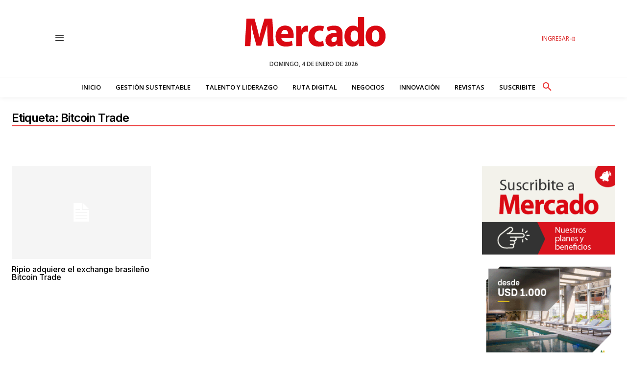

--- FILE ---
content_type: text/html; charset=UTF-8
request_url: https://mercado.com.ar/tag/bitcoin-trade/
body_size: 86596
content:
<!doctype html >
<!--[if IE 8]>    <html class="ie8" lang="en"> <![endif]-->
<!--[if IE 9]>    <html class="ie9" lang="en"> <![endif]-->
<!--[if gt IE 8]><!--> <html lang="es-AR"> <!--<![endif]-->
<head>
    <title>Bitcoin Trade archivos - Revista Mercado</title>
    <meta charset="UTF-8" />
    <meta name="viewport" content="width=device-width, initial-scale=1.0">
    <link rel="pingback" href="https://mercado.com.ar/xmlrpc.php" />
    <meta name='robots' content='index, follow, max-image-preview:large, max-snippet:-1, max-video-preview:-1' />
<link rel="preconnect" href="https://googleads.g.doubleclick.net">
<link rel="preconnect" href="https://securepubads.g.doubleclick.net">
<link rel="preconnect" href="https://pagead2.googlesyndication.com">
<link rel="preconnect" href="https://www.googletagmanager.com">
<link rel="preconnect" href="https://www.google-analytics.com">
<link rel="preconnect" href="https://www.youtube.com">
<link rel="preconnect" href="https://tracker.metricool.com">
<link rel="preconnect" href="https://fonts.googleapis.com">
<link rel="preconnect" href="https://fonts.gstatic.com" crossorigin>
<link rel="icon" type="image/png" href="https://mercado.com.ar/wp-content/uploads/2024/09/favicon-mercado.png"><link rel="apple-touch-icon" sizes="76x76" href="https://mercado.com.ar/wp-content/uploads/2024/09/favicon-mercado-76.png"/><link rel="apple-touch-icon" sizes="120x120" href="https://mercado.com.ar/wp-content/uploads/2024/09/favicon-mercado-120.png"/><link rel="apple-touch-icon" sizes="152x152" href="https://mercado.com.ar/wp-content/uploads/2024/09/favicon-mercado-152.png"/><link rel="apple-touch-icon" sizes="114x114" href="https://mercado.com.ar/wp-content/uploads/2024/09/favicon-mercado-114.png"/><link rel="apple-touch-icon" sizes="144x144" href="https://mercado.com.ar/wp-content/uploads/2024/09/favicon-mercado-144.png"/>
	<!-- This site is optimized with the Yoast SEO plugin v26.6 - https://yoast.com/wordpress/plugins/seo/ -->
	<link rel="canonical" href="https://mercado.com.ar/tag/bitcoin-trade/" />
	<meta property="og:locale" content="es_ES" />
	<meta property="og:type" content="article" />
	<meta property="og:title" content="Bitcoin Trade archivos - Revista Mercado" />
	<meta property="og:url" content="https://mercado.com.ar/tag/bitcoin-trade/" />
	<meta property="og:site_name" content="Revista Mercado" />
	<meta name="twitter:card" content="summary_large_image" />
	<script type="application/ld+json" class="yoast-schema-graph">{"@context":"https://schema.org","@graph":[{"@type":"CollectionPage","@id":"https://mercado.com.ar/tag/bitcoin-trade/","url":"https://mercado.com.ar/tag/bitcoin-trade/","name":"Bitcoin Trade archivos - Revista Mercado","isPartOf":{"@id":"https://mercado.com.ar/#website"},"breadcrumb":{"@id":"https://mercado.com.ar/tag/bitcoin-trade/#breadcrumb"},"inLanguage":"es-AR"},{"@type":"BreadcrumbList","@id":"https://mercado.com.ar/tag/bitcoin-trade/#breadcrumb","itemListElement":[{"@type":"ListItem","position":1,"name":"Inicio","item":"https://mercado.com.ar/"},{"@type":"ListItem","position":2,"name":"Bitcoin Trade"}]},{"@type":"WebSite","@id":"https://mercado.com.ar/#website","url":"https://mercado.com.ar/","name":"Revista Mercado","description":"","potentialAction":[{"@type":"SearchAction","target":{"@type":"EntryPoint","urlTemplate":"https://mercado.com.ar/?s={search_term_string}"},"query-input":{"@type":"PropertyValueSpecification","valueRequired":true,"valueName":"search_term_string"}}],"inLanguage":"es-AR"}]}</script>
	<!-- / Yoast SEO plugin. -->


<link rel='dns-prefetch' href='//fonts.googleapis.com' />
<link rel='dns-prefetch' href='//www.googletagmanager.com' />
<link rel='dns-prefetch' href='//pagead2.googlesyndication.com' />
<link rel="alternate" type="application/rss+xml" title="Revista Mercado &raquo; Feed" href="https://mercado.com.ar/feed/" />
<link rel="dns-prefetch" href="//googleads.g.doubleclick.net">
<link rel="dns-prefetch" href="//securepubads.g.doubleclick.net">
<link rel="dns-prefetch" href="//pagead2.googlesyndication.com">
<link rel="dns-prefetch" href="//www.googletagmanager.com">
<link rel="dns-prefetch" href="//www.google-analytics.com">
<link rel="dns-prefetch" href="//www.youtube.com">
<link rel="dns-prefetch" href="//tracker.metricool.com">
<link rel="dns-prefetch" href="//fonts.googleapis.com">
<link rel="dns-prefetch" href="//fonts.gstatic.com">
<link rel="alternate" type="application/rss+xml" title="Revista Mercado &raquo; Bitcoin Trade RSS de la etiqueta" href="https://mercado.com.ar/tag/bitcoin-trade/feed/" />
		<style id="content-control-block-styles">
			@media (max-width: 640px) {
	.cc-hide-on-mobile {
		display: none !important;
	}
}
@media (min-width: 641px) and (max-width: 920px) {
	.cc-hide-on-tablet {
		display: none !important;
	}
}
@media (min-width: 921px) and (max-width: 1440px) {
	.cc-hide-on-desktop {
		display: none !important;
	}
}		</style>
		<style id='wp-img-auto-sizes-contain-inline-css' type='text/css'>
img:is([sizes=auto i],[sizes^="auto," i]){contain-intrinsic-size:3000px 1500px}
/*# sourceURL=wp-img-auto-sizes-contain-inline-css */
</style>
<style id='wp-emoji-styles-inline-css' type='text/css'>

	img.wp-smiley, img.emoji {
		display: inline !important;
		border: none !important;
		box-shadow: none !important;
		height: 1em !important;
		width: 1em !important;
		margin: 0 0.07em !important;
		vertical-align: -0.1em !important;
		background: none !important;
		padding: 0 !important;
	}
/*# sourceURL=wp-emoji-styles-inline-css */
</style>
<style id='classic-theme-styles-inline-css' type='text/css'>
/*! This file is auto-generated */
.wp-block-button__link{color:#fff;background-color:#32373c;border-radius:9999px;box-shadow:none;text-decoration:none;padding:calc(.667em + 2px) calc(1.333em + 2px);font-size:1.125em}.wp-block-file__button{background:#32373c;color:#fff;text-decoration:none}
/*# sourceURL=/wp-includes/css/classic-themes.min.css */
</style>
<link rel='stylesheet' id='wp-components-css' href='https://mercado.com.ar/wp-includes/css/dist/components/style.min.css?ver=6.9' type='text/css' media='all' />
<link rel='stylesheet' id='wp-preferences-css' href='https://mercado.com.ar/wp-includes/css/dist/preferences/style.min.css?ver=6.9' type='text/css' media='all' />
<link rel='stylesheet' id='wp-block-editor-css' href='https://mercado.com.ar/wp-includes/css/dist/block-editor/style.min.css?ver=6.9' type='text/css' media='all' />
<link rel='stylesheet' id='popup-maker-block-library-style-css' href='https://mercado.com.ar/wp-content/plugins/popup-maker/dist/packages/block-library-style.css?ver=dbea705cfafe089d65f1' type='text/css' media='all' />
<link rel='stylesheet' id='content-control-block-styles-css' href='https://mercado.com.ar/wp-content/plugins/content-control/dist/style-block-editor.css?ver=2.6.5' type='text/css' media='all' />
<link rel='stylesheet' id='hide-admin-bar-based-on-user-roles-css' href='https://mercado.com.ar/wp-content/plugins/hide-admin-bar-based-on-user-roles/public/css/hide-admin-bar-based-on-user-roles-public.css?ver=7.0.2' type='text/css' media='all' />
<link rel='stylesheet' id='td-plugin-multi-purpose-css' href='https://mercado.com.ar/wp-content/plugins/td-composer/td-multi-purpose/style.css?ver=7cd248d7ca13c255207c3f8b916c3f00' type='text/css' media='all' />
<link rel='stylesheet' id='google-fonts-style-css' href='https://fonts.googleapis.com/css?family=Inter%3A400%2C100%2C100italic%2C200%2C200italic%2C300%2C300italic%2C400italic%2C500%2C500italic%2C600%2C600italic%2C700%2C700italic%2C800%2C800italic%2C900%2C900italic%7COpen+Sans%3A400%2C100%2C100italic%2C200%2C200italic%2C300%2C300italic%2C400italic%2C500%2C500italic%2C600%2C600italic%2C700%2C700italic%2C800%2C800italic%2C900%2C900italic%7CPT+Serif%3A400%2C100%2C100italic%2C200%2C200italic%2C300%2C300italic%2C400italic%2C500%2C500italic%2C600%2C600italic%2C700%2C700italic%2C800%2C800italic%2C900%2C900italic%7CWork+Sans%3A400%2C100%2C100italic%2C200%2C200italic%2C300%2C300italic%2C400italic%2C500%2C500italic%2C600%2C600italic%2C700%2C700italic%2C800%2C800italic%2C900%2C900italic%7CInter%3A400%2C600%2C700%2C100%2C100italic%2C200%2C200italic%2C300%2C300italic%2C400italic%2C500%2C500italic%2C600italic%2C700italic%2C800%2C800italic%2C900%2C900italic%7COpen+Sans%3A400%2C600%2C700%2C100%2C100italic%2C200%2C200italic%2C300%2C300italic%2C400italic%2C500%2C500italic%2C600italic%2C700italic%2C800%2C800italic%2C900%2C900italic%7CPT+Serif%3A700%2C400%7CWork+Sans%3A500%2C600%2C400%2C700%7COpen+Sans%3A600%2C500%2C400%7CInter%3A600%2C500%2C400&#038;display=swap&#038;ver=12.7.3' type='text/css' media='all' />
<link rel='stylesheet' id='algolia-autocomplete-css' href='https://mercado.com.ar/wp-content/plugins/wp-search-with-algolia/css/algolia-autocomplete.css?ver=2.11.1' type='text/css' media='all' />
<link rel='stylesheet' id='tds-front-css' href='https://mercado.com.ar/wp-content/plugins/td-subscription/assets/css/tds-front.css?ver=1.7.2' type='text/css' media='all' />
<link rel='stylesheet' id='open_iconic-css' href='https://mercado.com.ar/wp-content/plugins/td-composer/assets/fonts/open-iconic/open-iconic.css?ver=7cd248d7ca13c255207c3f8b916c3f00' type='text/css' media='all' />
<link rel='stylesheet' id='td-multipurpose-css' href='https://mercado.com.ar/wp-content/plugins/td-composer/assets/fonts/td-multipurpose/td-multipurpose.css?ver=7cd248d7ca13c255207c3f8b916c3f00' type='text/css' media='all' />
<link rel='stylesheet' id='td-theme-css' href='https://mercado.com.ar/wp-content/themes/Newspaper/style.css?ver=12.7.3' type='text/css' media='all' />
<style id='td-theme-inline-css' type='text/css'>@media (max-width:767px){.td-header-desktop-wrap{display:none}}@media (min-width:767px){.td-header-mobile-wrap{display:none}}</style>
<link rel='stylesheet' id='td-legacy-framework-front-style-css' href='https://mercado.com.ar/wp-content/plugins/td-composer/legacy/Newspaper/assets/css/td_legacy_main.css?ver=7cd248d7ca13c255207c3f8b916c3f00' type='text/css' media='all' />
<link rel='stylesheet' id='td-standard-pack-framework-front-style-css' href='https://mercado.com.ar/wp-content/plugins/td-standard-pack/Newspaper/assets/css/td_standard_pack_main.css?ver=c12e6da63ed2f212e87e44e5e9b9a302' type='text/css' media='all' />
<link rel='stylesheet' id='tdb_style_cloud_templates_front-css' href='https://mercado.com.ar/wp-content/plugins/td-cloud-library/assets/css/tdb_main.css?ver=6127d3b6131f900b2e62bb855b13dc3b' type='text/css' media='all' />
<script type="text/javascript" src="https://mercado.com.ar/wp-includes/js/jquery/jquery.min.js?ver=3.7.1" id="jquery-core-js"></script>
<script type="text/javascript" src="https://mercado.com.ar/wp-includes/js/jquery/jquery-migrate.min.js?ver=3.4.1" id="jquery-migrate-js"></script>
<script type="text/javascript" id="3d-flip-book-client-locale-loader-js-extra">
/* <![CDATA[ */
var FB3D_CLIENT_LOCALE = {"ajaxurl":"https://mercado.com.ar/wp-admin/admin-ajax.php","dictionary":{"Table of contents":"Table of contents","Close":"Close","Bookmarks":"Bookmarks","Thumbnails":"Thumbnails","Search":"Search","Share":"Share","Facebook":"Facebook","Twitter":"Twitter","Email":"Email","Play":"Play","Previous page":"Previous page","Next page":"Next page","Zoom in":"Zoom in","Zoom out":"Zoom out","Fit view":"Fit view","Auto play":"Auto play","Full screen":"Full screen","More":"More","Smart pan":"Smart pan","Single page":"Single page","Sounds":"Sounds","Stats":"Stats","Print":"Print","Download":"Download","Goto first page":"Goto first page","Goto last page":"Goto last page"},"images":"https://mercado.com.ar/wp-content/plugins/interactive-3d-flipbook-powered-physics-engine/assets/images/","jsData":{"urls":[],"posts":{"ids_mis":[],"ids":[]},"pages":[],"firstPages":[],"bookCtrlProps":[],"bookTemplates":[]},"key":"3d-flip-book","pdfJS":{"pdfJsLib":"https://mercado.com.ar/wp-content/plugins/interactive-3d-flipbook-powered-physics-engine/assets/js/pdf.min.js?ver=4.3.136","pdfJsWorker":"https://mercado.com.ar/wp-content/plugins/interactive-3d-flipbook-powered-physics-engine/assets/js/pdf.worker.js?ver=4.3.136","stablePdfJsLib":"https://mercado.com.ar/wp-content/plugins/interactive-3d-flipbook-powered-physics-engine/assets/js/stable/pdf.min.js?ver=2.5.207","stablePdfJsWorker":"https://mercado.com.ar/wp-content/plugins/interactive-3d-flipbook-powered-physics-engine/assets/js/stable/pdf.worker.js?ver=2.5.207","pdfJsCMapUrl":"https://mercado.com.ar/wp-content/plugins/interactive-3d-flipbook-powered-physics-engine/assets/cmaps/"},"cacheurl":"https://mercado.com.ar/wp-content/uploads/3d-flip-book/cache/","pluginsurl":"https://mercado.com.ar/wp-content/plugins/","pluginurl":"https://mercado.com.ar/wp-content/plugins/interactive-3d-flipbook-powered-physics-engine/","thumbnailSize":{"width":"150","height":"150"},"version":"1.16.17"};
//# sourceURL=3d-flip-book-client-locale-loader-js-extra
/* ]]> */
</script>
<script type="text/javascript" src="https://mercado.com.ar/wp-content/plugins/interactive-3d-flipbook-powered-physics-engine/assets/js/client-locale-loader.js?ver=1.16.17" id="3d-flip-book-client-locale-loader-js" async="async" data-wp-strategy="async"></script>
<script type="text/javascript" src="https://mercado.com.ar/wp-content/plugins/hide-admin-bar-based-on-user-roles/public/js/hide-admin-bar-based-on-user-roles-public.js?ver=7.0.2" id="hide-admin-bar-based-on-user-roles-js"></script>

<!-- Google tag (gtag.js) snippet added by Site Kit -->
<!-- Google Analytics snippet added by Site Kit -->
<script type="text/javascript" src="https://www.googletagmanager.com/gtag/js?id=GT-PBSJ724L" id="google_gtagjs-js" async></script>
<script type="text/javascript" id="google_gtagjs-js-after">
/* <![CDATA[ */
window.dataLayer = window.dataLayer || [];function gtag(){dataLayer.push(arguments);}
gtag("set","linker",{"domains":["mercado.com.ar"]});
gtag("js", new Date());
gtag("set", "developer_id.dZTNiMT", true);
gtag("config", "GT-PBSJ724L");
 window._googlesitekit = window._googlesitekit || {}; window._googlesitekit.throttledEvents = []; window._googlesitekit.gtagEvent = (name, data) => { var key = JSON.stringify( { name, data } ); if ( !! window._googlesitekit.throttledEvents[ key ] ) { return; } window._googlesitekit.throttledEvents[ key ] = true; setTimeout( () => { delete window._googlesitekit.throttledEvents[ key ]; }, 5 ); gtag( "event", name, { ...data, event_source: "site-kit" } ); }; 
//# sourceURL=google_gtagjs-js-after
/* ]]> */
</script>
<link rel="https://api.w.org/" href="https://mercado.com.ar/wp-json/" /><link rel="alternate" title="JSON" type="application/json" href="https://mercado.com.ar/wp-json/wp/v2/tags/21666" /><link rel="EditURI" type="application/rsd+xml" title="RSD" href="https://mercado.com.ar/xmlrpc.php?rsd" />
<meta name="generator" content="WordPress 6.9" />
<meta name="generator" content="Site Kit by Google 1.168.0" />    <script>
        window.tdb_global_vars = {"wpRestUrl":"https:\/\/mercado.com.ar\/wp-json\/","permalinkStructure":"\/%category%\/%postname%\/"};
        window.tdb_p_autoload_vars = {"isAjax":false,"isAdminBarShowing":false};
    </script>
    
    <style id="tdb-global-colors">:root{--accent-color:#fff}</style>

    
	<meta name="google-site-verification" content="PSrdvf1DVtI2FW6a8CGFErBlZ3elf-1qVT0j0BVEKTE">
<!-- Google AdSense meta tags added by Site Kit -->
<meta name="google-adsense-platform-account" content="ca-host-pub-2644536267352236">
<meta name="google-adsense-platform-domain" content="sitekit.withgoogle.com">
<!-- End Google AdSense meta tags added by Site Kit -->
		<style>
			.algolia-search-highlight {
				background-color: #fffbcc;
				border-radius: 2px;
				font-style: normal;
			}
		</style>
		<script async src="https://securepubads.g.doubleclick.net/tag/js/gpt.js" crossorigin="anonymous"></script>
<script>
  window.googletag = window.googletag || {cmd: []};
  googletag.cmd.push(function() {
    googletag.defineSlot('/23323349686/mercado.com.ar/Nota_Intext_300x250_1', [300, 250], 'div-gpt-ad-1761935710779-0').addService(googletag.pubads());
    googletag.pubads().enableSingleRequest();
    googletag.pubads().collapseEmptyDivs();
    googletag.enableServices();
  });
</script>
<!-- Google AdSense snippet added by Site Kit -->
<script type="text/javascript" async="async" src="https://pagead2.googlesyndication.com/pagead/js/adsbygoogle.js?client=ca-pub-6935214167313685&amp;host=ca-host-pub-2644536267352236" crossorigin="anonymous"></script>

<!-- End Google AdSense snippet added by Site Kit -->

<!-- JS generated by theme -->

<script type="text/javascript" id="td-generated-header-js">
    
    

	    var tdBlocksArray = []; //here we store all the items for the current page

	    // td_block class - each ajax block uses a object of this class for requests
	    function tdBlock() {
		    this.id = '';
		    this.block_type = 1; //block type id (1-234 etc)
		    this.atts = '';
		    this.td_column_number = '';
		    this.td_current_page = 1; //
		    this.post_count = 0; //from wp
		    this.found_posts = 0; //from wp
		    this.max_num_pages = 0; //from wp
		    this.td_filter_value = ''; //current live filter value
		    this.is_ajax_running = false;
		    this.td_user_action = ''; // load more or infinite loader (used by the animation)
		    this.header_color = '';
		    this.ajax_pagination_infinite_stop = ''; //show load more at page x
	    }

        // td_js_generator - mini detector
        ( function () {
            var htmlTag = document.getElementsByTagName("html")[0];

	        if ( navigator.userAgent.indexOf("MSIE 10.0") > -1 ) {
                htmlTag.className += ' ie10';
            }

            if ( !!navigator.userAgent.match(/Trident.*rv\:11\./) ) {
                htmlTag.className += ' ie11';
            }

	        if ( navigator.userAgent.indexOf("Edge") > -1 ) {
                htmlTag.className += ' ieEdge';
            }

            if ( /(iPad|iPhone|iPod)/g.test(navigator.userAgent) ) {
                htmlTag.className += ' td-md-is-ios';
            }

            var user_agent = navigator.userAgent.toLowerCase();
            if ( user_agent.indexOf("android") > -1 ) {
                htmlTag.className += ' td-md-is-android';
            }

            if ( -1 !== navigator.userAgent.indexOf('Mac OS X')  ) {
                htmlTag.className += ' td-md-is-os-x';
            }

            if ( /chrom(e|ium)/.test(navigator.userAgent.toLowerCase()) ) {
               htmlTag.className += ' td-md-is-chrome';
            }

            if ( -1 !== navigator.userAgent.indexOf('Firefox') ) {
                htmlTag.className += ' td-md-is-firefox';
            }

            if ( -1 !== navigator.userAgent.indexOf('Safari') && -1 === navigator.userAgent.indexOf('Chrome') ) {
                htmlTag.className += ' td-md-is-safari';
            }

            if( -1 !== navigator.userAgent.indexOf('IEMobile') ){
                htmlTag.className += ' td-md-is-iemobile';
            }

        })();

        var tdLocalCache = {};

        ( function () {
            "use strict";

            tdLocalCache = {
                data: {},
                remove: function (resource_id) {
                    delete tdLocalCache.data[resource_id];
                },
                exist: function (resource_id) {
                    return tdLocalCache.data.hasOwnProperty(resource_id) && tdLocalCache.data[resource_id] !== null;
                },
                get: function (resource_id) {
                    return tdLocalCache.data[resource_id];
                },
                set: function (resource_id, cachedData) {
                    tdLocalCache.remove(resource_id);
                    tdLocalCache.data[resource_id] = cachedData;
                }
            };
        })();

    
    
var td_viewport_interval_list=[{"limitBottom":767,"sidebarWidth":228},{"limitBottom":1018,"sidebarWidth":300},{"limitBottom":1140,"sidebarWidth":324}];
var td_animation_stack_effect="type0";
var tds_animation_stack=true;
var td_animation_stack_specific_selectors=".entry-thumb, img, .td-lazy-img";
var td_animation_stack_general_selectors=".td-animation-stack img, .td-animation-stack .entry-thumb, .post img, .td-animation-stack .td-lazy-img";
var tds_show_more_info="Show more info";
var tds_show_less_info="Show less info";
var tdc_is_installed="yes";
var tdc_domain_active=false;
var td_ajax_url="https:\/\/mercado.com.ar\/wp-admin\/admin-ajax.php?td_theme_name=Newspaper&v=12.7.3";
var td_get_template_directory_uri="https:\/\/mercado.com.ar\/wp-content\/plugins\/td-composer\/legacy\/common";
var tds_snap_menu="";
var tds_logo_on_sticky="";
var tds_header_style="";
var td_please_wait="Por favor espera...";
var td_email_user_pass_incorrect="Usuario o contrase\u00f1a incorrecta!";
var td_email_user_incorrect="Correo electr\u00f3nico o nombre de usuario incorrecto!";
var td_email_incorrect="Email incorrecto!";
var td_user_incorrect="Username incorrect!";
var td_email_user_empty="Email or username empty!";
var td_pass_empty="Pass empty!";
var td_pass_pattern_incorrect="Invalid Pass Pattern!";
var td_retype_pass_incorrect="Retyped Pass incorrect!";
var tds_more_articles_on_post_enable="";
var tds_more_articles_on_post_time_to_wait="";
var tds_more_articles_on_post_pages_distance_from_top=0;
var tds_captcha="";
var tds_theme_color_site_wide="#ec3535";
var tds_smart_sidebar="";
var tdThemeName="Newspaper";
var tdThemeNameWl="Newspaper";
var td_magnific_popup_translation_tPrev="Anterior (tecla de flecha izquierda)";
var td_magnific_popup_translation_tNext="Siguiente (tecla de flecha derecha)";
var td_magnific_popup_translation_tCounter="%curr% de %total%";
var td_magnific_popup_translation_ajax_tError="El contenido de %url% no pudo cargarse.";
var td_magnific_popup_translation_image_tError="La imagen #%curr% no pudo cargarse.";
var tdBlockNonce="ac304bddd3";
var tdMobileMenu="enabled";
var tdMobileSearch="enabled";
var tdDateNamesI18n={"month_names":["enero","febrero","marzo","abril","mayo","junio","julio","agosto","septiembre","octubre","noviembre","diciembre"],"month_names_short":["Ene","Feb","Mar","Abr","May","Jun","Jul","Ago","Sep","Oct","Nov","Dic"],"day_names":["domingo","lunes","martes","mi\u00e9rcoles","jueves","viernes","s\u00e1bado"],"day_names_short":["dom","lun","mar","mi\u00e9","jue","vie","s\u00e1b"]};
var td_reset_pass_empty="Please enter a new password before proceeding.";
var td_reset_pass_confirm_empty="Please confirm the new password before proceeding.";
var td_reset_pass_not_matching="Please make sure that the passwords match.";
var tdb_modal_confirm="Ahorrar";
var tdb_modal_cancel="Cancelar";
var tdb_modal_confirm_alt="S\u00ed";
var tdb_modal_cancel_alt="No";
var td_deploy_mode="deploy";
var td_ad_background_click_link="";
var td_ad_background_click_target="";
</script>


<!-- Header style compiled by theme -->

<style>.td-page-title,.td-category-title-holder .td-page-title{font-family:Inter}.td-page-content p,.td-page-content li,.td-page-content .td_block_text_with_title,.wpb_text_column p{font-family:"Open Sans"}body,p{font-family:"Open Sans"}:root{--td_excl_label:'EXCLUSIVO';--td_theme_color:#ec3535;--td_slider_text:rgba(236,53,53,0.7);--td_mobile_gradient_one_mob:rgba(0,0,0,0.8);--td_mobile_gradient_two_mob:rgba(0,0,0,0.8);--td_mobile_text_active_color:#ec3535;--td_default_google_font_1:Inter;--td_default_google_font_2:"Open Sans";--td_login_hover_background:#ec3535;--td_login_hover_color:#ffffff;--td_login_gradient_one:rgba(0,0,0,0.65);--td_login_gradient_two:rgba(0,0,0,0.72)}.td-header-style-12 .td-header-menu-wrap-full,.td-header-style-12 .td-affix,.td-grid-style-1.td-hover-1 .td-big-grid-post:hover .td-post-category,.td-grid-style-5.td-hover-1 .td-big-grid-post:hover .td-post-category,.td_category_template_3 .td-current-sub-category,.td_category_template_8 .td-category-header .td-category a.td-current-sub-category,.td_category_template_4 .td-category-siblings .td-category a:hover,.td_block_big_grid_9.td-grid-style-1 .td-post-category,.td_block_big_grid_9.td-grid-style-5 .td-post-category,.td-grid-style-6.td-hover-1 .td-module-thumb:after,.tdm-menu-active-style5 .td-header-menu-wrap .sf-menu>.current-menu-item>a,.tdm-menu-active-style5 .td-header-menu-wrap .sf-menu>.current-menu-ancestor>a,.tdm-menu-active-style5 .td-header-menu-wrap .sf-menu>.current-category-ancestor>a,.tdm-menu-active-style5 .td-header-menu-wrap .sf-menu>li>a:hover,.tdm-menu-active-style5 .td-header-menu-wrap .sf-menu>.sfHover>a{background-color:#ec3535}.td_mega_menu_sub_cats .cur-sub-cat,.td-mega-span h3 a:hover,.td_mod_mega_menu:hover .entry-title a,.header-search-wrap .result-msg a:hover,.td-header-top-menu .td-drop-down-search .td_module_wrap:hover .entry-title a,.td-header-top-menu .td-icon-search:hover,.td-header-wrap .result-msg a:hover,.top-header-menu li a:hover,.top-header-menu .current-menu-item>a,.top-header-menu .current-menu-ancestor>a,.top-header-menu .current-category-ancestor>a,.td-social-icon-wrap>a:hover,.td-header-sp-top-widget .td-social-icon-wrap a:hover,.td_mod_related_posts:hover h3>a,.td-post-template-11 .td-related-title .td-related-left:hover,.td-post-template-11 .td-related-title .td-related-right:hover,.td-post-template-11 .td-related-title .td-cur-simple-item,.td-post-template-11 .td_block_related_posts .td-next-prev-wrap a:hover,.td-category-header .td-pulldown-category-filter-link:hover,.td-category-siblings .td-subcat-dropdown a:hover,.td-category-siblings .td-subcat-dropdown a.td-current-sub-category,.footer-text-wrap .footer-email-wrap a,.footer-social-wrap a:hover,.td_module_17 .td-read-more a:hover,.td_module_18 .td-read-more a:hover,.td_module_19 .td-post-author-name a:hover,.td-pulldown-syle-2 .td-subcat-dropdown:hover .td-subcat-more span,.td-pulldown-syle-2 .td-subcat-dropdown:hover .td-subcat-more i,.td-pulldown-syle-3 .td-subcat-dropdown:hover .td-subcat-more span,.td-pulldown-syle-3 .td-subcat-dropdown:hover .td-subcat-more i,.tdm-menu-active-style3 .tdm-header.td-header-wrap .sf-menu>.current-category-ancestor>a,.tdm-menu-active-style3 .tdm-header.td-header-wrap .sf-menu>.current-menu-ancestor>a,.tdm-menu-active-style3 .tdm-header.td-header-wrap .sf-menu>.current-menu-item>a,.tdm-menu-active-style3 .tdm-header.td-header-wrap .sf-menu>.sfHover>a,.tdm-menu-active-style3 .tdm-header.td-header-wrap .sf-menu>li>a:hover{color:#ec3535}.td-mega-menu-page .wpb_content_element ul li a:hover,.td-theme-wrap .td-aj-search-results .td_module_wrap:hover .entry-title a,.td-theme-wrap .header-search-wrap .result-msg a:hover{color:#ec3535!important}.td_category_template_8 .td-category-header .td-category a.td-current-sub-category,.td_category_template_4 .td-category-siblings .td-category a:hover,.tdm-menu-active-style4 .tdm-header .sf-menu>.current-menu-item>a,.tdm-menu-active-style4 .tdm-header .sf-menu>.current-menu-ancestor>a,.tdm-menu-active-style4 .tdm-header .sf-menu>.current-category-ancestor>a,.tdm-menu-active-style4 .tdm-header .sf-menu>li>a:hover,.tdm-menu-active-style4 .tdm-header .sf-menu>.sfHover>a{border-color:#ec3535}.post .td-post-header .entry-title{font-family:Inter}.td-post-template-default .td-post-header .entry-title{font-family:Inter}.td-post-template-1 .td-post-header .entry-title{font-family:Inter}.td-post-template-2 .td-post-header .entry-title{font-family:Inter}.td-post-template-3 .td-post-header .entry-title{font-family:Inter}.td-post-template-4 .td-post-header .entry-title{font-family:Inter}.td-post-template-5 .td-post-header .entry-title{font-family:Inter}.td-post-template-6 .td-post-header .entry-title{font-family:Inter}.td-post-template-7 .td-post-header .entry-title{font-family:Inter}.td-post-template-8 .td-post-header .entry-title{font-family:Inter}.td-post-template-9 .td-post-header .entry-title{font-family:Inter}.td-post-template-10 .td-post-header .entry-title{font-family:Inter}.td-post-template-11 .td-post-header .entry-title{font-family:Inter}.td-post-template-12 .td-post-header .entry-title{font-family:Inter}.td-post-template-13 .td-post-header .entry-title{font-family:Inter}.td-post-content p,.td-post-content{font-family:"Open Sans"}.post .td-category a{font-family:"Open Sans"}.td_block_related_posts .entry-title a{font-family:Inter}.td-page-title,.td-category-title-holder .td-page-title{font-family:Inter}.td-page-content p,.td-page-content li,.td-page-content .td_block_text_with_title,.wpb_text_column p{font-family:"Open Sans"}body,p{font-family:"Open Sans"}:root{--td_excl_label:'EXCLUSIVO';--td_theme_color:#ec3535;--td_slider_text:rgba(236,53,53,0.7);--td_mobile_gradient_one_mob:rgba(0,0,0,0.8);--td_mobile_gradient_two_mob:rgba(0,0,0,0.8);--td_mobile_text_active_color:#ec3535;--td_default_google_font_1:Inter;--td_default_google_font_2:"Open Sans";--td_login_hover_background:#ec3535;--td_login_hover_color:#ffffff;--td_login_gradient_one:rgba(0,0,0,0.65);--td_login_gradient_two:rgba(0,0,0,0.72)}.td-header-style-12 .td-header-menu-wrap-full,.td-header-style-12 .td-affix,.td-grid-style-1.td-hover-1 .td-big-grid-post:hover .td-post-category,.td-grid-style-5.td-hover-1 .td-big-grid-post:hover .td-post-category,.td_category_template_3 .td-current-sub-category,.td_category_template_8 .td-category-header .td-category a.td-current-sub-category,.td_category_template_4 .td-category-siblings .td-category a:hover,.td_block_big_grid_9.td-grid-style-1 .td-post-category,.td_block_big_grid_9.td-grid-style-5 .td-post-category,.td-grid-style-6.td-hover-1 .td-module-thumb:after,.tdm-menu-active-style5 .td-header-menu-wrap .sf-menu>.current-menu-item>a,.tdm-menu-active-style5 .td-header-menu-wrap .sf-menu>.current-menu-ancestor>a,.tdm-menu-active-style5 .td-header-menu-wrap .sf-menu>.current-category-ancestor>a,.tdm-menu-active-style5 .td-header-menu-wrap .sf-menu>li>a:hover,.tdm-menu-active-style5 .td-header-menu-wrap .sf-menu>.sfHover>a{background-color:#ec3535}.td_mega_menu_sub_cats .cur-sub-cat,.td-mega-span h3 a:hover,.td_mod_mega_menu:hover .entry-title a,.header-search-wrap .result-msg a:hover,.td-header-top-menu .td-drop-down-search .td_module_wrap:hover .entry-title a,.td-header-top-menu .td-icon-search:hover,.td-header-wrap .result-msg a:hover,.top-header-menu li a:hover,.top-header-menu .current-menu-item>a,.top-header-menu .current-menu-ancestor>a,.top-header-menu .current-category-ancestor>a,.td-social-icon-wrap>a:hover,.td-header-sp-top-widget .td-social-icon-wrap a:hover,.td_mod_related_posts:hover h3>a,.td-post-template-11 .td-related-title .td-related-left:hover,.td-post-template-11 .td-related-title .td-related-right:hover,.td-post-template-11 .td-related-title .td-cur-simple-item,.td-post-template-11 .td_block_related_posts .td-next-prev-wrap a:hover,.td-category-header .td-pulldown-category-filter-link:hover,.td-category-siblings .td-subcat-dropdown a:hover,.td-category-siblings .td-subcat-dropdown a.td-current-sub-category,.footer-text-wrap .footer-email-wrap a,.footer-social-wrap a:hover,.td_module_17 .td-read-more a:hover,.td_module_18 .td-read-more a:hover,.td_module_19 .td-post-author-name a:hover,.td-pulldown-syle-2 .td-subcat-dropdown:hover .td-subcat-more span,.td-pulldown-syle-2 .td-subcat-dropdown:hover .td-subcat-more i,.td-pulldown-syle-3 .td-subcat-dropdown:hover .td-subcat-more span,.td-pulldown-syle-3 .td-subcat-dropdown:hover .td-subcat-more i,.tdm-menu-active-style3 .tdm-header.td-header-wrap .sf-menu>.current-category-ancestor>a,.tdm-menu-active-style3 .tdm-header.td-header-wrap .sf-menu>.current-menu-ancestor>a,.tdm-menu-active-style3 .tdm-header.td-header-wrap .sf-menu>.current-menu-item>a,.tdm-menu-active-style3 .tdm-header.td-header-wrap .sf-menu>.sfHover>a,.tdm-menu-active-style3 .tdm-header.td-header-wrap .sf-menu>li>a:hover{color:#ec3535}.td-mega-menu-page .wpb_content_element ul li a:hover,.td-theme-wrap .td-aj-search-results .td_module_wrap:hover .entry-title a,.td-theme-wrap .header-search-wrap .result-msg a:hover{color:#ec3535!important}.td_category_template_8 .td-category-header .td-category a.td-current-sub-category,.td_category_template_4 .td-category-siblings .td-category a:hover,.tdm-menu-active-style4 .tdm-header .sf-menu>.current-menu-item>a,.tdm-menu-active-style4 .tdm-header .sf-menu>.current-menu-ancestor>a,.tdm-menu-active-style4 .tdm-header .sf-menu>.current-category-ancestor>a,.tdm-menu-active-style4 .tdm-header .sf-menu>li>a:hover,.tdm-menu-active-style4 .tdm-header .sf-menu>.sfHover>a{border-color:#ec3535}.post .td-post-header .entry-title{font-family:Inter}.td-post-template-default .td-post-header .entry-title{font-family:Inter}.td-post-template-1 .td-post-header .entry-title{font-family:Inter}.td-post-template-2 .td-post-header .entry-title{font-family:Inter}.td-post-template-3 .td-post-header .entry-title{font-family:Inter}.td-post-template-4 .td-post-header .entry-title{font-family:Inter}.td-post-template-5 .td-post-header .entry-title{font-family:Inter}.td-post-template-6 .td-post-header .entry-title{font-family:Inter}.td-post-template-7 .td-post-header .entry-title{font-family:Inter}.td-post-template-8 .td-post-header .entry-title{font-family:Inter}.td-post-template-9 .td-post-header .entry-title{font-family:Inter}.td-post-template-10 .td-post-header .entry-title{font-family:Inter}.td-post-template-11 .td-post-header .entry-title{font-family:Inter}.td-post-template-12 .td-post-header .entry-title{font-family:Inter}.td-post-template-13 .td-post-header .entry-title{font-family:Inter}.td-post-content p,.td-post-content{font-family:"Open Sans"}.post .td-category a{font-family:"Open Sans"}.td_block_related_posts .entry-title a{font-family:Inter}</style>

	<!-- Algolia Autocomplete CSS -->
	<link rel="stylesheet" href="https://cdn.jsdelivr.net/npm/@algolia/autocomplete-theme-classic@1.11.1/dist/theme.min.css">
	<link rel="icon" href="https://mercado.com.ar/wp-content/uploads/2024/09/favicon-mercado-150x150.png" sizes="32x32" />
<link rel="icon" href="https://mercado.com.ar/wp-content/uploads/2024/09/favicon-mercado-300x300.png" sizes="192x192" />
<link rel="apple-touch-icon" href="https://mercado.com.ar/wp-content/uploads/2024/09/favicon-mercado-300x300.png" />
<meta name="msapplication-TileImage" content="https://mercado.com.ar/wp-content/uploads/2024/09/favicon-mercado-300x300.png" />
	<style>
		/* Autocomplete container positioning */
		.td-drop-down-search {
			position: relative;
		}

		/* Autocomplete panel */
		.aa-Autocomplete {
			width: 100%;
		}

		.aa-Panel {
			background: #fff;
			border: 1px solid #e1e1e1;
			border-radius: 0 0 3px 3px;
			box-shadow: 0 8px 16px rgba(0, 0, 0, 0.15);
			margin-top: -1px;
			max-height: 450px;
			overflow-y: auto;
			position: absolute;
			width: 100%;
			z-index: 999999;
		}

		.aa-PanelLayout {
			padding: 0;
		}

		.aa-List {
			list-style: none;
			margin: 0;
			padding: 0;
		}

		.aa-Item {
			padding: 12px 16px;
			cursor: pointer;
			border-bottom: 1px solid #f0f0f0;
			transition: background 0.2s;
			display: flex;
			align-items: flex-start;
			gap: 12px;
		}

		.aa-Item:last-child {
			border-bottom: none;
		}

		.aa-Item:hover,
		.aa-Item[aria-selected="true"] {
			background: #f9f9f9;
		}

		.aa-ItemWrapper {
			flex: 1;
			min-width: 0;
		}

		.aa-ItemContentTitle {
			font-size: 14px;
			color: #111;
			font-weight: 500;
			line-height: 1.4;
			margin-bottom: 4px;
		}

		.aa-ItemContentDescription {
			font-size: 13px;
			color: #666;
			line-height: 1.4;
			overflow: hidden;
			text-overflow: ellipsis;
			display: -webkit-box;
			-webkit-line-clamp: 2;
			-webkit-box-orient: vertical;
		}

		.aa-ItemThumbnail {
			width: 60px;
			height: 60px;
			object-fit: cover;
			border-radius: 3px;
			flex-shrink: 0;
		}

		.aa-SourceHeader {
			padding: 10px 16px;
			font-size: 11px;
			font-weight: 600;
			color: #999;
			text-transform: uppercase;
			letter-spacing: 0.5px;
			background: #f9f9f9;
			border-bottom: 1px solid #e1e1e1;
		}

		.aa-ItemIcon {
			display: inline-block;
			width: 16px;
			height: 16px;
			margin-right: 6px;
			vertical-align: middle;
			color: #ec3535;
			font-size: 14px;
		}

		mark {
			background: rgba(236, 53, 53, 0.15);
			color: #ec3535;
			font-weight: 600;
			padding: 0 2px;
			border-radius: 2px;
		}

		.aa-NoResults {
			padding: 20px 16px;
			text-align: center;
			color: #666;
			font-size: 14px;
		}

		/* Search input enhancement */
		.td-drop-down-search input[type="text"] {
			transition: border-color 0.2s;
		}

		.td-drop-down-search input[type="text"]:focus {
			border-color: #ec3535 !important;
			outline: none;
		}

		/* Mobile responsive */
		@media (max-width: 767px) {
			.aa-Panel {
				max-height: 350px;
			}

			.aa-ItemThumbnail {
				width: 50px;
				height: 50px;
			}

			.aa-Item {
				padding: 10px 12px;
			}
		}
	</style>
			<style type="text/css" id="wp-custom-css">
			.td-mobile-content li a {
	font-family: Open Sans;
	font-size: 16px;
	line-height: 8px;
	font-weight: 500;
}

.td-page-title {
	visibility: hidden;
}

.menu-item-173599 .tdb-menu-item-text {
	padding: 0 10px 0 10px;
	border-radius: 40px;
	background-color: #da0612;
	color: #ffffff;
}
/**
 * Protagonistas Carousel Fix
 * Makes the carousel match the expected layout (square images, clean titles)
 *
 * Apply to: WordPress Admin > Appearance > Customize > Additional CSS
 * Or add to: theme's style.css
 */

/* ===================================
   FIX 1: Square Images (200x200)
   Based on reference screenshot
   =================================== */
#sp-wp-carousel-pro-id-182534 .wpcp-slide-image img {
    width: 200px !important;
    height: 200px !important;
    object-fit: cover !important;
    object-position: center !important;
    border-radius: 0 !important;
    display: block !important;
}

/* Ensure image container doesn't override */
#sp-wp-carousel-pro-id-182534 .wpcp-slide-image {
    width: 200px !important;
    height: 200px !important;
    overflow: hidden !important;
}

/* ===================================
   FIX 2: Title Truncation with Ellipsis
   Allow 2 lines, show "..." when cut off
   =================================== */
#sp-wp-carousel-pro-id-182534 .wpcp-post-title {
    max-height: 3.6em !important;
    line-height: 1.8em !important;
    display: -webkit-box !important;
    -webkit-line-clamp: 2 !important;
    -webkit-box-orient: vertical !important;
    overflow: hidden !important;
    text-overflow: ellipsis !important;
    font-size: 14px !important;
    margin-top: 8px !important;
}

/* Ensure title link doesn't break layout */
#sp-wp-carousel-pro-id-182534 .wpcp-post-title a {
    display: block !important;
    overflow: hidden !important;
    text-overflow: ellipsis !important;
}

/* ===================================
   FIX 3: Consistent Slide Heights
   All slides same height regardless of content
   =================================== */
#sp-wp-carousel-pro-id-182534 .swiper-slide {
    height: auto !important;
    display: flex !important;
    align-items: stretch !important;
}

#sp-wp-carousel-pro-id-182534 .wpcp-single-item {
    display: flex !important;
    flex-direction: column !important;
    width: 100% !important;
    height: 100% !important;
}

/* ===================================
   FIX 4: Caption/Title Container
   Consistent spacing and alignment
   =================================== */
#sp-wp-carousel-pro-id-182534 .wpcp-all-captions {
    padding: 8px 4px !important;
    margin-top: 0 !important;
    flex-grow: 1 !important;
    display: flex !important;
    align-items: flex-start !important;
}

/* ===================================
   FIX 5: Navigation Arrows (Optional)
   Matches screenshot styling
   =================================== */
#sp-wp-carousel-pro-id-182534 .swiper-button-prev,
#sp-wp-carousel-pro-id-182534 .swiper-button-next {
    color: #000 !important;
    background: rgba(255, 255, 255, 0.9) !important;
    width: 40px !important;
    height: 40px !important;
    border-radius: 50% !important;
}

/* ===================================
   MOBILE ADJUSTMENTS
   =================================== */
@media (max-width: 768px) {
    /* Slightly smaller images on mobile */
    #sp-wp-carousel-pro-id-182534 .wpcp-slide-image img,
    #sp-wp-carousel-pro-id-182534 .wpcp-slide-image {
        width: 150px !important;
        height: 150px !important;
    }

    /* Smaller font on mobile */
    #sp-wp-carousel-pro-id-182534 .wpcp-post-title {
        font-size: 12px !important;
        line-height: 1.6em !important;
        max-height: 3.2em !important;
    }
}

/* ===================================
   OPTIONAL: Hover Effects
   =================================== */
#sp-wp-carousel-pro-id-182534 .wpcp-slide-image img:hover {
    opacity: 0.9 !important;
    transition: opacity 0.3s ease !important;
}

#sp-wp-carousel-pro-id-182534 .wpcp-post-title a:hover {
    color: #da0612 !important;
    transition: color 0.3s ease !important;
}
		</style>
		
<!-- Button style compiled by theme -->

<style>.tdm-btn-style1{background-color:#ec3535}.tdm-btn-style2:before{border-color:#ec3535}.tdm-btn-style2{color:#ec3535}.tdm-btn-style3{-webkit-box-shadow:0 2px 16px #ec3535;-moz-box-shadow:0 2px 16px #ec3535;box-shadow:0 2px 16px #ec3535}.tdm-btn-style3:hover{-webkit-box-shadow:0 4px 26px #ec3535;-moz-box-shadow:0 4px 26px #ec3535;box-shadow:0 4px 26px #ec3535}</style>

	<script type="text/javascript">
	(function() {
		// Wait for evalInlineGroup to be defined, then override it
		function setupAlgoliaFix() {
			if (typeof window.evalInlineGroup !== 'function') {
				setTimeout(setupAlgoliaFix, 50);
				return;
			}

			// Store the original evalInlineGroup function
			var originalEvalInlineGroup = window.evalInlineGroup;

			// Override evalInlineGroup to handle Algolia specially
			window.evalInlineGroup = function(name) {
				if (name === 'algolia') {
					console.log('[Algolia Fix] evalInlineGroup called for algolia');

					// Wait for algoliaAutocomplete to be available
					var attempts = 0;
					var maxAttempts = 50; // 5 seconds max (50 * 100ms)

					function waitForAlgolia() {
						attempts++;

						if (typeof window.algoliaAutocomplete !== 'undefined' && typeof window.algoliasearch !== 'undefined') {
							console.log('[Algolia Fix] Scripts loaded, running inline code');
							// Scripts are loaded, now run the inline code
							originalEvalInlineGroup('algolia');
						} else if (attempts < maxAttempts) {
							// Not ready yet, try again
							setTimeout(waitForAlgolia, 100);
						} else {
							console.error('[Algolia Fix] Failed to load after 5 seconds');
						}
					}

					waitForAlgolia();
				} else {
					// For other groups, use the original function
					originalEvalInlineGroup(name);
				}
			};

			console.log('[Algolia Fix] Override installed');
		}

		setupAlgoliaFix();
	})();
	</script>
		<style id="tdw-css-placeholder"></style><style id='global-styles-inline-css' type='text/css'>
:root{--wp--preset--aspect-ratio--square: 1;--wp--preset--aspect-ratio--4-3: 4/3;--wp--preset--aspect-ratio--3-4: 3/4;--wp--preset--aspect-ratio--3-2: 3/2;--wp--preset--aspect-ratio--2-3: 2/3;--wp--preset--aspect-ratio--16-9: 16/9;--wp--preset--aspect-ratio--9-16: 9/16;--wp--preset--color--black: #000000;--wp--preset--color--cyan-bluish-gray: #abb8c3;--wp--preset--color--white: #ffffff;--wp--preset--color--pale-pink: #f78da7;--wp--preset--color--vivid-red: #cf2e2e;--wp--preset--color--luminous-vivid-orange: #ff6900;--wp--preset--color--luminous-vivid-amber: #fcb900;--wp--preset--color--light-green-cyan: #7bdcb5;--wp--preset--color--vivid-green-cyan: #00d084;--wp--preset--color--pale-cyan-blue: #8ed1fc;--wp--preset--color--vivid-cyan-blue: #0693e3;--wp--preset--color--vivid-purple: #9b51e0;--wp--preset--gradient--vivid-cyan-blue-to-vivid-purple: linear-gradient(135deg,rgb(6,147,227) 0%,rgb(155,81,224) 100%);--wp--preset--gradient--light-green-cyan-to-vivid-green-cyan: linear-gradient(135deg,rgb(122,220,180) 0%,rgb(0,208,130) 100%);--wp--preset--gradient--luminous-vivid-amber-to-luminous-vivid-orange: linear-gradient(135deg,rgb(252,185,0) 0%,rgb(255,105,0) 100%);--wp--preset--gradient--luminous-vivid-orange-to-vivid-red: linear-gradient(135deg,rgb(255,105,0) 0%,rgb(207,46,46) 100%);--wp--preset--gradient--very-light-gray-to-cyan-bluish-gray: linear-gradient(135deg,rgb(238,238,238) 0%,rgb(169,184,195) 100%);--wp--preset--gradient--cool-to-warm-spectrum: linear-gradient(135deg,rgb(74,234,220) 0%,rgb(151,120,209) 20%,rgb(207,42,186) 40%,rgb(238,44,130) 60%,rgb(251,105,98) 80%,rgb(254,248,76) 100%);--wp--preset--gradient--blush-light-purple: linear-gradient(135deg,rgb(255,206,236) 0%,rgb(152,150,240) 100%);--wp--preset--gradient--blush-bordeaux: linear-gradient(135deg,rgb(254,205,165) 0%,rgb(254,45,45) 50%,rgb(107,0,62) 100%);--wp--preset--gradient--luminous-dusk: linear-gradient(135deg,rgb(255,203,112) 0%,rgb(199,81,192) 50%,rgb(65,88,208) 100%);--wp--preset--gradient--pale-ocean: linear-gradient(135deg,rgb(255,245,203) 0%,rgb(182,227,212) 50%,rgb(51,167,181) 100%);--wp--preset--gradient--electric-grass: linear-gradient(135deg,rgb(202,248,128) 0%,rgb(113,206,126) 100%);--wp--preset--gradient--midnight: linear-gradient(135deg,rgb(2,3,129) 0%,rgb(40,116,252) 100%);--wp--preset--font-size--small: 11px;--wp--preset--font-size--medium: 20px;--wp--preset--font-size--large: 32px;--wp--preset--font-size--x-large: 42px;--wp--preset--font-size--regular: 15px;--wp--preset--font-size--larger: 50px;--wp--preset--spacing--20: 0.44rem;--wp--preset--spacing--30: 0.67rem;--wp--preset--spacing--40: 1rem;--wp--preset--spacing--50: 1.5rem;--wp--preset--spacing--60: 2.25rem;--wp--preset--spacing--70: 3.38rem;--wp--preset--spacing--80: 5.06rem;--wp--preset--shadow--natural: 6px 6px 9px rgba(0, 0, 0, 0.2);--wp--preset--shadow--deep: 12px 12px 50px rgba(0, 0, 0, 0.4);--wp--preset--shadow--sharp: 6px 6px 0px rgba(0, 0, 0, 0.2);--wp--preset--shadow--outlined: 6px 6px 0px -3px rgb(255, 255, 255), 6px 6px rgb(0, 0, 0);--wp--preset--shadow--crisp: 6px 6px 0px rgb(0, 0, 0);}:where(.is-layout-flex){gap: 0.5em;}:where(.is-layout-grid){gap: 0.5em;}body .is-layout-flex{display: flex;}.is-layout-flex{flex-wrap: wrap;align-items: center;}.is-layout-flex > :is(*, div){margin: 0;}body .is-layout-grid{display: grid;}.is-layout-grid > :is(*, div){margin: 0;}:where(.wp-block-columns.is-layout-flex){gap: 2em;}:where(.wp-block-columns.is-layout-grid){gap: 2em;}:where(.wp-block-post-template.is-layout-flex){gap: 1.25em;}:where(.wp-block-post-template.is-layout-grid){gap: 1.25em;}.has-black-color{color: var(--wp--preset--color--black) !important;}.has-cyan-bluish-gray-color{color: var(--wp--preset--color--cyan-bluish-gray) !important;}.has-white-color{color: var(--wp--preset--color--white) !important;}.has-pale-pink-color{color: var(--wp--preset--color--pale-pink) !important;}.has-vivid-red-color{color: var(--wp--preset--color--vivid-red) !important;}.has-luminous-vivid-orange-color{color: var(--wp--preset--color--luminous-vivid-orange) !important;}.has-luminous-vivid-amber-color{color: var(--wp--preset--color--luminous-vivid-amber) !important;}.has-light-green-cyan-color{color: var(--wp--preset--color--light-green-cyan) !important;}.has-vivid-green-cyan-color{color: var(--wp--preset--color--vivid-green-cyan) !important;}.has-pale-cyan-blue-color{color: var(--wp--preset--color--pale-cyan-blue) !important;}.has-vivid-cyan-blue-color{color: var(--wp--preset--color--vivid-cyan-blue) !important;}.has-vivid-purple-color{color: var(--wp--preset--color--vivid-purple) !important;}.has-black-background-color{background-color: var(--wp--preset--color--black) !important;}.has-cyan-bluish-gray-background-color{background-color: var(--wp--preset--color--cyan-bluish-gray) !important;}.has-white-background-color{background-color: var(--wp--preset--color--white) !important;}.has-pale-pink-background-color{background-color: var(--wp--preset--color--pale-pink) !important;}.has-vivid-red-background-color{background-color: var(--wp--preset--color--vivid-red) !important;}.has-luminous-vivid-orange-background-color{background-color: var(--wp--preset--color--luminous-vivid-orange) !important;}.has-luminous-vivid-amber-background-color{background-color: var(--wp--preset--color--luminous-vivid-amber) !important;}.has-light-green-cyan-background-color{background-color: var(--wp--preset--color--light-green-cyan) !important;}.has-vivid-green-cyan-background-color{background-color: var(--wp--preset--color--vivid-green-cyan) !important;}.has-pale-cyan-blue-background-color{background-color: var(--wp--preset--color--pale-cyan-blue) !important;}.has-vivid-cyan-blue-background-color{background-color: var(--wp--preset--color--vivid-cyan-blue) !important;}.has-vivid-purple-background-color{background-color: var(--wp--preset--color--vivid-purple) !important;}.has-black-border-color{border-color: var(--wp--preset--color--black) !important;}.has-cyan-bluish-gray-border-color{border-color: var(--wp--preset--color--cyan-bluish-gray) !important;}.has-white-border-color{border-color: var(--wp--preset--color--white) !important;}.has-pale-pink-border-color{border-color: var(--wp--preset--color--pale-pink) !important;}.has-vivid-red-border-color{border-color: var(--wp--preset--color--vivid-red) !important;}.has-luminous-vivid-orange-border-color{border-color: var(--wp--preset--color--luminous-vivid-orange) !important;}.has-luminous-vivid-amber-border-color{border-color: var(--wp--preset--color--luminous-vivid-amber) !important;}.has-light-green-cyan-border-color{border-color: var(--wp--preset--color--light-green-cyan) !important;}.has-vivid-green-cyan-border-color{border-color: var(--wp--preset--color--vivid-green-cyan) !important;}.has-pale-cyan-blue-border-color{border-color: var(--wp--preset--color--pale-cyan-blue) !important;}.has-vivid-cyan-blue-border-color{border-color: var(--wp--preset--color--vivid-cyan-blue) !important;}.has-vivid-purple-border-color{border-color: var(--wp--preset--color--vivid-purple) !important;}.has-vivid-cyan-blue-to-vivid-purple-gradient-background{background: var(--wp--preset--gradient--vivid-cyan-blue-to-vivid-purple) !important;}.has-light-green-cyan-to-vivid-green-cyan-gradient-background{background: var(--wp--preset--gradient--light-green-cyan-to-vivid-green-cyan) !important;}.has-luminous-vivid-amber-to-luminous-vivid-orange-gradient-background{background: var(--wp--preset--gradient--luminous-vivid-amber-to-luminous-vivid-orange) !important;}.has-luminous-vivid-orange-to-vivid-red-gradient-background{background: var(--wp--preset--gradient--luminous-vivid-orange-to-vivid-red) !important;}.has-very-light-gray-to-cyan-bluish-gray-gradient-background{background: var(--wp--preset--gradient--very-light-gray-to-cyan-bluish-gray) !important;}.has-cool-to-warm-spectrum-gradient-background{background: var(--wp--preset--gradient--cool-to-warm-spectrum) !important;}.has-blush-light-purple-gradient-background{background: var(--wp--preset--gradient--blush-light-purple) !important;}.has-blush-bordeaux-gradient-background{background: var(--wp--preset--gradient--blush-bordeaux) !important;}.has-luminous-dusk-gradient-background{background: var(--wp--preset--gradient--luminous-dusk) !important;}.has-pale-ocean-gradient-background{background: var(--wp--preset--gradient--pale-ocean) !important;}.has-electric-grass-gradient-background{background: var(--wp--preset--gradient--electric-grass) !important;}.has-midnight-gradient-background{background: var(--wp--preset--gradient--midnight) !important;}.has-small-font-size{font-size: var(--wp--preset--font-size--small) !important;}.has-medium-font-size{font-size: var(--wp--preset--font-size--medium) !important;}.has-large-font-size{font-size: var(--wp--preset--font-size--large) !important;}.has-x-large-font-size{font-size: var(--wp--preset--font-size--x-large) !important;}
/*# sourceURL=global-styles-inline-css */
</style>
</head>

<body class="archive tag tag-bitcoin-trade tag-21666 wp-theme-Newspaper td-standard-pack global-block-template-1 tdb-template  tdc-header-template  tdc-footer-template td-animation-stack-type0 td-full-layout" itemscope="itemscope" itemtype="https://schema.org/WebPage">

<div class="td-scroll-up" data-style="style1"><i class="td-icon-menu-up"></i></div>
    <div class="td-menu-background" style="visibility:hidden"></div>
<div id="td-mobile-nav" style="visibility:hidden">
    <div class="td-mobile-container">
        <!-- mobile menu top section -->
        <div class="td-menu-socials-wrap">
            <!-- socials -->
            <div class="td-menu-socials">
                            </div>
            <!-- close button -->
            <div class="td-mobile-close">
                <span><i class="td-icon-close-mobile"></i></span>
            </div>
        </div>

        <!-- login section -->
                    <div class="td-menu-login-section">
                
    <div class="td-guest-wrap">
        <div class="td-menu-login"><a id="login-link-mob">INGRESAR</a></div>
    </div>
            </div>
        
        <!-- menu section -->
        <div class="td-mobile-content">
            <div class="menu-completo-container"><ul id="menu-completo" class="td-mobile-main-menu"><li id="menu-item-180109" class="menu-item menu-item-type-post_type menu-item-object-page menu-item-home menu-item-first menu-item-180109"><a href="https://mercado.com.ar/">Inicio</a></li>
<li id="menu-item-169146" class="menu-item menu-item-type-taxonomy menu-item-object-category menu-item-169146"><a href="https://mercado.com.ar/category/gestion-sustentable/">Gestión Sustentable</a></li>
<li id="menu-item-169147" class="menu-item menu-item-type-taxonomy menu-item-object-category menu-item-169147"><a href="https://mercado.com.ar/category/talento-y-liderazgo/">Talento y Liderazgo</a></li>
<li id="menu-item-169148" class="menu-item menu-item-type-taxonomy menu-item-object-category menu-item-169148"><a href="https://mercado.com.ar/category/ruta-digital/">Ruta Digital</a></li>
<li id="menu-item-169149" class="menu-item menu-item-type-taxonomy menu-item-object-category menu-item-169149"><a href="https://mercado.com.ar/category/negocios/">Negocios</a></li>
<li id="menu-item-169152" class="menu-item menu-item-type-taxonomy menu-item-object-category menu-item-169152"><a href="https://mercado.com.ar/category/innovacion/">Innovación</a></li>
<li id="menu-item-169150" class="menu-item menu-item-type-taxonomy menu-item-object-category menu-item-169150"><a href="https://mercado.com.ar/category/tendencias/">Tendencias</a></li>
<li id="menu-item-169155" class="menu-item menu-item-type-taxonomy menu-item-object-category menu-item-169155"><a href="https://mercado.com.ar/category/marketing/">Marketing</a></li>
<li id="menu-item-169156" class="menu-item menu-item-type-taxonomy menu-item-object-category menu-item-169156"><a href="https://mercado.com.ar/category/finanzas/">Finanzas</a></li>
<li id="menu-item-169157" class="menu-item menu-item-type-taxonomy menu-item-object-category menu-item-169157"><a href="https://mercado.com.ar/category/tecnologia/">Tecnología</a></li>
<li id="menu-item-169158" class="menu-item menu-item-type-taxonomy menu-item-object-category menu-item-169158"><a href="https://mercado.com.ar/category/protagonistas/">Protagonistas</a></li>
<li id="menu-item-176796" class="menu-item menu-item-type-taxonomy menu-item-object-category menu-item-176796"><a href="https://mercado.com.ar/category/economia-y-politica/">Economía y Política</a></li>
<li id="menu-item-174490" class="menu-item menu-item-type-taxonomy menu-item-object-category menu-item-174490"><a href="https://mercado.com.ar/category/ladrillos-y-proyectos/">Ladrillos y Proyectos</a></li>
<li id="menu-item-169160" class="menu-item menu-item-type-taxonomy menu-item-object-category menu-item-169160"><a href="https://mercado.com.ar/category/vida-y-estilo/">Vida y Estilo</a></li>
<li id="menu-item-171066" class="menu-item menu-item-type-taxonomy menu-item-object-category menu-item-171066"><a href="https://mercado.com.ar/category/actualidad-tributaria/">Actualidad Tributaria</a></li>
<li id="menu-item-171067" class="menu-item menu-item-type-taxonomy menu-item-object-category menu-item-171067"><a href="https://mercado.com.ar/category/economia-del-espacio/">Economía del Espacio</a></li>
<li id="menu-item-171068" class="menu-item menu-item-type-taxonomy menu-item-object-category menu-item-171068"><a href="https://mercado.com.ar/category/educacion-financiera/">Educación Financiera</a></li>
<li id="menu-item-171816" class="menu-item menu-item-type-taxonomy menu-item-object-category menu-item-171816"><a href="https://mercado.com.ar/category/movilidad/">Movilidad</a></li>
<li id="menu-item-212656" class="menu-item menu-item-type-taxonomy menu-item-object-category menu-item-212656"><a href="https://mercado.com.ar/category/informes-especiales/">Informes Especiales</a></li>
<li id="menu-item-171069" class="menu-item menu-item-type-taxonomy menu-item-object-category menu-item-171069"><a href="https://mercado.com.ar/category/en-primera-persona/">En Primera Persona</a></li>
<li id="menu-item-171070" class="menu-item menu-item-type-taxonomy menu-item-object-category menu-item-171070"><a href="https://mercado.com.ar/category/rincon-cultural/">Rincón Cultural</a></li>
<li id="menu-item-173598" class="menu-item menu-item-type-taxonomy menu-item-object-category menu-item-173598"><a href="https://mercado.com.ar/category/agenda/">Agenda</a></li>
<li id="menu-item-173811" class="menu-item menu-item-type-custom menu-item-object-custom menu-item-173811"><a href="https://mercado.com.ar/revistas-suscriptores">Revistas</a></li>
<li id="menu-item-176891" class="menu-item menu-item-type-post_type menu-item-object-page menu-item-176891"><a href="https://mercado.com.ar/suscripciones/">Suscribite</a></li>
</ul></div>        </div>
    </div>

    <!-- register/login section -->
            <div id="login-form-mobile" class="td-register-section">
            
            <div id="td-login-mob" class="td-login-animation td-login-hide-mob">
            	<!-- close button -->
	            <div class="td-login-close">
	                <span class="td-back-button"><i class="td-icon-read-down"></i></span>
	                <div class="td-login-title">INGRESAR</div>
	                <!-- close button -->
		            <div class="td-mobile-close">
		                <span><i class="td-icon-close-mobile"></i></span>
		            </div>
	            </div>
	            <form class="td-login-form-wrap" action="#" method="post">
	                <div class="td-login-panel-title"><span>¡Bienvenido!</span>Ingresá a tu cuenta</div>
	                <div class="td_display_err"></div>
	                <div class="td-login-inputs"><input class="td-login-input" autocomplete="username" type="text" name="login_email" id="login_email-mob" value="" required><label for="login_email-mob">tu nombre de usuario</label></div>
	                <div class="td-login-inputs"><input class="td-login-input" autocomplete="current-password" type="password" name="login_pass" id="login_pass-mob" value="" required><label for="login_pass-mob">tu contraseña</label></div>
	                <input type="button" name="login_button" id="login_button-mob" class="td-login-button" value="Iniciar sesión">
	                
					
	                <div class="td-login-info-text">
	                <a href="#" id="forgot-pass-link-mob">¿Olvidaste tu contraseña?</a>
	                </div>
	                <div class="td-login-register-link">
	                
	                </div>
	                
	                

                </form>
            </div>

            
            
            
            
            <div id="td-forgot-pass-mob" class="td-login-animation td-login-hide-mob">
                <!-- close button -->
	            <div class="td-forgot-pass-close">
	                <a href="#" aria-label="Back" class="td-back-button"><i class="td-icon-read-down"></i></a>
	                <div class="td-login-title">Recuperación de contraseña</div>
	            </div>
	            <div class="td-login-form-wrap">
	                <div class="td-login-panel-title">Recupera tu contraseña</div>
	                <div class="td_display_err"></div>
	                <div class="td-login-inputs"><input class="td-login-input" type="text" name="forgot_email" id="forgot_email-mob" value="" required><label for="forgot_email-mob">tu correo electrónico</label></div>
	                <input type="button" name="forgot_button" id="forgot_button-mob" class="td-login-button" value="Enviar contraseña">
                </div>
            </div>
        </div>
    </div><div class="td-search-background" style="visibility:hidden"></div>
<div class="td-search-wrap-mob" style="visibility:hidden">
	<div class="td-drop-down-search">
		<form method="get" class="td-search-form" action="https://mercado.com.ar/">
			<!-- close button -->
			<div class="td-search-close">
				<span><i class="td-icon-close-mobile"></i></span>
			</div>
			<div role="search" class="td-search-input">
				<span>Buscar</span>
				<input id="td-header-search-mob" type="text" value="" name="s" autocomplete="off" />
			</div>
		</form>
		<div id="td-aj-search-mob" class="td-ajax-search-flex"></div>
	</div>
</div>

    <div id="td-outer-wrap" class="td-theme-wrap">
    
                    <div class="td-header-template-wrap" style="position: relative">
                                    <div class="td-header-mobile-wrap">
                        <div id="tdi_1" class="tdc-zone"><div class="tdc_zone tdi_2  wpb_row td-pb-row tdc-element-style"  >
<style scoped>.tdi_2{min-height:0}.tdi_2>.td-element-style:after{content:''!important;width:100%!important;height:100%!important;position:absolute!important;top:0!important;left:0!important;z-index:0!important;display:block!important;background-color:#ffffff!important}.td-header-mobile-wrap{position:relative;width:100%}@media (max-width:767px){.tdi_2:before{content:'';display:block;width:100vw;height:100%;position:absolute;left:50%;transform:translateX(-50%);box-shadow:0px 2px 10px 0px rgba(0,0,0,0.09);z-index:20;pointer-events:none}@media (max-width:767px){.tdi_2:before{width:100%}}}</style>
<div class="tdi_1_rand_style td-element-style" ></div><div id="tdi_3" class="tdc-row"><div class="vc_row tdi_4  wpb_row td-pb-row" >
<style scoped>.tdi_4,.tdi_4 .tdc-columns{min-height:0}#tdi_3.tdc-row[class*='stretch_row']>.td-pb-row>.td-element-style,#tdi_3.tdc-row[class*='stretch_row']>.td-pb-row>.tdc-video-outer-wrapper{width:100%!important}.tdi_4,.tdi_4 .tdc-columns{display:block}.tdi_4 .tdc-columns{width:100%}.tdi_4:before,.tdi_4:after{display:table}@media (max-width:767px){.tdi_4,.tdi_4 .tdc-columns{display:flex;flex-direction:row;flex-wrap:nowrap;justify-content:flex-start;align-items:center}.tdi_4 .tdc-columns{width:100%}.tdi_4:before,.tdi_4:after{display:none}@media (min-width:768px){.tdi_4{margin-left:-0px;margin-right:-0px}.tdi_4 .tdc-row-video-background-error,.tdi_4>.vc_column,.tdi_4>.tdc-columns>.vc_column{padding-left:0px;padding-right:0px}}}</style><div class="vc_column tdi_6  wpb_column vc_column_container tdc-column td-pb-span4">
<style scoped>.tdi_6{vertical-align:baseline}.tdi_6>.wpb_wrapper,.tdi_6>.wpb_wrapper>.tdc-elements{display:block}.tdi_6>.wpb_wrapper>.tdc-elements{width:100%}.tdi_6>.wpb_wrapper>.vc_row_inner{width:auto}.tdi_6>.wpb_wrapper{width:auto;height:auto}@media (max-width:767px){.tdi_6{width:15%!important;display:inline-block!important}}</style><div class="wpb_wrapper" ><div class="td_block_wrap tdb_mobile_menu tdi_7 td-pb-border-top td_block_template_1 tdb-header-align"  data-td-block-uid="tdi_7" >
<style>.tdi_7{text-align:left!important;position:relative}@media (max-width:767px){.tdi_7{margin-left:-12px!important;text-align:left!important}}@media (min-width:768px) and (max-width:1018px){.tdi_7{text-align:left!important}}@media (min-width:1019px) and (max-width:1140px){.tdi_7{text-align:left!important}}</style>
<style>.tdb-header-align{vertical-align:middle}.tdb_mobile_menu{margin-bottom:0;clear:none}.tdb_mobile_menu a{display:inline-block!important;position:relative;text-align:center;color:var(--td_theme_color,#4db2ec)}.tdb_mobile_menu a>span{display:flex;align-items:center;justify-content:center}.tdb_mobile_menu svg{height:auto}.tdb_mobile_menu svg,.tdb_mobile_menu svg *{fill:var(--td_theme_color,#4db2ec)}#tdc-live-iframe .tdb_mobile_menu a{pointer-events:none}.td-menu-mob-open-menu{overflow:hidden}.td-menu-mob-open-menu #td-outer-wrap{position:static}.tdi_7 .tdb-mobile-menu-button i{font-size:22px;width:55px;height:55px;line-height:55px}.tdi_7 .tdb-mobile-menu-button svg{width:22px}.tdi_7 .tdb-mobile-menu-button .tdb-mobile-menu-icon-svg{width:55px;height:55px}.tdi_7 .tdb-mobile-menu-button{color:#000000}.tdi_7 .tdb-mobile-menu-button svg,.tdi_7 .tdb-mobile-menu-button svg *{fill:#000000}.tdi_7 .tdb-mobile-menu-button:hover{color:#ec3535}.tdi_7 .tdb-mobile-menu-button:hover svg,.tdi_7 .tdb-mobile-menu-button:hover svg *{fill:#ec3535}@media (max-width:767px){.tdi_7 .tdb-mobile-menu-button i{font-size:25px;width:47.5px;height:47.5px;line-height:47.5px}.tdi_7 .tdb-mobile-menu-button svg{width:25px}.tdi_7 .tdb-mobile-menu-button .tdb-mobile-menu-icon-svg{width:47.5px;height:47.5px}}</style>
<div class="tdi_7_rand_style td-element-style">
<div class="td-element-style-before"><style>
.tdi_7_rand_style > .td-element-style-before {
content:'' !important;
width:100% !important;
height:100% !important;
position:absolute !important;
top:0 !important;
left:0 !important;
display:block !important;
z-index:0 !important;
background-position:left top !important;
background-size:cover !important;
}
</style></div><style> </style></div><div class="tdb-block-inner td-fix-index"><span class="tdb-mobile-menu-button"><i class="tdb-mobile-menu-icon td-icon-mobile"></i></span></div></div> <!-- ./block --></div></div><div class="vc_column tdi_9  wpb_column vc_column_container tdc-column td-pb-span4">
<style scoped>.tdi_9{vertical-align:baseline}.tdi_9>.wpb_wrapper,.tdi_9>.wpb_wrapper>.tdc-elements{display:block}.tdi_9>.wpb_wrapper>.tdc-elements{width:100%}.tdi_9>.wpb_wrapper>.vc_row_inner{width:auto}.tdi_9>.wpb_wrapper{width:auto;height:auto}@media (max-width:767px){.tdi_9{width:70%!important;display:inline-block!important}}</style><div class="wpb_wrapper" ><div class="td_block_wrap tdb_header_logo tdi_10 td-pb-border-top td_block_template_1 tdb-header-align"  data-td-block-uid="tdi_10" >
<style>.tdi_10{z-index:0!important}@media (min-width:768px) and (max-width:1018px){.tdi_10{padding-top:10px!important;padding-bottom:10px!important}}@media (max-width:767px){.tdi_10{padding-top:6px!important;padding-bottom:10px!important;padding-left:10px!important}}</style>
<style>.tdb_header_logo{margin-bottom:0;clear:none}.tdb_header_logo .tdb-logo-a,.tdb_header_logo h1{display:flex;pointer-events:auto;align-items:flex-start}.tdb_header_logo h1{margin:0;line-height:0}.tdb_header_logo .tdb-logo-img-wrap img{display:block}.tdb_header_logo .tdb-logo-svg-wrap+.tdb-logo-img-wrap{display:none}.tdb_header_logo .tdb-logo-svg-wrap svg{width:50px;display:block;transition:fill .3s ease}.tdb_header_logo .tdb-logo-text-wrap{display:flex}.tdb_header_logo .tdb-logo-text-title,.tdb_header_logo .tdb-logo-text-tagline{-webkit-transition:all 0.2s ease;transition:all 0.2s ease}.tdb_header_logo .tdb-logo-text-title{background-size:cover;background-position:center center;font-size:75px;font-family:serif;line-height:1.1;color:#222;white-space:nowrap}.tdb_header_logo .tdb-logo-text-tagline{margin-top:2px;font-size:12px;font-family:serif;letter-spacing:1.8px;line-height:1;color:#767676}.tdb_header_logo .tdb-logo-icon{position:relative;font-size:46px;color:#000}.tdb_header_logo .tdb-logo-icon-svg{line-height:0}.tdb_header_logo .tdb-logo-icon-svg svg{width:46px;height:auto}.tdb_header_logo .tdb-logo-icon-svg svg,.tdb_header_logo .tdb-logo-icon-svg svg *{fill:#000}.tdi_10 .tdb-logo-a,.tdi_10 h1{flex-direction:row;align-items:flex-start;justify-content:center}.tdi_10 .tdb-logo-svg-wrap{display:block}.tdi_10 .tdb-logo-img-wrap{display:none}.tdi_10 .tdb-logo-text-tagline{margin-top:0;margin-left:0px;color:#000000;font-family:Work Sans!important;font-size:12px!important;line-height:4.6!important;font-style:italic!important;font-weight:500!important;}.tdi_10 .tdb-logo-text-wrap{flex-direction:row;align-items:baseline;align-items:center}.tdi_10 .tdb-logo-icon{top:0px;display:none}.tdi_10 .tdb-logo-text-title{color:#ec3535;font-family:PT Serif!important;font-size:100px!important;line-height:1.2!important;font-style:italic!important;font-weight:700!important;letter-spacing:-5px!important;}@media (max-width:767px){.tdb_header_logo .tdb-logo-text-title{font-size:36px}}@media (max-width:767px){.tdb_header_logo .tdb-logo-text-tagline{font-size:11px}}@media (min-width:1019px) and (max-width:1140px){.tdi_10 .tdb-logo-img{max-width:260px}.tdi_10 .tdb-logo-text-title{font-size:70px!important;letter-spacing:-3px!important;}.tdi_10 .tdb-logo-text-tagline{line-height:3.2!important;letter-spacing:0.5px!important;}}@media (min-width:768px) and (max-width:1018px){.tdi_10 .tdb-logo-img{max-width:180px}.tdi_10 .tdb-logo-icon{top:3px}.tdi_10 .tdb-logo-text-title{font-size:45px!important;letter-spacing:-2px!important;}.tdi_10 .tdb-logo-text-tagline{font-size:11px!important;line-height:2.5!important;letter-spacing:0px!important;}}@media (max-width:767px){.tdi_10 .tdb-logo-svg-wrap+.tdb-logo-img-wrap{display:none}.tdi_10 .tdb-logo-img-wrap{display:block}.tdi_10 .tdb-logo-text-title{display:none;font-size:42px!important;letter-spacing:-2px!important;}.tdi_10 .tdb-logo-text-tagline{display:none;font-size:10px!important;letter-spacing:0px!important;}}</style><div class="tdb-block-inner td-fix-index"><a class="tdb-logo-a" href="https://mercado.com.ar/"><span class="tdb-logo-img-wrap"><img class="tdb-logo-img td-retina-data" data-retina="https://mercado.com.ar/wp-content/uploads/2024/09/logo-mercado-mobile-x2.png" src="https://mercado.com.ar/wp-content/webp-express/webp-images/uploads/2024/09/logo-mercado-mobile-x1.png.webp" alt="Logo"  title=""  width="140" height="48" /></span><span class="tdb-logo-text-wrap"><span class="tdb-logo-text-title">MERCADO</span><span class="tdb-logo-text-tagline">Mercado es un medio multiplataforma fundado en 1969, que aborda en profundidad las temáticas más relevantes del mundo corporativo.</span></span></a></div></div> <!-- ./block --></div></div><div class="vc_column tdi_12  wpb_column vc_column_container tdc-column td-pb-span4">
<style scoped>.tdi_12{vertical-align:baseline}.tdi_12>.wpb_wrapper,.tdi_12>.wpb_wrapper>.tdc-elements{display:block}.tdi_12>.wpb_wrapper>.tdc-elements{width:100%}.tdi_12>.wpb_wrapper>.vc_row_inner{width:auto}.tdi_12>.wpb_wrapper{width:auto;height:auto}@media (max-width:767px){.tdi_12{width:15%!important;display:inline-block!important}}</style><div class="wpb_wrapper" ><div class="td_block_wrap tdb_mobile_search tdi_13 td-pb-border-top td_block_template_1 tdb-header-align"  data-td-block-uid="tdi_13" >
<style>@media (max-width:767px){.tdi_13{margin-right:-16px!important;margin-bottom:0px!important}}</style>
<style>.tdb_mobile_search{margin-bottom:0;clear:none}.tdb_mobile_search a{display:inline-block!important;position:relative;text-align:center;color:var(--td_theme_color,#4db2ec)}.tdb_mobile_search a>span{display:flex;align-items:center;justify-content:center}.tdb_mobile_search svg{height:auto}.tdb_mobile_search svg,.tdb_mobile_search svg *{fill:var(--td_theme_color,#4db2ec)}#tdc-live-iframe .tdb_mobile_search a{pointer-events:none}.td-search-opened{overflow:hidden}.td-search-opened #td-outer-wrap{position:static}.td-search-opened .td-search-wrap-mob{position:fixed;height:calc(100% + 1px)}.td-search-opened .td-drop-down-search{height:calc(100% + 1px);overflow-y:scroll;overflow-x:hidden}.tdi_13 .tdb-block-inner{text-align:right}.tdi_13 .tdb-header-search-button-mob i{font-size:22px;width:55px;height:55px;line-height:55px}.tdi_13 .tdb-header-search-button-mob svg{width:22px}.tdi_13 .tdb-header-search-button-mob .tdb-mobile-search-icon-svg{width:55px;height:55px;display:flex;justify-content:center}.tdi_13 .tdb-header-search-button-mob{color:#000000}.tdi_13 .tdb-header-search-button-mob svg,.tdi_13 .tdb-header-search-button-mob svg *{fill:#000000}.tdi_13 .tdb-header-search-button-mob:hover{color:#ec3535}.td-search-wrap-mob .td-module-exclusive .td-module-title a:before{display:inline-block}@media (min-width:1019px) and (max-width:1140px){}@media (min-width:768px) and (max-width:1018px){}@media (max-width:767px){.tdi_13 .tdb-header-search-button-mob i{font-size:25px}.tdi_13 .tdb-header-search-button-mob svg{width:25px}}</style><div class="tdb-block-inner td-fix-index"><span class="tdb-header-search-button-mob dropdown-toggle" data-toggle="dropdown"><span class="tdb-mobile-search-icon tdb-mobile-search-icon-svg" ><svg version="1.1" xmlns="http://www.w3.org/2000/svg" viewBox="0 0 1024 1024"><path d="M980.152 934.368l-189.747-189.747c60.293-73.196 90.614-163 90.552-252.58 0.061-101.755-38.953-203.848-116.603-281.498-77.629-77.67-179.732-116.664-281.446-116.603-101.765-0.061-203.848 38.932-281.477 116.603-77.65 77.629-116.664 179.743-116.623 281.467-0.041 101.755 38.973 203.848 116.623 281.436 77.629 77.64 179.722 116.654 281.477 116.593 89.569 0.061 179.395-30.249 252.58-90.501l189.737 189.757 54.927-54.927zM256.358 718.519c-62.669-62.659-93.839-144.394-93.86-226.509 0.020-82.094 31.191-163.85 93.86-226.54 62.669-62.638 144.425-93.809 226.55-93.839 82.084 0.031 163.84 31.201 226.509 93.839 62.638 62.659 93.809 144.445 93.829 226.57-0.020 82.094-31.191 163.84-93.829 226.478-62.669 62.628-144.404 93.798-226.509 93.829-82.125-0.020-163.881-31.191-226.55-93.829z"></path></svg></span></span></div></div> <!-- ./block --></div></div></div></div><div id="tdi_14" class="tdc-row"><div class="vc_row tdi_15  wpb_row td-pb-row" >
<style scoped>.tdi_15,.tdi_15 .tdc-columns{min-height:0}.tdi_15,.tdi_15 .tdc-columns{display:block}.tdi_15 .tdc-columns{width:100%}.tdi_15:before,.tdi_15:after{display:table}</style><div class="vc_column tdi_17  wpb_column vc_column_container tdc-column td-pb-span12">
<style scoped>.tdi_17{vertical-align:baseline}.tdi_17>.wpb_wrapper,.tdi_17>.wpb_wrapper>.tdc-elements{display:block}.tdi_17>.wpb_wrapper>.tdc-elements{width:100%}.tdi_17>.wpb_wrapper>.vc_row_inner{width:auto}.tdi_17>.wpb_wrapper{width:auto;height:auto}</style><div class="wpb_wrapper" ></div></div></div></div></div></div>                    </div>
                
                    <div class="td-header-mobile-sticky-wrap tdc-zone-sticky-invisible tdc-zone-sticky-inactive" style="display: none">
                        <div id="tdi_18" class="tdc-zone"><div class="tdc_zone tdi_19  wpb_row td-pb-row tdc-element-style" data-sticky-offset="0" >
<style scoped>.tdi_19{min-height:0}.tdi_19>.td-element-style:after{content:''!important;width:100%!important;height:100%!important;position:absolute!important;top:0!important;left:0!important;z-index:0!important;display:block!important;background-color:#ffffff!important}.td-header-mobile-sticky-wrap.td-header-active{opacity:1}.td-header-mobile-sticky-wrap{-webkit-transition:all 0.3s ease-in-out;-moz-transition:all 0.3s ease-in-out;-o-transition:all 0.3s ease-in-out;transition:all 0.3s ease-in-out}@media (max-width:767px){.tdi_19:before{content:'';display:block;width:100vw;height:100%;position:absolute;left:50%;transform:translateX(-50%);box-shadow:0px 2px 10px 0px rgba(0,0,0,0.09);z-index:20;pointer-events:none}.td-header-mobile-sticky-wrap{transform:translateY(-120%);-webkit-transform:translateY(-120%);-moz-transform:translateY(-120%);-ms-transform:translateY(-120%);-o-transform:translateY(-120%)}.td-header-mobile-sticky-wrap.td-header-active{transform:translateY(0);-webkit-transform:translateY(0);-moz-transform:translateY(0);-ms-transform:translateY(0);-o-transform:translateY(0)}@media (max-width:767px){.tdi_19:before{width:100%}}}</style>
<div class="tdi_18_rand_style td-element-style" ></div><div id="tdi_20" class="tdc-row"><div class="vc_row tdi_21  wpb_row td-pb-row" >
<style scoped>.tdi_21,.tdi_21 .tdc-columns{min-height:0}#tdi_20.tdc-row[class*='stretch_row']>.td-pb-row>.td-element-style,#tdi_20.tdc-row[class*='stretch_row']>.td-pb-row>.tdc-video-outer-wrapper{width:100%!important}.tdi_21,.tdi_21 .tdc-columns{display:block}.tdi_21 .tdc-columns{width:100%}.tdi_21:before,.tdi_21:after{display:table}@media (max-width:767px){.tdi_21,.tdi_21 .tdc-columns{display:flex;flex-direction:row;flex-wrap:nowrap;justify-content:flex-start;align-items:center}.tdi_21 .tdc-columns{width:100%}.tdi_21:before,.tdi_21:after{display:none}@media (min-width:768px){.tdi_21{margin-left:-0px;margin-right:-0px}.tdi_21 .tdc-row-video-background-error,.tdi_21>.vc_column,.tdi_21>.tdc-columns>.vc_column{padding-left:0px;padding-right:0px}}}</style><div class="vc_column tdi_23  wpb_column vc_column_container tdc-column td-pb-span4">
<style scoped>.tdi_23{vertical-align:baseline}.tdi_23>.wpb_wrapper,.tdi_23>.wpb_wrapper>.tdc-elements{display:block}.tdi_23>.wpb_wrapper>.tdc-elements{width:100%}.tdi_23>.wpb_wrapper>.vc_row_inner{width:auto}.tdi_23>.wpb_wrapper{width:auto;height:auto}@media (max-width:767px){.tdi_23{width:15%!important;display:inline-block!important}}</style><div class="wpb_wrapper" ><div class="td_block_wrap tdb_mobile_menu tdi_24 td-pb-border-top td_block_template_1 tdb-header-align"  data-td-block-uid="tdi_24" >
<style>@media (max-width:767px){.tdi_24{margin-left:-12px!important}}</style>
<style>.tdi_24 .tdb-mobile-menu-button i{font-size:22px;width:55px;height:55px;line-height:55px}.tdi_24 .tdb-mobile-menu-button svg{width:22px}.tdi_24 .tdb-mobile-menu-button .tdb-mobile-menu-icon-svg{width:55px;height:55px}.tdi_24 .tdb-mobile-menu-button{color:#f43f3f}.tdi_24 .tdb-mobile-menu-button svg,.tdi_24 .tdb-mobile-menu-button svg *{fill:#f43f3f}.tdi_24 .tdb-mobile-menu-button:hover{color:#dd3333}.tdi_24 .tdb-mobile-menu-button:hover svg,.tdi_24 .tdb-mobile-menu-button:hover svg *{fill:#dd3333}@media (max-width:767px){.tdi_24 .tdb-mobile-menu-button i{font-size:26px;width:49.4px;height:49.4px;line-height:49.4px}.tdi_24 .tdb-mobile-menu-button svg{width:26px}.tdi_24 .tdb-mobile-menu-button .tdb-mobile-menu-icon-svg{width:49.4px;height:49.4px}}</style><div class="tdb-block-inner td-fix-index"><span class="tdb-mobile-menu-button"><i class="tdb-mobile-menu-icon td-icon-mobile"></i></span></div></div> <!-- ./block --></div></div><div class="vc_column tdi_26  wpb_column vc_column_container tdc-column td-pb-span4">
<style scoped>.tdi_26{vertical-align:baseline}.tdi_26>.wpb_wrapper,.tdi_26>.wpb_wrapper>.tdc-elements{display:block}.tdi_26>.wpb_wrapper>.tdc-elements{width:100%}.tdi_26>.wpb_wrapper>.vc_row_inner{width:auto}.tdi_26>.wpb_wrapper{width:auto;height:auto}@media (max-width:767px){.tdi_26{width:70%!important;display:inline-block!important}}</style><div class="wpb_wrapper" ><div class="td_block_wrap tdb_header_logo tdi_27 td-pb-border-top td_block_template_1 tdb-header-align"  data-td-block-uid="tdi_27" >
<style>.tdi_27{z-index:0!important}@media (min-width:768px) and (max-width:1018px){.tdi_27{padding-top:10px!important;padding-bottom:10px!important}}@media (max-width:767px){.tdi_27{padding-top:6px!important;padding-bottom:10px!important;padding-left:10px!important}}</style>
<style>.tdi_27 .tdb-logo-a,.tdi_27 h1{flex-direction:row;align-items:flex-start;justify-content:center}.tdi_27 .tdb-logo-svg-wrap{display:block}.tdi_27 .tdb-logo-img-wrap{display:none}.tdi_27 .tdb-logo-text-tagline{margin-top:0;margin-left:0px;display:none;color:#000000;font-family:Work Sans!important;font-size:12px!important;line-height:4.6!important;font-style:italic!important;font-weight:500!important;}.tdi_27 .tdb-logo-text-title{display:none;color:#ec3535;font-family:PT Serif!important;font-size:100px!important;line-height:1.2!important;font-style:italic!important;font-weight:700!important;letter-spacing:-5px!important;}.tdi_27 .tdb-logo-text-wrap{flex-direction:row;align-items:baseline;align-items:center}.tdi_27 .tdb-logo-icon{top:0px;display:none}@media (min-width:1019px) and (max-width:1140px){.tdi_27 .tdb-logo-img{max-width:260px}.tdi_27 .tdb-logo-text-title{font-size:70px!important;letter-spacing:-3px!important;}.tdi_27 .tdb-logo-text-tagline{line-height:3.2!important;letter-spacing:0.5px!important;}}@media (min-width:768px) and (max-width:1018px){.tdi_27 .tdb-logo-img{max-width:180px}.tdi_27 .tdb-logo-icon{top:3px}.tdi_27 .tdb-logo-text-title{font-size:45px!important;letter-spacing:-2px!important;}.tdi_27 .tdb-logo-text-tagline{font-size:11px!important;line-height:2.5!important;letter-spacing:0px!important;}}@media (max-width:767px){.tdi_27 .tdb-logo-svg-wrap+.tdb-logo-img-wrap{display:none}.tdi_27 .tdb-logo-img-wrap{display:block}.tdi_27 .tdb-logo-text-title{font-size:42px!important;letter-spacing:-2px!important;}.tdi_27 .tdb-logo-text-tagline{font-size:10px!important;letter-spacing:0px!important;}}</style><div class="tdb-block-inner td-fix-index"><a class="tdb-logo-a" href="https://mercado.com.ar/"><span class="tdb-logo-img-wrap"><img class="tdb-logo-img td-retina-data" data-retina="https://mercado.com.ar/wp-content/uploads/2024/09/logo-mercado-mobile-x2.png" src="https://mercado.com.ar/wp-content/webp-express/webp-images/uploads/2024/09/logo-mercado-mobile-x1.png.webp" alt="Logo"  title=""  width="140" height="48" /></span><span class="tdb-logo-text-wrap"><span class="tdb-logo-text-title">MERCADO</span><span class="tdb-logo-text-tagline">Mercado es un medio multiplataforma fundado en 1969, que aborda en profundidad las temáticas más relevantes del mundo corporativo.</span></span></a></div></div> <!-- ./block --></div></div><div class="vc_column tdi_29  wpb_column vc_column_container tdc-column td-pb-span4">
<style scoped>.tdi_29{vertical-align:baseline}.tdi_29>.wpb_wrapper,.tdi_29>.wpb_wrapper>.tdc-elements{display:block}.tdi_29>.wpb_wrapper>.tdc-elements{width:100%}.tdi_29>.wpb_wrapper>.vc_row_inner{width:auto}.tdi_29>.wpb_wrapper{width:auto;height:auto}@media (max-width:767px){.tdi_29{width:15%!important;display:inline-block!important}}</style><div class="wpb_wrapper" ><div class="td_block_wrap tdb_mobile_search tdi_30 td-pb-border-top td_block_template_1 tdb-header-align"  data-td-block-uid="tdi_30" >
<style>@media (max-width:767px){.tdi_30{margin-right:-14px!important;margin-bottom:0px!important}}</style>
<style>.tdi_30 .tdb-block-inner{text-align:right}.tdi_30 .tdb-header-search-button-mob i{font-size:22px;width:55px;height:55px;line-height:55px}.tdi_30 .tdb-header-search-button-mob svg{width:22px}.tdi_30 .tdb-header-search-button-mob .tdb-mobile-search-icon-svg{width:55px;height:55px;display:flex;justify-content:center}.tdi_30 .tdb-header-search-button-mob{color:#f43f3f}.tdi_30 .tdb-header-search-button-mob svg,.tdi_30 .tdb-header-search-button-mob svg *{fill:#f43f3f}.tdi_30 .tdb-header-search-button-mob:hover{color:#dd3333}.td-search-wrap-mob .td-module-exclusive .td-module-title a:before{display:inline-block}@media (min-width:1019px) and (max-width:1140px){}@media (min-width:768px) and (max-width:1018px){}@media (max-width:767px){.tdi_30 .tdb-header-search-button-mob i{font-size:23px;width:50.6px;height:50.6px;line-height:50.6px}.tdi_30 .tdb-header-search-button-mob svg{width:23px}.tdi_30 .tdb-header-search-button-mob .tdb-mobile-search-icon-svg{width:50.6px;height:50.6px;display:flex;justify-content:center}}</style><div class="tdb-block-inner td-fix-index"><span class="tdb-header-search-button-mob dropdown-toggle" data-toggle="dropdown"><span class="tdb-mobile-search-icon tdb-mobile-search-icon-svg" ><svg version="1.1" xmlns="http://www.w3.org/2000/svg" viewBox="0 0 1024 1024"><path d="M980.152 934.368l-189.747-189.747c60.293-73.196 90.614-163 90.552-252.58 0.061-101.755-38.953-203.848-116.603-281.498-77.629-77.67-179.732-116.664-281.446-116.603-101.765-0.061-203.848 38.932-281.477 116.603-77.65 77.629-116.664 179.743-116.623 281.467-0.041 101.755 38.973 203.848 116.623 281.436 77.629 77.64 179.722 116.654 281.477 116.593 89.569 0.061 179.395-30.249 252.58-90.501l189.737 189.757 54.927-54.927zM256.358 718.519c-62.669-62.659-93.839-144.394-93.86-226.509 0.020-82.094 31.191-163.85 93.86-226.54 62.669-62.638 144.425-93.809 226.55-93.839 82.084 0.031 163.84 31.201 226.509 93.839 62.638 62.659 93.809 144.445 93.829 226.57-0.020 82.094-31.191 163.84-93.829 226.478-62.669 62.628-144.404 93.798-226.509 93.829-82.125-0.020-163.881-31.191-226.55-93.829z"></path></svg></span></span></div></div> <!-- ./block --></div></div></div></div></div></div>                    </div>

                
                    <div class="td-header-desktop-wrap">
                        <!-- LOGIN MODAL -->

                <div id="login-form" class="white-popup-block mfp-hide mfp-with-anim td-login-modal-wrap">
                    <div class="td-login-wrap">
                        <a href="#" aria-label="Back" class="td-back-button"><i class="td-icon-modal-back"></i></a>
                        <div id="td-login-div" class="td-login-form-div td-display-block">
                            <div class="td-login-panel-title">INGRESAR</div>
                            <div class="td-login-panel-descr">¡Bienvenido! Ingresá en tu cuenta</div>
                            <div class="td_display_err"></div>
                            <form id="loginForm" action="#" method="post">
                                <div class="td-login-inputs"><input class="td-login-input" autocomplete="username" type="text" name="login_email" id="login_email" value="" required><label for="login_email">tu nombre de usuario</label></div>
                                <div class="td-login-inputs"><input class="td-login-input" autocomplete="current-password" type="password" name="login_pass" id="login_pass" value="" required><label for="login_pass">tu contraseña</label></div>
                                <input type="button"  name="login_button" id="login_button" class="wpb_button btn td-login-button" value="Iniciar sesión">
                                
                            </form>

                            

                            <div class="td-login-info-text"><a href="#" id="forgot-pass-link">¿Olvidaste tu contraseña? consigue ayuda</a></div>
                            
                            
                            
                            
                        </div>

                        

                         <div id="td-forgot-pass-div" class="td-login-form-div td-display-none">
                            <div class="td-login-panel-title">Recuperación de contraseña</div>
                            <div class="td-login-panel-descr">Recupera tu contraseña</div>
                            <div class="td_display_err"></div>
                            <form id="forgotpassForm" action="#" method="post">
                                <div class="td-login-inputs"><input class="td-login-input" type="text" name="forgot_email" id="forgot_email" value="" required><label for="forgot_email">tu correo electrónico</label></div>
                                <input type="button" name="forgot_button" id="forgot_button" class="wpb_button btn td-login-button" value="Enviar mi contraseña">
                            </form>
                            <div class="td-login-info-text">Se te ha enviado una contraseña por correo electrónico.</div>
                        </div>
                        
                        
                    </div>
                </div>
                <div id="tdi_31" class="tdc-zone"><div class="tdc_zone tdi_32  wpb_row td-pb-row tdc-element-style"  >
<style scoped>.tdi_32{min-height:0}.tdi_32:before{content:'';display:block;width:100vw;height:100%;position:absolute;left:50%;transform:translateX(-50%);box-shadow:0px 0px 10px 0px rgba(0,0,0,0.08);z-index:20;pointer-events:none}.td-header-desktop-wrap{position:relative}@media (max-width:767px){.tdi_32:before{width:100%}}.tdi_32{position:relative}</style>
<div class="tdi_31_rand_style td-element-style" ><style>.tdi_31_rand_style{background-color:#ffffff!important}</style></div><div id="tdi_33" class="tdc-row"><div class="vc_row tdi_34  wpb_row td-pb-row tdc-element-style" >
<style scoped>.tdi_34,.tdi_34 .tdc-columns{min-height:0}.tdi_34,.tdi_34 .tdc-columns{display:flex;flex-direction:row;flex-wrap:nowrap;justify-content:flex-start;align-items:center}.tdi_34 .tdc-columns{width:100%}.tdi_34:before,.tdi_34:after{display:none}@media (min-width:768px){.tdi_34{margin-left:-10px;margin-right:-10px}.tdi_34 .tdc-row-video-background-error,.tdi_34>.vc_column,.tdi_34>.tdc-columns>.vc_column{padding-left:10px;padding-right:10px}}@media (min-width:1019px) and (max-width:1140px){@media (min-width:768px){.tdi_34{margin-left:-5px;margin-right:-5px}.tdi_34 .tdc-row-video-background-error,.tdi_34>.vc_column,.tdi_34>.tdc-columns>.vc_column{padding-left:5px;padding-right:5px}}}@media (min-width:768px) and (max-width:1018px){@media (min-width:768px){.tdi_34{margin-left:-0px;margin-right:-0px}.tdi_34 .tdc-row-video-background-error,.tdi_34>.vc_column,.tdi_34>.tdc-columns>.vc_column{padding-left:0px;padding-right:0px}}}.tdi_34{margin-top:20px!important;margin-bottom:20px!important;justify-content:center!important;text-align:center!important;position:relative}.tdi_34 .td_block_wrap{text-align:left}@media (min-width:768px) and (max-width:1018px){.tdi_34{padding-right:10px!important;padding-left:10px!important}}</style>
<div class="tdi_33_rand_style td-element-style" ><style>.tdi_33_rand_style{background-color:#ffffff!important}</style></div><div class="vc_column tdi_36  wpb_column vc_column_container tdc-column td-pb-span3">
<style scoped>.tdi_36{vertical-align:baseline}.tdi_36>.wpb_wrapper,.tdi_36>.wpb_wrapper>.tdc-elements{display:block}.tdi_36>.wpb_wrapper>.tdc-elements{width:100%}.tdi_36>.wpb_wrapper>.vc_row_inner{width:auto}.tdi_36>.wpb_wrapper{width:auto;height:auto}.tdi_36{width:25%!important;text-align:left!important}@media (min-width:768px) and (max-width:1018px){.tdi_36{width:33%!important}}</style><div class="wpb_wrapper" ><div class="td_block_wrap tdb_mobile_menu tdi_37 td-pb-border-top td_block_template_1 tdb-header-align"  data-td-block-uid="tdi_37" >
<style>.tdi_37{display:inline-block}.tdi_37 .tdb-mobile-menu-button i{font-size:20px;width:30px;height:30px;line-height:30px}.tdi_37 .tdb-mobile-menu-button svg{width:20px}.tdi_37 .tdb-mobile-menu-button .tdb-mobile-menu-icon-svg{width:30px;height:30px}.tdi_37 .tdb-mobile-menu-button{color:#333333}.tdi_37 .tdb-mobile-menu-button svg,.tdi_37 .tdb-mobile-menu-button svg *{fill:#333333}.tdi_37 .tdb-mobile-menu-button:hover{color:#da0612}.tdi_37 .tdb-mobile-menu-button:hover svg,.tdi_37 .tdb-mobile-menu-button:hover svg *{fill:#da0612}</style><div class="tdb-block-inner td-fix-index"><span class="tdb-mobile-menu-button"><i class="tdb-mobile-menu-icon td-icon-mobile"></i></span></div></div> <!-- ./block --></div></div><div class="vc_column tdi_39  wpb_column vc_column_container tdc-column td-pb-span6">
<style scoped>.tdi_39{vertical-align:baseline}.tdi_39>.wpb_wrapper,.tdi_39>.wpb_wrapper>.tdc-elements{display:block}.tdi_39>.wpb_wrapper>.tdc-elements{width:100%}.tdi_39>.wpb_wrapper>.vc_row_inner{width:auto}.tdi_39>.wpb_wrapper{width:auto;height:auto}.tdi_39{width:50%!important}</style><div class="wpb_wrapper" ><div class="td_block_wrap tdb_header_logo tdi_40 td-pb-border-top td_block_template_1 tdb-header-align"  data-td-block-uid="tdi_40" >
<style>.tdi_40{margin-top:-5px!important;padding-top:5px!important;padding-bottom:5px!important;padding-left:5px!important}@media (min-width:768px) and (max-width:1018px){.tdi_40{padding-top:10px!important;padding-bottom:10px!important}}</style>
<style>.tdi_40 .tdb-logo-a,.tdi_40 h1{flex-direction:row;align-items:center;justify-content:center}.tdi_40 .tdb-logo-svg-wrap{display:block}.tdi_40 .tdb-logo-svg-wrap+.tdb-logo-img-wrap{display:none}.tdi_40 .tdb-logo-text-tagline{margin-top:0;margin-left:0px;display:none;color:#000000;font-family:Work Sans!important;font-size:12px!important;line-height:4.6!important;font-style:italic!important;font-weight:500!important;}.tdi_40 .tdb-logo-text-title{display:none;color:#ec3535;font-family:PT Serif!important;font-size:100px!important;line-height:1.2!important;font-style:italic!important;font-weight:700!important;letter-spacing:-5px!important;}.tdi_40 .tdb-logo-text-wrap{flex-direction:row;align-items:baseline;align-items:center}.tdi_40 .tdb-logo-icon{top:0px;display:none}@media (min-width:1019px) and (max-width:1140px){.tdi_40 .tdb-logo-img{max-width:240px}.tdi_40 .tdb-logo-text-title{font-size:70px!important;letter-spacing:-3px!important;}.tdi_40 .tdb-logo-text-tagline{line-height:3.2!important;letter-spacing:0.5px!important;}}@media (min-width:768px) and (max-width:1018px){.tdi_40 .tdb-logo-img{max-width:240px}.tdi_40 .tdb-logo-icon{top:3px}.tdi_40 .tdb-logo-text-title{font-size:45px!important;letter-spacing:-2px!important;}.tdi_40 .tdb-logo-text-tagline{font-size:11px!important;line-height:2.5!important;letter-spacing:0px!important;}}@media (max-width:767px){.tdi_40 .tdb-logo-img{max-width:1px}}</style><div class="tdb-block-inner td-fix-index"><a class="tdb-logo-a" href="https://mercado.com.ar/" rel="nofollow" ><span class="tdb-logo-img-wrap"><img class="tdb-logo-img td-retina-data" data-retina="https://mercado.com.ar/wp-content/uploads/2024/09/logo-mercado-x2.png" src="https://mercado.com.ar/wp-content/webp-express/webp-images/uploads/2024/09/logo-mercado-x1.png.webp" alt="Logo"  title=""  width="300" height="90" /></span><span class="tdb-logo-text-wrap"><span class="tdb-logo-text-title">Mercado</span><span class="tdb-logo-text-tagline">Mercado es un medio multiplataforma fundado en 1969, que aborda en profundidad las temáticas más relevantes del mundo corporativo.</span></span></a></div></div> <!-- ./block --><div class="td_block_wrap tdb_header_date tdi_41 td-pb-border-top td_block_template_1 tdb-header-align"  data-td-block-uid="tdi_41" >
<style>.tdi_41{margin-top:10px!important}</style>
<style>.tdb_header_date{margin-bottom:0;clear:none}.tdb_header_date .tdb-block-inner{display:flex;align-items:baseline}.tdb_header_date .tdb-head-date-txt{font-family:var(--td_default_google_font_1,'Open Sans','Open Sans Regular',sans-serif);font-size:11px;line-height:1;color:#000}.tdi_41 .tdb-block-inner{justify-content:center}.tdi_41 .tdb-head-date-txt{color:#333333;font-family:Open Sans!important;font-size:12px!important;font-weight:600!important;text-transform:uppercase!important}</style><div class="tdb-block-inner td-fix-index"><div class="tdb-head-date-txt">domingo, 4 de enero de 2026</div></div></div> <!-- ./block --></div></div><div class="vc_column tdi_43  wpb_column vc_column_container tdc-column td-pb-span3">
<style scoped>.tdi_43{vertical-align:baseline}.tdi_43>.wpb_wrapper,.tdi_43>.wpb_wrapper>.tdc-elements{display:block}.tdi_43>.wpb_wrapper>.tdc-elements{width:100%}.tdi_43>.wpb_wrapper>.vc_row_inner{width:auto}.tdi_43>.wpb_wrapper{width:auto;height:auto}.tdi_43{justify-content:flex-end!important;text-align:right!important}</style><div class="wpb_wrapper" >

<script>

var tdb_login_sing_in_shortcode="on";

</script>

<div class="td_block_wrap tdb_header_user tdi_44 td-pb-border-top td_block_template_1 tdb-header-align"  data-td-block-uid="tdi_44" >
<style>.tdb_header_user{margin-bottom:0;clear:none}.tdb_header_user .tdb-block-inner{display:flex;align-items:center}.tdb_header_user .tdb-head-usr-item{font-family:var(--td_default_google_font_1,'Open Sans','Open Sans Regular',sans-serif);font-size:11px;line-height:1;color:#000}.tdb_header_user .tdb-head-usr-item:hover{color:var(--td_theme_color,#4db2ec)}.tdb_header_user .tdb-head-usr-avatar{position:relative;width:20px;height:0;padding-bottom:20px;margin-right:6px;background-size:cover;background-position:center center}.tdb_header_user .tdb-head-usr-name{margin-right:16px;font-weight:700}.tdb_header_user .tdb-head-usr-log{display:flex;align-items:center}.tdb_header_user .tdb-head-usr-log i{font-size:10px}.tdb_header_user .tdb-head-usr-log-icon{position:relative}.tdb_header_user .tdb-head-usr-log-icon-svg{line-height:0}.tdb_header_user .tdb-head-usr-log-icon-svg svg{width:10px;height:auto}.tdi_44{display:inline-block;float:right;clear:none}.tdi_44 .tdb-head-usr-avatar{width:20px;padding-bottom:20px;margin-right:10px;border-radius:5px}.tdi_44 .tdb-head-usr-log .tdb-head-usr-log-icon{margin-left:2px;top:0px}.tdi_44 .tdb-head-usr-name{color:#dd3333;font-family:Open Sans!important;font-size:12px!important;font-weight:500!important;text-transform:uppercase!important}.tdi_44 .tdb-head-usr-log{color:#dd3333;font-family:Open Sans!important;font-size:12px!important;font-weight:500!important;text-transform:uppercase!important}.tdi_44 .tdb-head-usr-log-icon-svg svg,.tdi_44 .tdb-head-usr-log-icon-svg svg *{fill:#dd3333;fill:#dd3333}.tdi_44 .tdb-head-usr-log i{color:#dd3333}</style><div class="tdb-block-inner td-fix-index"><a class="td-login-modal-js tdb-head-usr-item tdb-head-usr-log" href="#login-form" data-effect="mpf-td-login-effect"><span class="tdb-head-usr-log-txt">Ingresar</span><i class="tdb-head-usr-log-icon tdc-font-oi tdc-font-oi-account-login"></i></a></div></div> <!-- ./block --></div></div></div></div><div id="tdi_45" class="tdc-row stretch_row_1400 td-stretch-content"><div class="vc_row tdi_46  wpb_row td-pb-row tdc-element-style" >
<style scoped>.tdi_46,.tdi_46 .tdc-columns{min-height:0}.tdi_46,.tdi_46 .tdc-columns{display:flex;flex-direction:row;flex-wrap:nowrap;justify-content:flex-start;align-items:center}.tdi_46 .tdc-columns{width:100%}.tdi_46:before,.tdi_46:after{display:none}.tdi_46{position:relative}.tdi_46 .td_block_wrap{text-align:left}</style>
<div class="tdi_45_rand_style td-element-style" ><div class="td-element-style-before"><style>.tdi_45_rand_style>.td-element-style-before{content:''!important;width:100%!important;height:100%!important;position:absolute!important;top:0!important;left:0!important;display:block!important;z-index:0!important;border-color:#eaeaea!important;border-style:solid!important;border-width:1px 0px 0px 0px!important;background-size:cover!important;background-position:center top!important}</style></div><style>.tdi_45_rand_style{background-color:#ffffff!important}</style></div><div class="vc_column tdi_48  wpb_column vc_column_container tdc-column td-pb-span12">
<style scoped>.tdi_48{vertical-align:baseline}.tdi_48>.wpb_wrapper,.tdi_48>.wpb_wrapper>.tdc-elements{min-height:30px;display:block}.tdi_48>.wpb_wrapper>.tdc-elements{width:100%}.tdi_48>.wpb_wrapper>.vc_row_inner{width:auto}.tdi_48>.wpb_wrapper{width:auto;height:auto}.tdi_48{border-color:#f2f2f2!important;justify-content:center!important;text-align:center!important;border-style:solid!important;border-width:0!important}</style><div class="wpb_wrapper" ><div class="td_block_wrap tdb_header_menu tdi_49 tds_menu_active1 tds_menu_sub_active1 tdb-head-menu-inline tdb-mm-align-screen td-pb-border-top td_block_template_1 tdb-header-align"  data-td-block-uid="tdi_49"  style=" z-index: 999;">
<style>.tdi_49{z-index:0!important}</style>
<style>.tdb_header_menu{margin-bottom:0;z-index:999;clear:none}.tdb_header_menu .tdb-main-sub-icon-fake,.tdb_header_menu .tdb-sub-icon-fake{display:none}.rtl .tdb_header_menu .tdb-menu{display:flex}.tdb_header_menu .tdb-menu{display:inline-block;vertical-align:middle;margin:0}.tdb_header_menu .tdb-menu .tdb-mega-menu-inactive,.tdb_header_menu .tdb-menu .tdb-menu-item-inactive{pointer-events:none}.tdb_header_menu .tdb-menu .tdb-mega-menu-inactive>ul,.tdb_header_menu .tdb-menu .tdb-menu-item-inactive>ul{visibility:hidden;opacity:0}.tdb_header_menu .tdb-menu .sub-menu{font-size:14px;position:absolute;top:-999em;background-color:#fff;z-index:99}.tdb_header_menu .tdb-menu .sub-menu>li{list-style-type:none;margin:0;font-family:var(--td_default_google_font_1,'Open Sans','Open Sans Regular',sans-serif)}.tdb_header_menu .tdb-menu>li{float:left;list-style-type:none;margin:0}.tdb_header_menu .tdb-menu>li>a{position:relative;display:inline-block;padding:0 14px;font-weight:700;font-size:14px;line-height:48px;vertical-align:middle;text-transform:uppercase;-webkit-backface-visibility:hidden;color:#000;font-family:var(--td_default_google_font_1,'Open Sans','Open Sans Regular',sans-serif)}.tdb_header_menu .tdb-menu>li>a:after{content:'';position:absolute;bottom:0;left:0;right:0;margin:0 auto;width:0;height:3px;background-color:var(--td_theme_color,#4db2ec);-webkit-transform:translate3d(0,0,0);transform:translate3d(0,0,0);-webkit-transition:width 0.2s ease;transition:width 0.2s ease}.tdb_header_menu .tdb-menu>li>a>.tdb-menu-item-text{display:inline-block}.tdb_header_menu .tdb-menu>li>a .tdb-menu-item-text,.tdb_header_menu .tdb-menu>li>a span{vertical-align:middle;float:left}.tdb_header_menu .tdb-menu>li>a .tdb-sub-menu-icon{margin:0 0 0 7px}.tdb_header_menu .tdb-menu>li>a .tdb-sub-menu-icon-svg{float:none;line-height:0}.tdb_header_menu .tdb-menu>li>a .tdb-sub-menu-icon-svg svg{width:14px;height:auto}.tdb_header_menu .tdb-menu>li>a .tdb-sub-menu-icon-svg svg,.tdb_header_menu .tdb-menu>li>a .tdb-sub-menu-icon-svg svg *{fill:#000}.tdb_header_menu .tdb-menu>li.current-menu-item>a:after,.tdb_header_menu .tdb-menu>li.current-menu-ancestor>a:after,.tdb_header_menu .tdb-menu>li.current-category-ancestor>a:after,.tdb_header_menu .tdb-menu>li.current-page-ancestor>a:after,.tdb_header_menu .tdb-menu>li:hover>a:after,.tdb_header_menu .tdb-menu>li.tdb-hover>a:after{width:100%}.tdb_header_menu .tdb-menu>li:hover>ul,.tdb_header_menu .tdb-menu>li.tdb-hover>ul{top:auto;display:block!important}.tdb_header_menu .tdb-menu>li.td-normal-menu>ul.sub-menu{top:auto;left:0;z-index:99}.tdb_header_menu .tdb-menu>li .tdb-menu-sep{position:relative;vertical-align:middle;font-size:14px}.tdb_header_menu .tdb-menu>li .tdb-menu-sep-svg{line-height:0}.tdb_header_menu .tdb-menu>li .tdb-menu-sep-svg svg{width:14px;height:auto}.tdb_header_menu .tdb-menu>li:last-child .tdb-menu-sep{display:none}.tdb_header_menu .tdb-menu-item-text{word-wrap:break-word}.tdb_header_menu .tdb-menu-item-text,.tdb_header_menu .tdb-sub-menu-icon,.tdb_header_menu .tdb-menu-more-subicon{vertical-align:middle}.tdb_header_menu .tdb-sub-menu-icon,.tdb_header_menu .tdb-menu-more-subicon{position:relative;top:0;padding-left:0}.tdb_header_menu .tdb-normal-menu{position:relative}.tdb_header_menu .tdb-normal-menu ul{left:0;padding:15px 0;text-align:left}.tdb_header_menu .tdb-normal-menu ul ul{margin-top:-15px}.tdb_header_menu .tdb-normal-menu ul .tdb-menu-item{position:relative;list-style-type:none}.tdb_header_menu .tdb-normal-menu ul .tdb-menu-item>a{position:relative;display:block;padding:7px 30px;font-size:12px;line-height:20px;color:#111}.tdb_header_menu .tdb-normal-menu ul .tdb-menu-item>a .tdb-sub-menu-icon,.tdb_header_menu .td-pulldown-filter-list .tdb-menu-item>a .tdb-sub-menu-icon{position:absolute;top:50%;-webkit-transform:translateY(-50%);transform:translateY(-50%);right:0;padding-right:inherit;font-size:7px;line-height:20px}.tdb_header_menu .tdb-normal-menu ul .tdb-menu-item>a .tdb-sub-menu-icon-svg,.tdb_header_menu .td-pulldown-filter-list .tdb-menu-item>a .tdb-sub-menu-icon-svg{line-height:0}.tdb_header_menu .tdb-normal-menu ul .tdb-menu-item>a .tdb-sub-menu-icon-svg svg,.tdb_header_menu .td-pulldown-filter-list .tdb-menu-item>a .tdb-sub-menu-icon-svg svg{width:7px;height:auto}.tdb_header_menu .tdb-normal-menu ul .tdb-menu-item>a .tdb-sub-menu-icon-svg svg,.tdb_header_menu .tdb-normal-menu ul .tdb-menu-item>a .tdb-sub-menu-icon-svg svg *,.tdb_header_menu .td-pulldown-filter-list .tdb-menu-item>a .tdb-sub-menu-icon svg,.tdb_header_menu .td-pulldown-filter-list .tdb-menu-item>a .tdb-sub-menu-icon svg *{fill:#000}.tdb_header_menu .tdb-normal-menu ul .tdb-menu-item:hover>ul,.tdb_header_menu .tdb-normal-menu ul .tdb-menu-item.tdb-hover>ul{top:0;display:block!important}.tdb_header_menu .tdb-normal-menu ul .tdb-menu-item.current-menu-item>a,.tdb_header_menu .tdb-normal-menu ul .tdb-menu-item.current-menu-ancestor>a,.tdb_header_menu .tdb-normal-menu ul .tdb-menu-item.current-category-ancestor>a,.tdb_header_menu .tdb-normal-menu ul .tdb-menu-item.current-page-ancestor>a,.tdb_header_menu .tdb-normal-menu ul .tdb-menu-item.tdb-hover>a,.tdb_header_menu .tdb-normal-menu ul .tdb-menu-item:hover>a{color:var(--td_theme_color,#4db2ec)}.tdb_header_menu .tdb-normal-menu>ul{left:-15px}.tdb_header_menu.tdb-menu-sub-inline .tdb-normal-menu ul,.tdb_header_menu.tdb-menu-sub-inline .td-pulldown-filter-list{width:100%!important}.tdb_header_menu.tdb-menu-sub-inline .tdb-normal-menu ul li,.tdb_header_menu.tdb-menu-sub-inline .td-pulldown-filter-list li{display:inline-block;width:auto!important}.tdb_header_menu.tdb-menu-sub-inline .tdb-normal-menu,.tdb_header_menu.tdb-menu-sub-inline .tdb-normal-menu .tdb-menu-item{position:static}.tdb_header_menu.tdb-menu-sub-inline .tdb-normal-menu ul ul{margin-top:0!important}.tdb_header_menu.tdb-menu-sub-inline .tdb-normal-menu>ul{left:0!important}.tdb_header_menu.tdb-menu-sub-inline .tdb-normal-menu .tdb-menu-item>a .tdb-sub-menu-icon{float:none;line-height:1}.tdb_header_menu.tdb-menu-sub-inline .tdb-normal-menu .tdb-menu-item:hover>ul,.tdb_header_menu.tdb-menu-sub-inline .tdb-normal-menu .tdb-menu-item.tdb-hover>ul{top:100%}.tdb_header_menu.tdb-menu-sub-inline .tdb-menu-items-dropdown{position:static}.tdb_header_menu.tdb-menu-sub-inline .td-pulldown-filter-list{left:0!important}.tdb-menu .tdb-mega-menu .sub-menu{-webkit-transition:opacity 0.3s ease;transition:opacity 0.3s ease;width:1114px!important}.tdb-menu .tdb-mega-menu .sub-menu,.tdb-menu .tdb-mega-menu .sub-menu>li{position:absolute;left:50%;-webkit-transform:translateX(-50%);transform:translateX(-50%)}.tdb-menu .tdb-mega-menu .sub-menu>li{top:0;width:100%;max-width:1114px!important;height:auto;background-color:#fff;border:1px solid #eaeaea;overflow:hidden}.tdc-dragged .tdb-block-menu ul{visibility:hidden!important;opacity:0!important;-webkit-transition:all 0.3s ease;transition:all 0.3s ease}.tdb-mm-align-screen .tdb-menu .tdb-mega-menu .sub-menu{-webkit-transform:translateX(0);transform:translateX(0)}.tdb-mm-align-parent .tdb-menu .tdb-mega-menu{position:relative}.tdb-menu .tdb-mega-menu .tdc-row:not([class*='stretch_row_']),.tdb-menu .tdb-mega-menu .tdc-row-composer:not([class*='stretch_row_']){width:auto!important;max-width:1240px}.tdb-menu .tdb-mega-menu-page>.sub-menu>li .tdb-page-tpl-edit-btns{position:absolute;top:0;left:0;display:none;flex-wrap:wrap;gap:0 4px}.tdb-menu .tdb-mega-menu-page>.sub-menu>li:hover .tdb-page-tpl-edit-btns{display:flex}.tdb-menu .tdb-mega-menu-page>.sub-menu>li .tdb-page-tpl-edit-btn{background-color:#000;padding:1px 8px 2px;font-size:11px;color:#fff;z-index:100}.tdi_49{display:inline-block}.tdi_49 .td_block_inner{text-align:center}.tdi_49 .tdb-menu>li{margin-right:10px}.tdi_49 .tdb-menu>li:last-child{margin-right:0}.tdi_49 .tdb-menu-items-dropdown{margin-left:10px}.tdi_49 .tdb-menu-items-empty+.tdb-menu-items-dropdown{margin-left:0}.tdi_49 .tdb-menu>li>a,.tdi_49 .td-subcat-more{padding:0 10px;color:#000000}.tdi_49 .tdb-menu>li .tdb-menu-sep,.tdi_49 .tdb-menu-items-dropdown .tdb-menu-sep{top:-1px}.tdi_49 .tdb-menu>li>a .tdb-sub-menu-icon-svg svg,.tdi_49 .td-subcat-more .tdb-menu-more-subicon-svg svg{width:0px}.tdi_49 .tdb-menu>li>a .tdb-sub-menu-icon,.tdi_49 .td-subcat-more .tdb-menu-more-subicon{margin-left:0px;top:0px}.tdi_49 .td-subcat-more .tdb-menu-more-icon-svg svg{width:13px}.tdi_49 .td-subcat-more .tdb-menu-more-icon{top:0px}.tdi_49 .tdb-menu>li>a .tdb-sub-menu-icon-svg svg,.tdi_49 .tdb-menu>li>a .tdb-sub-menu-icon-svg svg *,.tdi_49 .td-subcat-more .tdb-menu-more-subicon-svg svg,.tdi_49 .td-subcat-more .tdb-menu-more-subicon-svg svg *,.tdi_49 .td-subcat-more .tdb-menu-more-icon-svg,.tdi_49 .td-subcat-more .tdb-menu-more-icon-svg *{fill:#000000}.tdi_49 .tdb-menu>li>a,.tdi_49 .td-subcat-more,.tdi_49 .td-subcat-more>.tdb-menu-item-text{font-family:Open Sans!important;font-size:13px!important;line-height:42px!important;font-weight:600!important;text-transform:uppercase!important}.tdi_49 .tdb-menu .tdb-normal-menu ul .tdb-menu-item>a,.tdi_49 .tdb-menu-items-dropdown .td-pulldown-filter-list li>a{padding:5px 25px}.tdi_49 .tdb-normal-menu ul .tdb-menu-item>a .tdb-sub-menu-icon,.tdi_49 .td-pulldown-filter-list .tdb-menu-item>a .tdb-sub-menu-icon{right:0;margin-top:1px}.tdi_49 .tdb-menu .tdb-normal-menu ul,.tdi_49 .td-pulldown-filter-list,.tdi_49 .td-pulldown-filter-list .sub-menu{box-shadow:0px 2px 16px 0px rgba(0,0,0,0.12)}.tdi_49 .tdb-menu .tdb-normal-menu ul .tdb-menu-item>a,.tdi_49 .td-pulldown-filter-list li a{font-family:Work Sans!important;font-size:13px!important;line-height:2!important;font-weight:600!important}.tdi_49:not(.tdb-mm-align-screen) .tdb-mega-menu .sub-menu,.tdi_49 .tdb-mega-menu .sub-menu>li{max-width:1392px!important}.tdi_49 .tdb-mega-menu-page>.sub-menu>li{padding:20px}.tdi_49 .tdb-mega-menu .tdb_header_mega_menu{margin-left:0}.tdi_49 .tdb-menu .tdb-mega-menu .sub-menu>li{border-width:0px;box-shadow:0px 4px 16px 0px rgba(0,0,0,0.12)}@media (max-width:1140px){.tdb-menu .tdb-mega-menu .sub-menu>li{width:100%!important}}@media (min-width:1019px) and (max-width:1140px){.tdi_49 .tdb-menu>li{margin-right:8px}.tdi_49 .tdb-menu>li:last-child{margin-right:0}.tdi_49 .tdb-menu-items-dropdown{margin-left:8px}.tdi_49 .tdb-menu-items-empty+.tdb-menu-items-dropdown{margin-left:0}.tdi_49 .tdb-menu>li>a,.tdi_49 .td-subcat-more{padding:0 8px}.tdi_49 .tdb-menu>li>a .tdb-sub-menu-icon-svg svg,.tdi_49 .td-subcat-more .tdb-menu-more-subicon-svg svg{width:9px}.tdi_49 .td-subcat-more .tdb-menu-more-icon-svg svg{width:12px}.tdi_49:not(.tdb-mm-align-screen) .tdb-mega-menu .sub-menu,.tdi_49 .tdb-mega-menu .sub-menu>li{max-width:100%!important}}@media (min-width:768px) and (max-width:1018px){.tdi_49 .tdb-menu>li{margin-right:6px}.tdi_49 .tdb-menu>li:last-child{margin-right:0}.tdi_49 .tdb-menu-items-dropdown{margin-left:6px}.tdi_49 .tdb-menu-items-empty+.tdb-menu-items-dropdown{margin-left:0}.tdi_49 .tdb-menu>li>a,.tdi_49 .td-subcat-more{padding:0 6px}.tdi_49 .tdb-menu>li>a .tdb-sub-menu-icon-svg svg,.tdi_49 .td-subcat-more .tdb-menu-more-subicon-svg svg{width:8px}.tdi_49 .tdb-menu>li>a .tdb-sub-menu-icon,.tdi_49 .td-subcat-more .tdb-menu-more-subicon{margin-left:6px}.tdi_49 .td-subcat-more .tdb-menu-more-icon-svg svg{width:11px}.tdi_49 .tdb-menu>li>a,.tdi_49 .td-subcat-more,.tdi_49 .td-subcat-more>.tdb-menu-item-text{font-size:12px!important;line-height:36px!important}.tdi_49 .tdb-menu .tdb-normal-menu ul .tdb-menu-item>a,.tdi_49 .td-pulldown-filter-list li a{font-size:12px!important}.tdi_49:not(.tdb-mm-align-screen) .tdb-mega-menu .sub-menu,.tdi_49 .tdb-mega-menu .sub-menu>li{max-width:100%!important}.tdi_49 .tdb-mega-menu-page>.sub-menu>li{padding:15px}}@media (max-width:767px){.tdi_49 .tdb-menu>li>a,.tdi_49 .td-subcat-more,.tdi_49 .td-subcat-more>.tdb-menu-item-text{font-size:12px!important}}</style>
<style>.tdi_49 .tdb-menu>li.current-menu-item>a,.tdi_49 .tdb-menu>li.current-menu-ancestor>a,.tdi_49 .tdb-menu>li.current-category-ancestor>a,.tdi_49 .tdb-menu>li.current-page-ancestor>a,.tdi_49 .tdb-menu>li:hover>a,.tdi_49 .tdb-menu>li.tdb-hover>a,.tdi_49 .tdb-menu-items-dropdown:hover .td-subcat-more{color:#da0612}.tdi_49 .tdb-menu>li.current-menu-item>a .tdb-sub-menu-icon-svg svg,.tdi_49 .tdb-menu>li.current-menu-item>a .tdb-sub-menu-icon-svg svg *,.tdi_49 .tdb-menu>li.current-menu-ancestor>a .tdb-sub-menu-icon-svg svg,.tdi_49 .tdb-menu>li.current-menu-ancestor>a .tdb-sub-menu-icon-svg svg *,.tdi_49 .tdb-menu>li.current-category-ancestor>a .tdb-sub-menu-icon-svg svg,.tdi_49 .tdb-menu>li.current-category-ancestor>a .tdb-sub-menu-icon-svg svg *,.tdi_49 .tdb-menu>li.current-page-ancestor>a .tdb-sub-menu-icon-svg svg *,.tdi_49 .tdb-menu>li:hover>a .tdb-sub-menu-icon-svg svg,.tdi_49 .tdb-menu>li:hover>a .tdb-sub-menu-icon-svg svg *,.tdi_49 .tdb-menu>li.tdb-hover>a .tdb-sub-menu-icon-svg svg,.tdi_49 .tdb-menu>li.tdb-hover>a .tdb-sub-menu-icon-svg svg *,.tdi_49 .tdb-menu-items-dropdown:hover .td-subcat-more .tdb-menu-more-icon-svg svg,.tdi_49 .tdb-menu-items-dropdown:hover .td-subcat-more .tdb-menu-more-icon-svg svg *{fill:#da0612}.tdi_49 .tdb-menu>li>a:after,.tdi_49 .tdb-menu-items-dropdown .td-subcat-more:after{background-color:#dd3333;height:0px;bottom:5px}</style>
<style>.tdi_49 .tdb-menu ul .tdb-normal-menu.current-menu-item>a,.tdi_49 .tdb-menu ul .tdb-normal-menu.current-menu-ancestor>a,.tdi_49 .tdb-menu ul .tdb-normal-menu.current-category-ancestor>a,.tdi_49 .tdb-menu ul .tdb-normal-menu.tdb-hover>a,.tdi_49 .tdb-menu ul .tdb-normal-menu:hover>a,.tdi_49 .tdb-menu-items-dropdown .td-pulldown-filter-list li:hover>a{color:#f43f3f}.tdi_49 .tdb-menu ul .tdb-normal-menu.current-menu-item>a .tdb-sub-menu-icon-svg svg,.tdi_49 .tdb-menu ul .tdb-normal-menu.current-menu-item>a .tdb-sub-menu-icon-svg svg *,.tdi_49 .tdb-menu ul .tdb-normal-menu.current-menu-ancestor>a .tdb-sub-menu-icon-svg svg,.tdi_49 .tdb-menu ul .tdb-normal-menu.current-menu-ancestor>a .tdb-sub-menu-icon-svg svg *,.tdi_49 .tdb-menu ul .tdb-normal-menu.current-category-ancestor>a .tdb-sub-menu-icon-svg svg,.tdi_49 .tdb-menu ul .tdb-normal-menu.current-category-ancestor>a .tdb-sub-menu-icon-svg svg *,.tdi_49 .tdb-menu ul .tdb-normal-menu.tdb-hover>a .tdb-sub-menu-icon-svg svg,.tdi_49 .tdb-menu ul .tdb-normal-menu.tdb-hover>a .tdb-sub-menu-icon-svg svg *,.tdi_49 .tdb-menu ul .tdb-normal-menu:hover>a .tdb-sub-menu-icon-svg svg,.tdi_49 .tdb-menu ul .tdb-normal-menu:hover>a .tdb-sub-menu-icon-svg svg *,.tdi_49 .tdb-menu-items-dropdown .td-pulldown-filter-list li:hover>a .tdb-sub-menu-icon-svg svg,.tdi_49 .tdb-menu-items-dropdown .td-pulldown-filter-list li:hover>a .tdb-sub-menu-icon-svg svg *{fill:#f43f3f}</style><div id=tdi_49 class="td_block_inner td-fix-index"><ul id="menu-principal-2" class="tdb-block-menu tdb-menu tdb-menu-items-visible"><li class="menu-item menu-item-type-post_type menu-item-object-page menu-item-home tdb-cur-menu-item menu-item-first tdb-menu-item-button tdb-menu-item tdb-normal-menu menu-item-180110"><a href="https://mercado.com.ar/"><div class="tdb-menu-item-text">Inicio</div></a></li>
<li class="menu-item menu-item-type-taxonomy menu-item-object-category tdb-menu-item-button tdb-menu-item tdb-normal-menu menu-item-169887"><a href="https://mercado.com.ar/category/gestion-sustentable/"><div class="tdb-menu-item-text">Gestión Sustentable</div></a></li>
<li class="menu-item menu-item-type-taxonomy menu-item-object-category tdb-menu-item-button tdb-menu-item tdb-normal-menu menu-item-169891"><a href="https://mercado.com.ar/category/talento-y-liderazgo/"><div class="tdb-menu-item-text">Talento y Liderazgo</div></a></li>
<li class="menu-item menu-item-type-taxonomy menu-item-object-category tdb-menu-item-button tdb-menu-item tdb-normal-menu menu-item-169890"><a href="https://mercado.com.ar/category/ruta-digital/"><div class="tdb-menu-item-text">Ruta Digital</div></a></li>
<li class="menu-item menu-item-type-taxonomy menu-item-object-category tdb-menu-item-button tdb-menu-item tdb-normal-menu menu-item-169889"><a href="https://mercado.com.ar/category/negocios/"><div class="tdb-menu-item-text">Negocios</div></a></li>
<li class="menu-item menu-item-type-taxonomy menu-item-object-category tdb-menu-item-button tdb-menu-item tdb-normal-menu menu-item-169888"><a href="https://mercado.com.ar/category/innovacion/"><div class="tdb-menu-item-text">Innovación</div></a></li>
<li class="menu-item menu-item-type-custom menu-item-object-custom tdb-menu-item-button tdb-menu-item tdb-normal-menu menu-item-173810"><a href="https://mercado.com.ar/revistas-suscriptores"><div class="tdb-menu-item-text">Revistas</div></a></li>
<li class="menu-item menu-item-type-post_type menu-item-object-page tdb-menu-item-button tdb-menu-item tdb-normal-menu menu-item-176892"><a href="https://mercado.com.ar/suscripciones/"><div class="tdb-menu-item-text">Suscribite</div></a></li>
</ul></div></div><div class="td_block_wrap tdb_header_search tdi_52 tdb-header-search-trigger-enabled td-pb-border-top td_block_template_1 tdb-header-align"  data-td-block-uid="tdi_52" >
<style>.tdi_52{margin-left:5px!important}</style>
<style>.tdb_module_header{width:100%;padding-bottom:0}.tdb_module_header .td-module-container{display:flex;flex-direction:column;position:relative}.tdb_module_header .td-module-container:before{content:'';position:absolute;bottom:0;left:0;width:100%;height:1px}.tdb_module_header .td-image-wrap{display:block;position:relative;padding-bottom:70%}.tdb_module_header .td-image-container{position:relative;width:100%;flex:0 0 auto}.tdb_module_header .td-module-thumb{margin-bottom:0}.tdb_module_header .td-module-meta-info{width:100%;margin-bottom:0;padding:7px 0 0 0;z-index:1;border:0 solid #eaeaea;min-height:0}.tdb_module_header .entry-title{margin:0;font-size:13px;font-weight:500;line-height:18px}.tdb_module_header .td-post-author-name,.tdb_module_header .td-post-date,.tdb_module_header .td-module-comments{vertical-align:text-top}.tdb_module_header .td-post-author-name,.tdb_module_header .td-post-date{top:3px}.tdb_module_header .td-thumb-css{width:100%;height:100%;position:absolute;background-size:cover;background-position:center center}.tdb_module_header .td-category-pos-image .td-post-category:not(.td-post-extra-category),.tdb_module_header .td-post-vid-time{position:absolute;z-index:2;bottom:0}.tdb_module_header .td-category-pos-image .td-post-category:not(.td-post-extra-category){left:0}.tdb_module_header .td-post-vid-time{right:0;background-color:#000;padding:3px 6px 4px;font-family:var(--td_default_google_font_1,'Open Sans','Open Sans Regular',sans-serif);font-size:10px;font-weight:600;line-height:1;color:#fff}.tdb_module_header .td-excerpt{margin:20px 0 0;line-height:21px}.tdb_module_header .td-read-more{margin:20px 0 0}.tdb_module_search .tdb-author-photo{display:inline-block}.tdb_module_search .tdb-author-photo,.tdb_module_search .tdb-author-photo img{vertical-align:middle}.tdb_module_search .td-post-author-name{white-space:normal}.tdb_header_search{margin-bottom:0;clear:none}.tdb_header_search .tdb-block-inner{position:relative;display:inline-block;width:100%}.tdb_header_search .tdb-search-form{position:relative;padding:20px;border-width:3px 0 0;border-style:solid;border-color:var(--td_theme_color,#4db2ec);pointer-events:auto}.tdb_header_search .tdb-search-form:before{content:'';position:absolute;top:0;left:0;width:100%;height:100%;background-color:#fff}.tdb_header_search .tdb-search-form-inner{position:relative;display:flex;background-color:#fff}.tdb_header_search .tdb-search-form-inner:after{content:'';position:absolute;top:0;left:0;width:100%;height:100%;border:1px solid #e1e1e1;pointer-events:none}.tdb_header_search .tdb-head-search-placeholder{position:absolute;top:50%;transform:translateY(-50%);padding:3px 9px;font-size:12px;line-height:21px;color:#999;-webkit-transition:all 0.3s ease;transition:all 0.3s ease;pointer-events:none}.tdb_header_search .tdb-head-search-form-input:focus+.tdb-head-search-placeholder,.tdb-head-search-form-input:not(:placeholder-shown)~.tdb-head-search-placeholder{opacity:0}.tdb_header_search .tdb-head-search-form-btn,.tdb_header_search .tdb-head-search-form-input{height:auto;min-height:32px}.tdb_header_search .tdb-head-search-form-input{color:#444;flex:1;background-color:transparent;border:0}.tdb_header_search .tdb-head-search-form-input.tdb-head-search-nofocus{color:transparent;text-shadow:0 0 0 #444}.tdb_header_search .tdb-head-search-form-btn{margin-bottom:0;padding:0 15px;background-color:#222222;font-family:var(--td_default_google_font_2,'Roboto',sans-serif);font-size:13px;font-weight:500;color:#fff;-webkit-transition:all 0.3s ease;transition:all 0.3s ease;z-index:1}.tdb_header_search .tdb-head-search-form-btn:hover{background-color:var(--td_theme_color,#4db2ec)}.tdb_header_search .tdb-head-search-form-btn i,.tdb_header_search .tdb-head-search-form-btn span{display:inline-block;vertical-align:middle}.tdb_header_search .tdb-head-search-form-btn i{font-size:12px}.tdb_header_search .tdb-head-search-form-btn .tdb-head-search-form-btn-icon{position:relative}.tdb_header_search .tdb-head-search-form-btn .tdb-head-search-form-btn-icon-svg{line-height:0}.tdb_header_search .tdb-head-search-form-btn svg{width:12px;height:auto}.tdb_header_search .tdb-head-search-form-btn svg,.tdb_header_search .tdb-head-search-form-btn svg *{fill:#fff;-webkit-transition:all 0.3s ease;transition:all 0.3s ease}.tdb_header_search .tdb-aj-search-results{padding:20px;background-color:rgba(144,144,144,0.02);border-width:1px 0;border-style:solid;border-color:#ededed;background-color:#fff}.tdb_header_search .tdb-aj-search-results .td_module_wrap:last-child{margin-bottom:0;padding-bottom:0}.tdb_header_search .tdb-aj-search-results .td_module_wrap:last-child .td-module-container:before{display:none}.tdb_header_search .tdb-aj-search-inner{display:flex;flex-wrap:wrap;*zoom:1}.tdb_header_search .tdb-aj-search-inner:before,.tdb_header_search .tdb-aj-search-inner:after{display:table;content:'';line-height:0}.tdb_header_search .tdb-aj-search-inner:after{clear:both}.tdb_header_search .result-msg{padding:4px 0 6px 0;font-family:var(--td_default_google_font_2,'Roboto',sans-serif);font-size:12px;font-style:italic;background-color:#fff}.tdb_header_search .result-msg a{color:#222}.tdb_header_search .result-msg a:hover{color:var(--td_theme_color,#4db2ec)}.tdb_header_search .td-module-meta-info,.tdb_header_search .td-next-prev-wrap{text-align:left}.tdb_header_search .td_module_wrap:hover .entry-title a{color:var(--td_theme_color,#4db2ec)}.tdb_header_search .tdb-aj-cur-element .entry-title a{color:var(--td_theme_color,#4db2ec)}.tdc-dragged .tdb-head-search-btn:after,.tdc-dragged .tdb-drop-down-search{visibility:hidden!important;opacity:0!important;-webkit-transition:all 0.3s ease;transition:all 0.3s ease}.tdb-header-search-trigger-enabled{z-index:1000}.tdb-header-search-trigger-enabled .tdb-head-search-btn{display:flex;align-items:center;position:relative;text-align:center;color:var(--td_theme_color,#4db2ec)}.tdb-header-search-trigger-enabled .tdb-head-search-btn:after{visibility:hidden;opacity:0;content:'';display:block;position:absolute;bottom:0;left:0;right:0;margin:0 auto;width:0;height:0;border-style:solid;border-width:0 6.5px 7px 6.5px;-webkit-transform:translate3d(0,20px,0);transform:translate3d(0,20px,0);-webkit-transition:all 0.4s ease;transition:all 0.4s ease;border-color:transparent transparent var(--td_theme_color,#4db2ec) transparent}.tdb-header-search-trigger-enabled .tdb-drop-down-search-open+.tdb-head-search-btn:after{visibility:visible;opacity:1;-webkit-transform:translate3d(0,0,0);transform:translate3d(0,0,0)}.tdb-header-search-trigger-enabled .tdb-search-icon,.tdb-header-search-trigger-enabled .tdb-search-txt,.tdb-header-search-trigger-enabled .tdb-search-icon-svg svg *{-webkit-transition:all 0.3s ease-in-out;transition:all 0.3s ease-in-out}.tdb-header-search-trigger-enabled .tdb-search-icon-svg{display:flex;align-items:center;justify-content:center}.tdb-header-search-trigger-enabled .tdb-search-icon-svg svg{height:auto}.tdb-header-search-trigger-enabled .tdb-search-icon-svg svg,.tdb-header-search-trigger-enabled .tdb-search-icon-svg svg *{fill:var(--td_theme_color,#4db2ec)}.tdb-header-search-trigger-enabled .tdb-search-txt{position:relative;line-height:1}.tdb-header-search-trigger-enabled .tdb-drop-down-search{visibility:hidden;opacity:0;position:absolute;top:100%;left:0;-webkit-transform:translate3d(0,20px,0);transform:translate3d(0,20px,0);-webkit-transition:all 0.4s ease;transition:all 0.4s ease;pointer-events:none;z-index:10}.tdb-header-search-trigger-enabled .tdb-drop-down-search-open{visibility:visible;opacity:1;-webkit-transform:translate3d(0,0,0);transform:translate3d(0,0,0)}.tdb-header-search-trigger-enabled .tdb-drop-down-search-inner{position:relative;max-width:300px;pointer-events:all}.rtl .tdb-header-search-trigger-enabled .tdb-drop-down-search-inner{margin-left:0}.tdb_header_search .tdb-aj-srs-title{margin-bottom:10px;font-family:var(--td_default_google_font_2,'Roboto',sans-serif);font-weight:500;font-size:13px;line-height:1.3;color:#888}.tdb_header_search .tdb-aj-sr-taxonomies{display:flex;flex-direction:column}.tdb_header_search .tdb-aj-sr-taxonomy{font-family:var(--td_default_google_font_2,'Roboto',sans-serif);font-size:13px;font-weight:500;line-height:18px;color:#111}.tdb_header_search .tdb-aj-sr-taxonomy:not(:last-child){margin-bottom:5px}.tdb_header_search .tdb-aj-sr-taxonomy:hover{color:var(--td_theme_color,#4db2ec)}.tdi_52 .tdb-head-search-btn i{font-size:20px;width:16px;height:16px;line-height:16px}.tdi_52 .tdb-head-search-btn svg{width:20px}.tdi_52 .tdb-search-icon-svg{width:16px;height:16px}.tdi_52 .tdb-head-search-btn{justify-content:flex-end}.tdi_52{display:inline-block}.tdi_52 .tdb-search-txt{top:0px}.tdi_52 .tdb-drop-down-search{left:auto;right:0}body .tdi_52 .tdb-drop-down-search-inner,.tdi_52 .tdb-search-form,.tdi_52 .tdb-aj-search{margin-left:auto;margin-right:0}.tdi_52 .tdb-head-search-form-btn-icon{top:0px}.tdi_52 .result-msg{text-align:center}.tdi_52 .tdb-drop-down-search-inner{box-shadow:0px 2px 6px 0px rgba(0,0,0,0.2)}.tdi_52 .td_module_wrap{width:100%;float:left;padding-left:11px;padding-right:11px;padding-bottom:10px;margin-bottom:10px}.tdi_52 .td_module_wrap:nth-last-child(-n+1){margin-bottom:0;padding-bottom:0}.tdi_52 .td_module_wrap:nth-last-child(-n+1) .td-module-container:before{display:none}.tdi_52 .tdb-aj-search-inner{margin-left:-11px;margin-right:-11px}.tdi_52 .td-module-container:before{bottom:-10px;border-color:#eaeaea}.tdi_52 .td-module-container{border-color:#eaeaea;flex-direction:row}.tdi_52 .entry-thumb{background-position:center 50%}.tdi_52 .td-image-container{flex:0 0 30%;width:30%;display:block;order:0}.ie10 .tdi_52 .td-image-container,.ie11 .tdi_52 .td-image-container{flex:0 0 auto}.ie10 .tdi_52 .td-module-meta-info,.ie11 .tdi_52 .td-module-meta-info{flex:1}.tdi_52 .td-post-vid-time{display:block}.tdi_52 .td-module-meta-info{padding:2px 0 0 15px;border-color:#eaeaea}.tdi_52 .entry-title{margin:0 0 5px}.tdi_52 .td-excerpt{column-count:1;column-gap:48px;display:none}.tdi_52 .td-post-category:not(.td-post-extra-category){display:none}.tdi_52 .td-read-more{display:none}.tdi_52 .td-author-date{display:inline}.tdi_52 .td-post-author-name{display:none}.tdi_52 .entry-review-stars{display:none}.tdi_52 .td-icon-star,.tdi_52 .td-icon-star-empty,.tdi_52 .td-icon-star-half{font-size:15px}.tdi_52 .td-module-comments{display:none}.tdi_52 .tdb-author-photo .avatar{width:20px;height:20px;margin-right:6px;border-radius:50%}.tdi_52 .td-module-title a{box-shadow:inset 0 0 0 0 #000}.tdi_52 .td-module-exclusive .td-module-title a:before{display:none}@media (min-width:768px){.tdi_52 .td-module-title a{transition:all 0.2s ease;-webkit-transition:all 0.2s ease}}@media (min-width:1019px) and (max-width:1140px){.tdi_52 .td_module_wrap{padding-bottom:10px!important;margin-bottom:10px!important;padding-bottom:10px;margin-bottom:10px}.tdi_52 .td_module_wrap:nth-last-child(-n+1){margin-bottom:0!important;padding-bottom:0!important}.tdi_52 .td_module_wrap .td-module-container:before{display:block!important}.tdi_52 .td_module_wrap:nth-last-child(-n+1) .td-module-container:before{display:none!important}.tdi_52 .td-module-container:before{bottom:-10px}.tdi_52 .td-module-title a{box-shadow:inset 0 0 0 0 #000}@media (min-width:768px){.tdi_52 .td-module-title a{transition:all 0.2s ease;-webkit-transition:all 0.2s ease}}}@media (min-width:768px) and (max-width:1018px){.tdi_52 .td_module_wrap{padding-bottom:10px!important;margin-bottom:10px!important;padding-bottom:10px;margin-bottom:10px}.tdi_52 .td_module_wrap:nth-last-child(-n+1){margin-bottom:0!important;padding-bottom:0!important}.tdi_52 .td_module_wrap .td-module-container:before{display:block!important}.tdi_52 .td_module_wrap:nth-last-child(-n+1) .td-module-container:before{display:none!important}.tdi_52 .td-module-container:before{bottom:-10px}.tdi_52 .td-module-title a{box-shadow:inset 0 0 0 0 #000}@media (min-width:768px){.tdi_52 .td-module-title a{transition:all 0.2s ease;-webkit-transition:all 0.2s ease}}}@media (max-width:767px){.tdi_52 .td_module_wrap{padding-bottom:10px!important;margin-bottom:10px!important;padding-bottom:10px;margin-bottom:10px}.tdi_52 .td_module_wrap:nth-last-child(-n+1){margin-bottom:0!important;padding-bottom:0!important}.tdi_52 .td_module_wrap .td-module-container:before{display:block!important}.tdi_52 .td_module_wrap:nth-last-child(-n+1) .td-module-container:before{display:none!important}.tdi_52 .td-module-container:before{bottom:-10px}.tdi_52 .td-module-title a{box-shadow:inset 0 0 0 0 #000}@media (min-width:768px){.tdi_52 .td-module-title a{transition:all 0.2s ease;-webkit-transition:all 0.2s ease}}}</style><div class="tdb-block-inner td-fix-index"><div class="tdb-drop-down-search" aria-labelledby="td-header-search-button"><div class="tdb-drop-down-search-inner"><form method="get" class="tdb-search-form" action="https://mercado.com.ar/"><div class="tdb-search-form-inner"><input class="tdb-head-search-form-input" placeholder=" " type="text" value="" name="s" autocomplete="off" /><button class="wpb_button wpb_btn-inverse btn tdb-head-search-form-btn" title="Search" type="submit" aria-label="Search"><span>Buscar</span></button></div></form><div class="tdb-aj-search"></div></div></div><a href="#" role="button" aria-label="Search" class="tdb-head-search-btn dropdown-toggle" data-toggle="dropdown"><i class="tdb-search-icon td-icon-search"></i></a></div></div> <!-- ./block --></div></div></div></div></div></div>                    </div>
                
                    <div class="td-header-desktop-sticky-wrap tdc-zone-sticky-invisible tdc-zone-sticky-inactive" style="display: none">
                        <div id="tdi_53" class="tdc-zone"><div class="tdc_zone tdi_54  wpb_row td-pb-row" data-sticky-offset="0" >
<style scoped>.tdi_54{min-height:0}.tdi_54:before{content:'';display:block;width:100vw;height:100%;position:absolute;left:50%;transform:translateX(-50%);box-shadow:0px 0px 15px 0px rgba(0,0,0,0.12);z-index:20;pointer-events:none}.td-header-desktop-sticky-wrap.td-header-active{opacity:1;transform:translateY(0);-webkit-transform:translateY(0);-moz-transform:translateY(0);-ms-transform:translateY(0);-o-transform:translateY(0)}.td-header-desktop-sticky-wrap{transform:translateY(-120%);-webkit-transform:translateY(-120%);-moz-transform:translateY(-120%);-ms-transform:translateY(-120%);-o-transform:translateY(-120%);-webkit-transition:all 0.3s ease-in-out;-moz-transition:all 0.3s ease-in-out;-o-transition:all 0.3s ease-in-out;transition:all 0.3s ease-in-out}@media (max-width:767px){.tdi_54:before{width:100%}}</style><div id="tdi_55" class="tdc-row stretch_row_1400 td-stretch-content"><div class="vc_row tdi_56  wpb_row td-pb-row tdc-element-style" >
<style scoped>.tdi_56,.tdi_56 .tdc-columns{min-height:0}.tdi_56,.tdi_56 .tdc-columns{display:flex;flex-direction:row;flex-wrap:nowrap;justify-content:flex-start;align-items:center}.tdi_56 .tdc-columns{width:100%}.tdi_56:before,.tdi_56:after{display:none}@media (min-width:768px) and (max-width:1018px){@media (min-width:768px){.tdi_56{margin-left:-0px;margin-right:-0px}.tdi_56 .tdc-row-video-background-error,.tdi_56>.vc_column,.tdi_56>.tdc-columns>.vc_column{padding-left:0px;padding-right:0px}}}.tdi_56{position:relative}.tdi_56 .td_block_wrap{text-align:left}@media (min-width:768px) and (max-width:1018px){.tdi_56{padding-left:10px!important}}</style>
<div class="tdi_55_rand_style td-element-style" ><style>.tdi_55_rand_style{background-color:#ffffff!important}</style></div><div class="vc_column tdi_58  wpb_column vc_column_container tdc-column td-pb-span4">
<style scoped>.tdi_58{vertical-align:baseline}.tdi_58>.wpb_wrapper,.tdi_58>.wpb_wrapper>.tdc-elements{display:block}.tdi_58>.wpb_wrapper>.tdc-elements{width:100%}.tdi_58>.wpb_wrapper>.vc_row_inner{width:auto}.tdi_58>.wpb_wrapper{width:auto;height:auto}.tdi_58{width:25%!important}@media (min-width:768px) and (max-width:1018px){.tdi_58{width:22%!important}}</style><div class="wpb_wrapper" ><div class="td_block_wrap tdb_header_logo tdi_59 td-pb-border-top td_block_template_1 tdb-header-align"  data-td-block-uid="tdi_59" >
<style>.tdi_59{padding-bottom:2px!important;z-index:0!important}</style>
<style>.tdi_59 .tdb-logo-a,.tdi_59 h1{flex-direction:row;align-items:flex-start;justify-content:flex-start}.tdi_59 .tdb-logo-svg-wrap{display:block}.tdi_59 .tdb-logo-svg-wrap+.tdb-logo-img-wrap{display:none}.tdi_59 .tdb-logo-img{max-width:240px}.tdi_59 .tdb-logo-text-tagline{margin-top:0;margin-left:0px;display:none;color:#000000;font-family:Work Sans!important;font-size:10px!important;line-height:2!important;font-style:italic!important;font-weight:500!important;}.tdi_59 .tdb-logo-text-title{display:none;color:#ec3535;font-family:PT Serif!important;font-size:42px!important;line-height:1.2!important;font-style:italic!important;font-weight:700!important;letter-spacing:-2px!important;}.tdi_59 .tdb-logo-text-wrap{flex-direction:row;align-items:baseline;align-items:flex-start}.tdi_59 .tdb-logo-icon{top:0px;display:none}@media (min-width:1019px) and (max-width:1140px){.tdi_59 .tdb-logo-img{max-width:200px}.tdi_59 .tdb-logo-text-title{font-size:36px!important;letter-spacing:-3px!important;}.tdi_59 .tdb-logo-text-tagline{letter-spacing:0.5px!important;}}@media (min-width:768px) and (max-width:1018px){.tdi_59 .tdb-logo-img{max-width:160px}.tdi_59 .tdb-logo-icon{top:3px}.tdi_59 .tdb-logo-text-title{font-size:30px!important;letter-spacing:-1.5px!important;}.tdi_59 .tdb-logo-text-tagline{line-height:1.8!important;}}</style><div class="tdb-block-inner td-fix-index"><a class="tdb-logo-a" href="https://mercado.com.ar/" rel="nofollow" ><span class="tdb-logo-img-wrap"><img class="tdb-logo-img td-retina-data" data-retina="https://mercado.com.ar/wp-content/uploads/2024/09/logo-mercado-x2.png" src="https://mercado.com.ar/wp-content/webp-express/webp-images/uploads/2024/09/logo-mercado-x1.png.webp" alt="Logo"  title=""  width="300" height="90" /></span><span class="tdb-logo-text-wrap"><span class="tdb-logo-text-title">Mercado</span><span class="tdb-logo-text-tagline">Mercado es un medio multiplataforma fundado en 1969, que aborda en profundidad las temáticas más relevantes del mundo corporativo.</span></span></a></div></div> <!-- ./block --></div></div><div class="vc_column tdi_61  wpb_column vc_column_container tdc-column td-pb-span8">
<style scoped>.tdi_61{vertical-align:baseline}.tdi_61>.wpb_wrapper,.tdi_61>.wpb_wrapper>.tdc-elements{display:block}.tdi_61>.wpb_wrapper>.tdc-elements{width:100%}.tdi_61>.wpb_wrapper>.vc_row_inner{width:auto}.tdi_61>.wpb_wrapper{width:auto;height:auto}.tdi_61{width:75%!important}@media (min-width:768px) and (max-width:1018px){.tdi_61{width:78%!important}}</style><div class="wpb_wrapper" ><div class="td_block_wrap tdb_header_menu tdi_62 tds_menu_active1 tds_menu_sub_active1 tdb-mm-align-screen td-pb-border-top td_block_template_1 tdb-header-align"  data-td-block-uid="tdi_62"  style=" z-index: 999;">
<style>.tdi_62{z-index:0!important}</style>
<style>.tdi_62 .td_block_inner{text-align:right}.tdi_62 .tdb-menu>li{margin-right:10px}.tdi_62 .tdb-menu>li:last-child{margin-right:0}.tdi_62 .tdb-menu-items-dropdown{margin-left:10px}.tdi_62 .tdb-menu-items-empty+.tdb-menu-items-dropdown{margin-left:0}.tdi_62 .tdb-menu>li>a,.tdi_62 .td-subcat-more{padding:0 10px;color:#000000}.tdi_62 .tdb-menu>li .tdb-menu-sep,.tdi_62 .tdb-menu-items-dropdown .tdb-menu-sep{top:-1px}.tdi_62 .tdb-menu>li>a .tdb-sub-menu-icon-svg svg,.tdi_62 .td-subcat-more .tdb-menu-more-subicon-svg svg{width:0px}.tdi_62 .tdb-menu>li>a .tdb-sub-menu-icon,.tdi_62 .td-subcat-more .tdb-menu-more-subicon{margin-left:0px;top:0px}.tdi_62 .td-subcat-more .tdb-menu-more-icon-svg svg{width:13px}.tdi_62 .td-subcat-more .tdb-menu-more-icon{top:0px}.tdi_62 .tdb-menu>li>a .tdb-sub-menu-icon-svg svg,.tdi_62 .tdb-menu>li>a .tdb-sub-menu-icon-svg svg *,.tdi_62 .td-subcat-more .tdb-menu-more-subicon-svg svg,.tdi_62 .td-subcat-more .tdb-menu-more-subicon-svg svg *,.tdi_62 .td-subcat-more .tdb-menu-more-icon-svg,.tdi_62 .td-subcat-more .tdb-menu-more-icon-svg *{fill:#000000}.tdi_62 .tdb-menu>li>a,.tdi_62 .td-subcat-more,.tdi_62 .td-subcat-more>.tdb-menu-item-text{font-family:Open Sans!important;font-size:12px!important;line-height:54px!important;font-weight:600!important;text-transform:uppercase!important}.tdi_62 .tdb-menu .tdb-normal-menu ul .tdb-menu-item>a,.tdi_62 .tdb-menu-items-dropdown .td-pulldown-filter-list li>a{padding:5px 25px}.tdi_62 .tdb-normal-menu ul .tdb-menu-item>a .tdb-sub-menu-icon,.tdi_62 .td-pulldown-filter-list .tdb-menu-item>a .tdb-sub-menu-icon{right:0;margin-top:1px}.tdi_62 .tdb-menu .tdb-normal-menu ul,.tdi_62 .td-pulldown-filter-list,.tdi_62 .td-pulldown-filter-list .sub-menu{box-shadow:0px 2px 16px 0px rgba(0,0,0,0.12)}.tdi_62 .tdb-menu .tdb-normal-menu ul .tdb-menu-item>a,.tdi_62 .td-pulldown-filter-list li a{font-family:Open Sans!important;font-size:13px!important;line-height:2!important;font-weight:600!important}.tdi_62:not(.tdb-mm-align-screen) .tdb-mega-menu .sub-menu,.tdi_62 .tdb-mega-menu .sub-menu>li{max-width:1392px!important}.tdi_62 .tdb-mega-menu-page>.sub-menu>li{padding:20px}.tdi_62 .tdb-mega-menu .tdb_header_mega_menu{margin-left:0}.tdi_62 .tdb-menu .tdb-mega-menu .sub-menu>li{border-width:0px;box-shadow:0px 4px 16px 0px rgba(0,0,0,0.12)}@media (min-width:1019px) and (max-width:1140px){.tdi_62 .tdb-menu>li{margin-right:8px}.tdi_62 .tdb-menu>li:last-child{margin-right:0}.tdi_62 .tdb-menu-items-dropdown{margin-left:8px}.tdi_62 .tdb-menu-items-empty+.tdb-menu-items-dropdown{margin-left:0}.tdi_62 .tdb-menu>li>a,.tdi_62 .td-subcat-more{padding:0 8px}.tdi_62 .tdb-menu>li>a .tdb-sub-menu-icon-svg svg,.tdi_62 .td-subcat-more .tdb-menu-more-subicon-svg svg{width:9px}.tdi_62 .td-subcat-more .tdb-menu-more-icon-svg svg{width:12px}.tdi_62 .tdb-menu>li>a,.tdi_62 .td-subcat-more,.tdi_62 .td-subcat-more>.tdb-menu-item-text{line-height:50px!important;font-weight:500!important}.tdi_62:not(.tdb-mm-align-screen) .tdb-mega-menu .sub-menu,.tdi_62 .tdb-mega-menu .sub-menu>li{max-width:100%!important}}@media (min-width:768px) and (max-width:1018px){.tdi_62 .tdb-menu>li{margin-right:5px}.tdi_62 .tdb-menu>li:last-child{margin-right:0}.tdi_62 .tdb-menu-items-dropdown{margin-left:5px}.tdi_62 .tdb-menu-items-empty+.tdb-menu-items-dropdown{margin-left:0}.tdi_62 .tdb-menu>li>a,.tdi_62 .td-subcat-more{padding:0 5px}.tdi_62 .tdb-menu>li>a .tdb-sub-menu-icon-svg svg,.tdi_62 .td-subcat-more .tdb-menu-more-subicon-svg svg{width:8px}.tdi_62 .tdb-menu>li>a .tdb-sub-menu-icon,.tdi_62 .td-subcat-more .tdb-menu-more-subicon{margin-left:6px}.tdi_62 .td-subcat-more .tdb-menu-more-icon-svg svg{width:11px}.tdi_62 .tdb-menu>li>a,.tdi_62 .td-subcat-more,.tdi_62 .td-subcat-more>.tdb-menu-item-text{line-height:45px!important;font-weight:500!important}.tdi_62 .tdb-menu .tdb-normal-menu ul .tdb-menu-item>a,.tdi_62 .td-pulldown-filter-list li a{font-size:12px!important}.tdi_62:not(.tdb-mm-align-screen) .tdb-mega-menu .sub-menu,.tdi_62 .tdb-mega-menu .sub-menu>li{max-width:100%!important}.tdi_62 .tdb-mega-menu-page>.sub-menu>li{padding:15px}}</style>
<style>.tdi_62 .tdb-menu>li.current-menu-item>a,.tdi_62 .tdb-menu>li.current-menu-ancestor>a,.tdi_62 .tdb-menu>li.current-category-ancestor>a,.tdi_62 .tdb-menu>li.current-page-ancestor>a,.tdi_62 .tdb-menu>li:hover>a,.tdi_62 .tdb-menu>li.tdb-hover>a,.tdi_62 .tdb-menu-items-dropdown:hover .td-subcat-more{color:#dd3333}.tdi_62 .tdb-menu>li.current-menu-item>a .tdb-sub-menu-icon-svg svg,.tdi_62 .tdb-menu>li.current-menu-item>a .tdb-sub-menu-icon-svg svg *,.tdi_62 .tdb-menu>li.current-menu-ancestor>a .tdb-sub-menu-icon-svg svg,.tdi_62 .tdb-menu>li.current-menu-ancestor>a .tdb-sub-menu-icon-svg svg *,.tdi_62 .tdb-menu>li.current-category-ancestor>a .tdb-sub-menu-icon-svg svg,.tdi_62 .tdb-menu>li.current-category-ancestor>a .tdb-sub-menu-icon-svg svg *,.tdi_62 .tdb-menu>li.current-page-ancestor>a .tdb-sub-menu-icon-svg svg *,.tdi_62 .tdb-menu>li:hover>a .tdb-sub-menu-icon-svg svg,.tdi_62 .tdb-menu>li:hover>a .tdb-sub-menu-icon-svg svg *,.tdi_62 .tdb-menu>li.tdb-hover>a .tdb-sub-menu-icon-svg svg,.tdi_62 .tdb-menu>li.tdb-hover>a .tdb-sub-menu-icon-svg svg *,.tdi_62 .tdb-menu-items-dropdown:hover .td-subcat-more .tdb-menu-more-icon-svg svg,.tdi_62 .tdb-menu-items-dropdown:hover .td-subcat-more .tdb-menu-more-icon-svg svg *{fill:#dd3333}.tdi_62 .tdb-menu>li>a:after,.tdi_62 .tdb-menu-items-dropdown .td-subcat-more:after{background-color:#dd3333;height:0px;bottom:50px}</style>
<style>.tdi_62 .tdb-menu ul .tdb-normal-menu.current-menu-item>a,.tdi_62 .tdb-menu ul .tdb-normal-menu.current-menu-ancestor>a,.tdi_62 .tdb-menu ul .tdb-normal-menu.current-category-ancestor>a,.tdi_62 .tdb-menu ul .tdb-normal-menu.tdb-hover>a,.tdi_62 .tdb-menu ul .tdb-normal-menu:hover>a,.tdi_62 .tdb-menu-items-dropdown .td-pulldown-filter-list li:hover>a{color:#f43f3f}.tdi_62 .tdb-menu ul .tdb-normal-menu.current-menu-item>a .tdb-sub-menu-icon-svg svg,.tdi_62 .tdb-menu ul .tdb-normal-menu.current-menu-item>a .tdb-sub-menu-icon-svg svg *,.tdi_62 .tdb-menu ul .tdb-normal-menu.current-menu-ancestor>a .tdb-sub-menu-icon-svg svg,.tdi_62 .tdb-menu ul .tdb-normal-menu.current-menu-ancestor>a .tdb-sub-menu-icon-svg svg *,.tdi_62 .tdb-menu ul .tdb-normal-menu.current-category-ancestor>a .tdb-sub-menu-icon-svg svg,.tdi_62 .tdb-menu ul .tdb-normal-menu.current-category-ancestor>a .tdb-sub-menu-icon-svg svg *,.tdi_62 .tdb-menu ul .tdb-normal-menu.tdb-hover>a .tdb-sub-menu-icon-svg svg,.tdi_62 .tdb-menu ul .tdb-normal-menu.tdb-hover>a .tdb-sub-menu-icon-svg svg *,.tdi_62 .tdb-menu ul .tdb-normal-menu:hover>a .tdb-sub-menu-icon-svg svg,.tdi_62 .tdb-menu ul .tdb-normal-menu:hover>a .tdb-sub-menu-icon-svg svg *,.tdi_62 .tdb-menu-items-dropdown .td-pulldown-filter-list li:hover>a .tdb-sub-menu-icon-svg svg,.tdi_62 .tdb-menu-items-dropdown .td-pulldown-filter-list li:hover>a .tdb-sub-menu-icon-svg svg *{fill:#f43f3f}</style><div id=tdi_62 class="td_block_inner td-fix-index"><ul id="menu-principal-3" class="tdb-block-menu tdb-menu tdb-menu-items-visible"><li class="menu-item menu-item-type-post_type menu-item-object-page menu-item-home tdb-cur-menu-item menu-item-first tdb-menu-item-button tdb-menu-item tdb-normal-menu menu-item-180110"><a href="https://mercado.com.ar/"><div class="tdb-menu-item-text">Inicio</div></a></li>
<li class="menu-item menu-item-type-taxonomy menu-item-object-category tdb-menu-item-button tdb-menu-item tdb-normal-menu menu-item-169887"><a href="https://mercado.com.ar/category/gestion-sustentable/"><div class="tdb-menu-item-text">Gestión Sustentable</div></a></li>
<li class="menu-item menu-item-type-taxonomy menu-item-object-category tdb-menu-item-button tdb-menu-item tdb-normal-menu menu-item-169891"><a href="https://mercado.com.ar/category/talento-y-liderazgo/"><div class="tdb-menu-item-text">Talento y Liderazgo</div></a></li>
<li class="menu-item menu-item-type-taxonomy menu-item-object-category tdb-menu-item-button tdb-menu-item tdb-normal-menu menu-item-169890"><a href="https://mercado.com.ar/category/ruta-digital/"><div class="tdb-menu-item-text">Ruta Digital</div></a></li>
<li class="menu-item menu-item-type-taxonomy menu-item-object-category tdb-menu-item-button tdb-menu-item tdb-normal-menu menu-item-169889"><a href="https://mercado.com.ar/category/negocios/"><div class="tdb-menu-item-text">Negocios</div></a></li>
<li class="menu-item menu-item-type-taxonomy menu-item-object-category tdb-menu-item-button tdb-menu-item tdb-normal-menu menu-item-169888"><a href="https://mercado.com.ar/category/innovacion/"><div class="tdb-menu-item-text">Innovación</div></a></li>
<li class="menu-item menu-item-type-custom menu-item-object-custom tdb-menu-item-button tdb-menu-item tdb-normal-menu menu-item-173810"><a href="https://mercado.com.ar/revistas-suscriptores"><div class="tdb-menu-item-text">Revistas</div></a></li>
<li class="menu-item menu-item-type-post_type menu-item-object-page tdb-menu-item-button tdb-menu-item tdb-normal-menu menu-item-176892"><a href="https://mercado.com.ar/suscripciones/"><div class="tdb-menu-item-text">Suscribite</div></a></li>
</ul></div></div></div></div></div></div></div></div>                    </div>

                            </div>
            
<div class="td-main-content-wrap td-container-wrap">
    <div class="tdc-content-wrap">
        <div id="tdi_65" class="tdc-zone"><div class="tdc_zone tdi_66  wpb_row td-pb-row"  >
<style scoped>.tdi_66{min-height:0}</style><div id="tdi_67" class="tdc-row stretch_row_1400 td-stretch-content"><div class="vc_row tdi_68  wpb_row td-pb-row" >
<style scoped>.tdi_68,.tdi_68 .tdc-columns{min-height:0}.tdi_68,.tdi_68 .tdc-columns{display:block}.tdi_68 .tdc-columns{width:100%}.tdi_68:before,.tdi_68:after{display:table}.tdi_68{padding-top:30px!important}.tdi_68 .td_block_wrap{text-align:left}@media (min-width:768px) and (max-width:1018px){.tdi_68{padding-top:40px!important;padding-bottom:40px!important}}@media (min-width:1019px) and (max-width:1140px){.tdi_68{padding-top:50px!important;padding-bottom:60px!important}}@media (max-width:767px){.tdi_68{padding-top:50px!important;padding-bottom:50px!important}}</style><div class="vc_column tdi_70  wpb_column vc_column_container tdc-column td-pb-span12">
<style scoped>.tdi_70{vertical-align:baseline}.tdi_70>.wpb_wrapper,.tdi_70>.wpb_wrapper>.tdc-elements{display:block}.tdi_70>.wpb_wrapper>.tdc-elements{width:100%}.tdi_70>.wpb_wrapper>.vc_row_inner{width:auto}.tdi_70>.wpb_wrapper{width:auto;height:auto}</style><div class="wpb_wrapper" ><div class="td_block_wrap tdb_title tdi_71 tdb-tag-title td-pb-border-top td_block_template_1"  data-td-block-uid="tdi_71" >
<style>.tdi_71{margin-bottom:30px!important}@media (max-width:767px){.tdi_71{margin-bottom:20px!important}}@media (min-width:1019px) and (max-width:1140px){.tdi_71{margin-bottom:25px!important}}@media (min-width:768px) and (max-width:1018px){.tdi_71{margin-bottom:20px!important}}</style>
<style>.tdb_title{margin-bottom:19px}.tdb_title.tdb-content-horiz-center{text-align:center}.tdb_title.tdb-content-horiz-center .tdb-title-line{margin:0 auto}.tdb_title.tdb-content-horiz-right{text-align:right}.tdb_title.tdb-content-horiz-right .tdb-title-line{margin-left:auto;margin-right:0}.tdb-title-text{display:inline-block;position:relative;margin:0;word-wrap:break-word;font-size:30px;line-height:38px;font-weight:700}.tdb-first-letter{position:absolute;-webkit-user-select:none;user-select:none;pointer-events:none;text-transform:uppercase;color:rgba(0,0,0,0.08);font-size:6em;font-weight:300;top:50%;-webkit-transform:translateY(-50%);transform:translateY(-50%);left:-0.36em;z-index:-1;-webkit-text-fill-color:initial}.tdb-title-line{display:none;position:relative}.tdb-title-line:after{content:'';width:100%;position:absolute;background-color:var(--td_theme_color,#4db2ec);top:0;left:0;margin:auto}.tdb-tag-title .tdb-title-text{font-weight:400}.tdi_71 .tdb-title-text{color:#000000;font-family:Inter!important;font-size:24px!important;line-height:1!important;font-weight:600!important;text-transform:none!important;letter-spacing:-1px!important}.tdi_71 .tdb-title-line{display:inline-block;width:100%;height:50px}.tdi_71 .tdb-title-line:after{height:2px;bottom:90%}.td-theme-wrap .tdi_71{text-align:left}.tdi_71 .tdb-first-letter{left:-0.36em;right:auto}@media (min-width:1019px) and (max-width:1140px){.tdi_71 .tdb-title-text{font-size:36px!important}}@media (min-width:768px) and (max-width:1018px){.tdi_71 .tdb-title-text{font-size:32px!important}}@media (max-width:767px){.tdi_71 .tdb-title-text{font-size:30px!important}}</style><div class="tdb-block-inner td-fix-index"><h1 class="tdb-title-text"><span class="tdb-add-text">Etiqueta: </span>Bitcoin Trade</h1><div></div><div class="tdb-title-line"></div></div></div></div></div></div></div><div id="tdi_72" class="tdc-row stretch_row_1400 td-stretch-content"><div class="vc_row tdi_73  wpb_row td-pb-row" >
<style scoped>.tdi_73,.tdi_73 .tdc-columns{min-height:0}.tdi_73,.tdi_73 .tdc-columns{display:block}.tdi_73 .tdc-columns{width:100%}.tdi_73:before,.tdi_73:after{display:table}.tdi_73{margin-bottom:100px!important}.tdi_73 .td_block_wrap{text-align:left}@media (max-width:767px){.tdi_73{margin-bottom:60px!important}}@media (min-width:1019px) and (max-width:1140px){.tdi_73{margin-bottom:80px!important}}@media (min-width:768px) and (max-width:1018px){.tdi_73{margin-bottom:60px!important}}</style><div class="vc_column tdi_75  wpb_column vc_column_container tdc-column td-pb-span9">
<style scoped>.tdi_75{vertical-align:baseline}.tdi_75>.wpb_wrapper,.tdi_75>.wpb_wrapper>.tdc-elements{display:block}.tdi_75>.wpb_wrapper>.tdc-elements{width:100%}.tdi_75>.wpb_wrapper>.vc_row_inner{width:auto}.tdi_75>.wpb_wrapper{width:auto;height:auto}@media (min-width:1019px) and (max-width:1140px){.tdi_75{width:70%!important}}@media (min-width:768px) and (max-width:1018px){.tdi_75{width:70%!important}}@media (max-width:767px){.tdi_75{margin-bottom:40px!important}}</style><div class="wpb_wrapper" ><div class="td_block_wrap tdb_loop tdi_76 tdb-numbered-pagination td_with_ajax_pagination td-pb-border-top td_block_template_1 tdb-category-loop-posts"  data-td-block-uid="tdi_76" >
<style>.tdi_76{margin-bottom:0px!important}</style>
<style>[class*="tdb_module_loop"] .td-module-container{display:flex;flex-direction:column;position:relative}[class*="tdb_module_loop"] .td-module-container:before{content:'';position:absolute;bottom:0;left:0;width:100%;height:1px}[class*="tdb_module_loop"] .td-image-wrap{display:block;position:relative;padding-bottom:50%}[class*="tdb_module_loop"] .td-image-container{position:relative;flex:0 0 auto;width:100%;height:100%}[class*="tdb_module_loop"] .td-module-thumb{margin-bottom:0}[class*="tdb_module_loop"] .td-module-meta-info{width:100%;padding:13px 0 0 0;margin-bottom:0;z-index:1;border:0 solid #eaeaea}[class*="tdb_module_loop"] .td-thumb-css{width:100%;height:100%;position:absolute;background-size:cover;background-position:center center}[class*="tdb_module_loop"] .td-category-pos-image .td-post-category:not(.td-post-extra-category),[class*="tdb_module_loop"] .td-post-vid-time{position:absolute;z-index:2;bottom:0}[class*="tdb_module_loop"] .td-category-pos-image .td-post-category:not(.td-post-extra-category){left:0}[class*="tdb_module_loop"] .td-post-vid-time{right:0;background-color:#000;padding:3px 6px 4px;font-family:var(--td_default_google_font_1,'Open Sans','Open Sans Regular',sans-serif);font-size:10px;font-weight:600;line-height:1;color:#fff}[class*="tdb_module_loop"] .td-excerpt{margin:20px 0 0;line-height:21px}.tdb_loop .tdb-block-inner{display:flex;flex-wrap:wrap}.tdb_loop .td_module_wrap{padding-bottom:0}.tdb_loop .tdb_module_rec{text-align:center}.tdb_loop .tdb-author-photo{display:inline-block}.tdb_loop .tdb-author-photo,.tdb_loop .tdb-author-photo img{vertical-align:middle}.tdb_loop .td-post-author-name,.tdb_loop .td-post-date,.tdb_loop .td-module-comments{vertical-align:text-top}.tdb_loop .entry-review-stars{margin-left:6px;vertical-align:text-bottom}.tdb_loop .td-load-more-wrap,.tdb_loop .td-next-prev-wrap{margin:20px 0 0}.tdb_loop .page-nav{position:relative;margin:54px 0 0}.tdb_loop .page-nav a,.tdb_loop .page-nav span{margin-top:8px;margin-bottom:0}.tdb_loop .td-next-prev-wrap a{width:auto;height:auto;min-width:25px;min-height:25px}.tdb_loop{display:inline-block;width:100%;margin-bottom:78px;padding-bottom:0;overflow:visible!important}.tdb_loop .td-module-title{font-family:var(--td_default_google_font_2,'Roboto',sans-serif);font-weight:400;font-size:21px;line-height:25px;margin:0 0 6px 0}.tdb_loop .td-spot-id-loop .tdc-placeholder-title:before{content:'Posts Loop Ad'!important}.tdb_loop.tdc-no-posts .td_block_inner{margin-left:0!important;margin-right:0!important}.tdb_loop.tdc-no-posts .td_block_inner .no-results h2{font-size:13px;font-weight:normal;text-align:left;padding:20px;border:1px solid rgba(190,190,190,0.35);color:rgba(125,125,125,0.8)}.tdi_76 .entry-thumb{background-position:center 50%}.tdi_76 .td-image-wrap{padding-bottom:67%}.tdi_76 .td-module-container{flex-direction:column;border-color:#eaeaea}.tdi_76 .td-image-container{display:block;order:0}.ie10 .tdi_76 .td-module-meta-info,.ie11 .tdi_76 .td-module-meta-info{flex:auto}.tdi_76 .td-module-meta-info{display:flex;flex-direction:column;justify-content:center;border-color:#eaeaea}.tdi_76 .td-category-pos-above .td-post-category{align-self:flex-start}body .tdi_76 .td-favorite{font-size:36px;box-shadow:1px 1px 4px 0px rgba(0,0,0,0.2)}.tdi_76 .td_module_wrap:not(.tdb_module_rec){width:33.33333333%}.tdi_76 .tdb_module_rec{width:66.66666667%}.tdi_76 .td_module_wrap{padding-left:15px;padding-right:15px}.tdi_76 .tdb-block-inner{margin-left:-15px;margin-right:-15px;row-gap:calc(20px * 2)}.tdi_76 .td-module-container:before{bottom:-20px;border-color:#eaeaea}.tdi_76 .td_module_wrap:nth-last-child(-n+3) .td-module-container:before{display:none}.tdi_76 .td-post-vid-time{display:block}.tdi_76 .td-post-category{border-radius:2px;border-color:#aaa;border-width:0px;border-style:solid;background-color:rgba(255,255,255,0);color:#000000;font-family:Open Sans!important;font-size:12px!important;line-height:1!important;font-weight:600!important;text-transform:uppercase!important}.tdi_76 .td-post-category:not(.td-post-extra-category){display:none}.tdi_76 .tdb-author-photo .avatar{width:20px;height:20px;margin-right:6px;border-radius:100%}.tdi_76 .td-excerpt{display:none;color:#000000;margin:10px 0 0 0;column-count:1;column-gap:48px;font-family:Open Sans!important;font-size:14px!important;line-height:1.4!important;font-weight:500!important}.tdi_76 .td-audio-player{opacity:1;visibility:visible;height:auto;font-size:13px}.tdi_76 .td-read-more{display:none}.tdi_76 .td-author-date{display:none}.tdi_76 .td-post-author-name{display:none}.tdi_76 .td-post-date,.tdi_76 .td-post-author-name span{display:none;color:#000000}.tdi_76 .entry-review-stars{display:none}.tdi_76 .td-icon-star,.tdi_76 .td-icon-star-empty,.tdi_76 .td-icon-star-half{font-size:15px}.tdi_76 .td-module-comments{display:none}.tdi_76 .td-post-category:hover{background-color:rgba(255,255,255,0);color:#ec3535}.tdi_76 .td-module-title a{color:#000000;box-shadow:inset 0 0 0 0 #000}.tdi_76 .td_module_wrap:hover .td-module-title a{color:#f43f3f}.tdi_76 .td-post-author-name a{color:#000000}.tdi_76 .td-post-author-name:hover a{color:#ec3535}.tdi_76.td_with_ajax_pagination .td-next-prev-wrap,.tdi_76 .page-nav,.tdi_76 .td-load-more-wrap{margin-top:40px}.tdi_76.td_with_ajax_pagination .td-next-prev-wrap a,.tdi_76 .page-nav a,.tdi_76 .page-nav .current,.tdi_76 .page-nav .extend,.tdi_76 .page-nav .pages,.tdi_76 .td-load-more-wrap a{border-width:0px}.tdi_76 .page-nav .extend{border-style:solid;border-color:transparent}.tdi_76 .page-nav .pages{border-style:solid;border-color:transparent;border-right-width:0}.tdi_76.td_with_ajax_pagination .td-next-prev-wrap a,.tdi_76 .page-nav a,.tdi_76 .td-load-more-wrap a{color:#ffffff;background-color:#dd3333;border-color:#000000}.tdi_76 .td-load-more-wrap a .td-load-more-icon-svg svg,.tdi_76 .td-load-more-wrap a .td-load-more-icon-svg svg *,.tdi_76.td_with_ajax_pagination .td-next-prev-wrap .td-next-prev-icon-svg svg,.tdi_76.td_with_ajax_pagination .td-next-prev-wrap .td-next-prev-icon-svg svg *,.tdi_76 .page-nav .page-nav-icon-svg svg,.tdi_76 .page-nav .page-nav-icon-svg svg *{fill:#ffffff}.tdi_76 .page-nav .current{color:#ffffff;background-color:#dd3333;border-color:#000000}.tdi_76.td_with_ajax_pagination .td-next-prev-wrap a:hover,.tdi_76 .page-nav a:hover,.tdi_76 .td-load-more-wrap a:hover{color:#ffffff;background-color:#dd3333;border-color:#000000}.tdi_76 .td-load-more-wrap a .td-load-more-icon-svg svg,.tdi_76 .td-load-more-wrap a .td-load-more-icon-svg svg *,.tdi_76.td_with_ajax_pagination .td-next-prev-wrap a:hover .td-next-prev-icon-svg svg,.tdi_76.td_with_ajax_pagination .td-next-prev-wrap a:hover .td-next-prev-icon-svg svg *,.tdi_76 .page-nav a:hover .page-nav-icon-svg svg,.tdi_76 .page-nav a:hover .page-nav-icon-svg svg *{fill:#ffffff}.tdi_76 .entry-title{margin:0 0 12px 0;font-family:Inter!important;font-size:16px!important;line-height:1!important;font-weight:500!important}.tdi_76 .td-module-exclusive .td-module-title a:before{display:none;margin:-4px 10px 0 0;padding:4px 6px;border-radius:2px;color:#ffffff;background-color:#ec3535;font-family:Work Sans!important;font-size:13px!important;line-height:1!important;font-weight:600!important;text-transform:uppercase!important}.tdi_76 .td-module-exclusive:hover .td-module-title a:before{color:#ffffff;background-color:#ec3535}.tdi_76.td_with_ajax_pagination .td-next-prev-wrap a i,.tdi_76 .page-nav a,.tdi_76 .page-nav span,.tdi_76 .td-load-more-wrap a{font-family:Open Sans!important;font-size:13px!important;font-weight:500!important}.tdi_76 .td-author-date,.tdi_76 .tdb-author-photo,.tdi_76 .td-post-author-name a,.tdi_76 .td-author-date .entry-date,.tdi_76 .td-module-comments a{font-family:Work Sans!important;font-size:13px!important;line-height:1!important;font-weight:500!important;text-transform:capitalize!important;letter-spacing:-0.5px!important}html:not([class*='ie']) .tdi_76 .td-module-container:hover .entry-thumb:before{opacity:0}@media (min-width:768px) and (max-width:1018px){.tdb_loop .td-module-title{font-size:17px;line-height:22px}}@media (min-width:768px){.tdi_76 .td-module-title a{transition:all 0.2s ease;-webkit-transition:all 0.2s ease}}@media (min-width:1019px) and (max-width:1140px){.tdi_76 .td-module-meta-info{padding:0 0 0 20px}.tdi_76 .tdb-block-inner{row-gap:calc(15px * 2)}.tdi_76 .td-module-container:before{bottom:-15px}.tdi_76 .td-post-category{margin:0 10px 0 0}.tdi_76 .td-module-title a{box-shadow:inset 0 0 0 0 #000}.tdi_76 .entry-title{margin:0 0 10px 0;font-size:24px!important}.tdi_76 .td-excerpt{margin:6px 0 0 0;font-size:15px!important}.tdi_76 .td-module-exclusive .td-module-title a:before{font-size:12px!important}@media (min-width:768px){.tdi_76 .td-module-title a{transition:all 0.2s ease;-webkit-transition:all 0.2s ease}}}@media (min-width:768px) and (max-width:1018px){.tdi_76 .td-module-meta-info{padding:0 0 0 15px}.tdi_76 .tdb-block-inner{row-gap:calc(10px * 2)}.tdi_76 .td-module-container:before{bottom:-10px}.tdi_76 .td-post-category{margin:0 8px 0 0}.tdi_76 .td-icon-star,.tdi_76 .td-icon-star-empty,.tdi_76 .td-icon-star-half{font-size:10px}.tdi_76 .td-module-title a{box-shadow:inset 0 0 0 0 #000}.tdi_76 .entry-title{margin:0 0 8px 0;font-size:20px!important}.tdi_76 .td-excerpt{margin:0px}.tdi_76 .td-module-exclusive .td-module-title a:before{font-size:11px!important}.tdi_76 .td-author-date,.tdi_76 .tdb-author-photo,.tdi_76 .td-post-author-name a,.tdi_76 .td-author-date .entry-date,.tdi_76 .td-module-comments a{font-size:12px!important}@media (min-width:768px){.tdi_76 .td-module-title a{transition:all 0.2s ease;-webkit-transition:all 0.2s ease}}}@media (max-width:767px){.tdi_76 .td-image-container{flex:0 0 100%;width:100%}.ie10 .tdi_76 .td-image-container,.ie11 .tdi_76 .td-image-container{flex:0 0 auto}.tdi_76 .td-module-meta-info{padding:20px 0 0 0}.tdi_76 .tdb-block-inner{row-gap:calc(20px * 2)}.tdi_76 .td-module-container:before{bottom:-20px}.tdi_76 .td-module-title a{box-shadow:inset 0 0 0 0 #000}.tdi_76 .td-module-exclusive .td-module-title a:before{font-size:11px!important}.tdi_76 .entry-title{font-size:24px!important}.tdi_76 .td-excerpt{font-size:15px!important}@media (min-width:768px){.tdi_76 .td-module-title a{transition:all 0.2s ease;-webkit-transition:all 0.2s ease}}}</style><script>var block_tdi_76 = new tdBlock();
block_tdi_76.id = "tdi_76";
block_tdi_76.atts = '{"modules_on_row":"33.33333333%","modules_gap":"30","modules_category":"","show_excerpt":"eyJwb3J0cmFpdCI6Im5vbmUiLCJhbGwiOiJub25lIn0=","show_btn":"none","ajax_pagination":"numbered","hide_audio":"yes","meta_info_horiz":"","hide_image":"","image_width":"eyJwaG9uZSI6IjEwMCJ9","image_floated":"eyJwaG9uZSI6Im5vX2Zsb2F0In0=","meta_padding":"eyJwb3J0cmFpdCI6IjAgMCAwIDE1cHgiLCJwaG9uZSI6IjIwcHggMCAwIDAiLCJsYW5kc2NhcGUiOiIwIDAgMCAyMHB4In0=","image_radius":"","modules_category_margin":"eyJwb3J0cmFpdCI6IjAgOHB4IDAgMCIsImxhbmRzY2FwZSI6IjAgMTBweCAwIDAifQ==","show_author":"eyJwb3J0cmFpdCI6Im5vbmUiLCJhbGwiOiJub25lIn0=","show_date":"eyJwb3J0cmFpdCI6Im5vbmUiLCJhbGwiOiJub25lIn0=","show_review":"none","show_com":"none","meta_info_align":"center","art_title":"eyJsYW5kc2NhcGUiOiIwIDAgMTBweCAwIiwicG9ydHJhaXQiOiIwIDAgOHB4IDAiLCJhbGwiOiIwIDAgMTJweCAwIn0=","f_title_font_family":"948","f_title_font_size":"eyJhbGwiOiIxNiIsImxhbmRzY2FwZSI6IjI0IiwicG9ydHJhaXQiOiIyMCIsInBob25lIjoiMjQifQ==","f_title_font_line_height":"1","f_title_font_weight":"500","f_title_font_transform":"","title_txt":"#000000","title_txt_hover":"#f43f3f","f_cat_font_family":"438","f_cat_font_size":"eyJhbGwiOiIxMiIsInBvcnRyYWl0IjoiMTIiLCJsYW5kc2NhcGUiOiIxMiIsInBob25lIjoiMTIifQ==","f_cat_font_line_height":"1","f_cat_font_weight":"600","f_cat_font_transform":"uppercase","cat_bg":"rgba(255,255,255,0)","cat_bg_hover":"rgba(255,255,255,0)","pag_border_width":"0","pag_h_text":"#ffffff","pag_a_text":"#ffffff","pag_bg":"#dd3333","pag_h_bg":"#dd3333","pag_a_bg":"#dd3333","f_pag_font_family":"438","f_pag_font_size":"13","limit":"12","tdc_css":"eyJhbGwiOnsibWFyZ2luLWJvdHRvbSI6IjAiLCJkaXNwbGF5IjoiIn19","pag_space":"40","all_modules_space":"eyJwaG9uZSI6IjQwIiwiYWxsIjoiNDAiLCJsYW5kc2NhcGUiOiIzMCIsInBvcnRyYWl0IjoiMjAifQ==","show_cat":"none","image_height":"67","f_pag_font_weight":"500","art_excerpt":"eyJhbGwiOiIxMHB4IDAgMCAwIiwibGFuZHNjYXBlIjoiNnB4IDAgMCAwIiwicG9ydHJhaXQiOiIwIn0=","f_ex_font_family":"438","f_ex_font_size":"eyJhbGwiOiIxNCIsInBvcnRyYWl0IjoiMTQiLCJsYW5kc2NhcGUiOiIxNSIsInBob25lIjoiMTUifQ==","f_ex_font_line_height":"1.4","f_ex_font_weight":"500","ex_txt":"#000000","author_photo_radius":"100%","review_size":"eyJhbGwiOiIyLjUiLCJwb3J0cmFpdCI6IjAifQ==","f_meta_font_family":"653","f_meta_font_size":"eyJhbGwiOiIxMyIsInBvcnRyYWl0IjoiMTIifQ==","f_meta_font_line_height":"1","f_meta_font_weight":"500","f_meta_font_transform":"capitalize","f_meta_font_spacing":"-0.5","author_txt":"#000000","author_txt_hover":"#ec3535","modules_cat_border":"0","modules_category_radius":"2","cat_txt":"#000000","cat_txt_hover":"#ec3535","date_txt":"#000000","excl_margin":"-4px 10px 0 0","excl_padd":"4px 6px","excl_radius":"2","excl_color":"#ffffff","excl_color_h":"#ffffff","excl_bg":"#ec3535","excl_bg_h":"#ec3535","f_excl_font_transform":"uppercase","f_excl_font_weight":"600","f_excl_font_family":"653","f_excl_font_size":"eyJhbGwiOiIxMyIsInBvcnRyYWl0IjoiMTEiLCJsYW5kc2NhcGUiOiIxMiIsInBob25lIjoiMTEifQ==","f_excl_font_line_height":"1","autoplay_vid":"","excl_show":"none","pag_text":"#ffffff","pag_border":"#000000","pag_h_border":"#000000","pag_a_border":"#000000","tag_slug":"bitcoin-trade","block_type":"tdb_loop","separator":"","custom_title":"","custom_url":"","block_template_id":"","title_tag":"","mc1_tl":"","mc1_title_tag":"","mc1_el":"","offset":"","open_in_new_window":"","post_ids":"-168961","include_cf_posts":"","exclude_cf_posts":"","sort":"","installed_post_types":"","ajax_pagination_next_prev_swipe":"","ajax_pagination_infinite_stop":"","locked_only":"","review_source":"","container_width":"","m_padding":"","m_radius":"","modules_border_size":"","modules_border_style":"","modules_border_color":"#eaeaea","modules_divider":"","modules_divider_color":"#eaeaea","h_effect":"","image_size":"","image_alignment":"50","show_favourites":"","fav_size":"2","fav_space":"","fav_ico_color":"","fav_ico_color_h":"","fav_bg":"","fav_bg_h":"","fav_shadow_shadow_header":"","fav_shadow_shadow_title":"Shadow","fav_shadow_shadow_size":"","fav_shadow_shadow_offset_horizontal":"","fav_shadow_shadow_offset_vertical":"","fav_shadow_shadow_spread":"","fav_shadow_shadow_color":"","video_icon":"","video_popup":"yes","video_rec":"","spot_header":"","video_rec_title":"- Advertisement -","video_rec_color":"","video_rec_disable":"","show_vid_t":"block","vid_t_margin":"","vid_t_padding":"","video_title_color":"","video_title_color_h":"","video_bg":"","video_overlay":"","vid_t_color":"","vid_t_bg_color":"","f_vid_title_font_header":"","f_vid_title_font_title":"Video pop-up article title","f_vid_title_font_settings":"","f_vid_title_font_family":"","f_vid_title_font_size":"","f_vid_title_font_line_height":"","f_vid_title_font_style":"","f_vid_title_font_weight":"","f_vid_title_font_transform":"","f_vid_title_font_spacing":"","f_vid_title_":"","f_vid_time_font_title":"Video duration text","f_vid_time_font_settings":"","f_vid_time_font_family":"","f_vid_time_font_size":"","f_vid_time_font_line_height":"","f_vid_time_font_style":"","f_vid_time_font_weight":"","f_vid_time_font_transform":"","f_vid_time_font_spacing":"","f_vid_time_":"","excl_txt":"","all_excl_border":"","all_excl_border_style":"solid","all_excl_border_color":"","excl_border_color_h":"","f_excl_font_header":"","f_excl_font_title":"Label text","f_excl_font_settings":"","f_excl_font_style":"","f_excl_font_spacing":"","f_excl_":"","meta_width":"","meta_margin":"","meta_space":"","meta_info_border_size":"","meta_info_border_style":"","meta_info_border_color":"#eaeaea","meta_info_border_radius":"","art_btn":"","modules_category_padding":"","modules_extra_cat":"","author_photo":"","author_photo_size":"","author_photo_space":"","show_modified_date":"","time_ago":"","time_ago_add_txt":"ago","time_ago_txt_pos":"","review_space":"","review_distance":"","excerpt_col":"1","excerpt_gap":"","excerpt_middle":"","excerpt_inline":"","show_audio":"block","art_audio":"","art_audio_size":"1.5","btn_title":"","btn_margin":"","btn_padding":"","btn_border_width":"","btn_radius":"","pag_padding":"","pag_border_radius":"","prev_tdicon":"","next_tdicon":"","pag_icons_size":"","f_header_font_header":"","f_header_font_title":"Block header","f_header_font_settings":"","f_header_font_family":"","f_header_font_size":"","f_header_font_line_height":"","f_header_font_style":"","f_header_font_weight":"","f_header_font_transform":"","f_header_font_spacing":"","f_header_":"","f_pag_font_title":"Pagination text","f_pag_font_settings":"","f_pag_font_line_height":"","f_pag_font_style":"","f_pag_font_transform":"","f_pag_font_spacing":"","f_pag_":"","f_title_font_header":"","f_title_font_title":"Article title","f_title_font_settings":"","f_title_font_style":"","f_title_font_spacing":"","f_title_":"","f_cat_font_title":"Article category tag","f_cat_font_settings":"","f_cat_font_style":"","f_cat_font_spacing":"","f_cat_":"","f_meta_font_title":"Article meta info","f_meta_font_settings":"","f_meta_font_style":"","f_meta_":"","f_ex_font_title":"Article excerpt","f_ex_font_settings":"","f_ex_font_style":"","f_ex_font_transform":"","f_ex_font_spacing":"","f_ex_":"","f_btn_font_title":"Article read more button","f_btn_font_settings":"","f_btn_font_family":"","f_btn_font_size":"","f_btn_font_line_height":"","f_btn_font_style":"","f_btn_font_weight":"","f_btn_font_transform":"","f_btn_font_spacing":"","f_btn_":"","mix_color":"","mix_type":"","fe_brightness":"1","fe_contrast":"1","fe_saturate":"1","mix_color_h":"","mix_type_h":"","fe_brightness_h":"1","fe_contrast_h":"1","fe_saturate_h":"1","m_bg":"","shadow_shadow_header":"","shadow_shadow_title":"Module Shadow","shadow_shadow_size":"","shadow_shadow_offset_horizontal":"","shadow_shadow_offset_vertical":"","shadow_shadow_spread":"","shadow_shadow_color":"","all_underline_height":"","all_underline_color":"#000","cat_style":"","cat_border":"","cat_border_hover":"","meta_bg":"","com_bg":"","com_txt":"","rev_txt":"","shadow_m_shadow_header":"","shadow_m_shadow_title":"Meta info shadow","shadow_m_shadow_size":"","shadow_m_shadow_offset_horizontal":"","shadow_m_shadow_offset_vertical":"","shadow_m_shadow_spread":"","shadow_m_shadow_color":"","audio_btn_color":"","audio_time_color":"","audio_bar_color":"","audio_bar_curr_color":"","btn_bg":"","btn_bg_hover":"","btn_txt":"","btn_txt_hover":"","btn_border":"","btn_border_hover":"","nextprev_border_h":"","ad_loop":"","ad_loop_title":"- Advertisement -","ad_loop_repeat":"","ad_loop_color":"","ad_loop_full":"yes","f_ad_font_header":"","f_ad_font_title":"Ad title text","f_ad_font_settings":"","f_ad_font_family":"","f_ad_font_size":"","f_ad_font_line_height":"","f_ad_font_style":"","f_ad_font_weight":"","f_ad_font_transform":"","f_ad_font_spacing":"","f_ad_":"","ad_loop_disable":"","el_class":"","td_column_number":1,"header_color":"","td_ajax_preloading":"","td_ajax_filter_type":"","td_filter_default_txt":"","td_ajax_filter_ids":"","color_preset":"","border_top":"","css":"","class":"tdi_76","tdc_css_class":"tdi_76","tdc_css_class_style":"tdi_76_rand_style"}';
block_tdi_76.td_column_number = "1";
block_tdi_76.block_type = "tdb_loop";
block_tdi_76.post_count = "1";
block_tdi_76.found_posts = "1";
block_tdi_76.header_color = "";
block_tdi_76.ajax_pagination_infinite_stop = "";
block_tdi_76.max_num_pages = "1";
tdBlocksArray.push(block_tdi_76);
</script><div id=tdi_76 class="td_block_inner tdb-block-inner td-fix-index">
        <div class="tdb_module_loop td_module_wrap td-animation-stack td-cpt-post">
            <div class="td-module-container td-category-pos-">
                                    <div class="td-image-container">
                                                <div class="td-module-thumb"><a href="https://mercado.com.ar/protagonistas/ripio-adquiere-el-exchange-brasileno-bitcoin-trade/"  rel="bookmark" class="td-image-wrap" title="Ripio adquiere el exchange brasileño Bitcoin Trade" ><span class="entry-thumb td-thumb-css" data-type="css_image" data-img-url="https://mercado.com.ar/wp-content/plugins/td-composer/legacy/Newspaper/assets/images/no-thumb/td_696x0.png" ></span></a></div>                                                                    </div>
                
                <div class="td-module-meta-info">
                                        
                    <h3 class="entry-title td-module-title"><a href="https://mercado.com.ar/protagonistas/ripio-adquiere-el-exchange-brasileno-bitcoin-trade/"  rel="bookmark" title="Ripio adquiere el exchange brasileño Bitcoin Trade">Ripio adquiere el exchange brasileño Bitcoin Trade</a></h3>
                    
                                            <div class="td-editor-date">
                                                        
                                                            <span class="td-author-date">
                                                                        <span class="td-post-author-name"><a href="https://mercado.com.ar/author/cmartinezmercado-com-ar/">cmartinez@mercado.com.ar</a> <span>-</span> </span>                                    <span class="td-post-date"><time class="entry-date updated td-module-date" datetime="2021-01-05T16:53:43-03:00" >05/01/2021</time></span>                                                                                                        </span>
                                                    </div>
                    
                    <div class="td-excerpt">Ripio, la empresa argentina pionera en el sector de blockchain anuncia la adquisición de la firma Bitcoin Trade, el segundo exchange de mayor volumen en...</div>
                    
                                    </div>
            </div>
        </div>

        </div></div></div></div><div class="vc_column tdi_78  wpb_column vc_column_container tdc-column td-pb-span3 td-is-sticky">
<style scoped>.tdi_78{vertical-align:baseline}.tdi_78>.wpb_wrapper,.tdi_78>.wpb_wrapper>.tdc-elements{display:block}.tdi_78>.wpb_wrapper>.tdc-elements{width:100%}.tdi_78>.wpb_wrapper>.vc_row_inner{width:auto}.tdi_78>.wpb_wrapper{width:auto;height:auto}@media (min-width:1019px) and (max-width:1140px){.tdi_78{width:30%!important}}@media (min-width:768px) and (max-width:1018px){.tdi_78{width:30%!important}}</style><div class="wpb_wrapper" data-sticky-enabled-on="W3RydWUsdHJ1ZSx0cnVlLHRydWVd" data-sticky-offset="20" data-sticky-is-width-auto="W2ZhbHNlLGZhbHNlLGZhbHNlLGZhbHNlXQ=="><div class="td_block_wrap tdb_flex_block_builder tdi_79 td-pb-border-top td_block_template_1 td_flex_block"  data-td-block-uid="tdi_79" >
<style>.tdi_79{margin-bottom:10px!important}</style>
<style>.tdb_flex_block_builder{margin-bottom:48px;padding-bottom:0;overflow:visible!important;counter-reset:numbers}.tdb_flex_block_builder .td_block_inner{display:flex;flex-wrap:wrap;height:100%}.tdb_flex_block_builder .td-module-container{position:relative;height:100%;transition:background-color .2s ease-in-out,box-shadow .2s ease-in-out,border-color .2s ease-in-out}.tdb_flex_block_builder .td-module-container:before{content:'';position:absolute;bottom:0;left:0;width:100%;height:1px}.tdb_flex_block_builder .td_block_inner .td-module-container>[class*='tdc-zone'],.tdb_flex_block_builder .td_block_inner .td-module-container>[class*='tdc-zone']>.tdc_zone{height:100%}.tdb_flex_block_builder .td_block_inner .td-module-container>[class*='tdc-zone']>.tdc_zone{display:flex;flex-direction:column}.tdb_flex_block_builder .td_block_inner .td_module_wrap .tdc-row:not([class*='stretch_row_']),.tdb_flex_block_builder .td_block_inner .td_module_wrap .tdc-row-composer:not([class*='stretch_row_']){width:100%!important;max-width:1240px!important}.tdb_flex_block_builder .td-load-more-wrap,.tdb_flex_block_builder .td-next-prev-wrap{margin:20px 0 0}.tdb_flex_block_builder .td-next-prev-wrap a{width:auto;height:auto;min-width:25px;min-height:25px}.tdb_flex_block_builder .td-block-missing-settings{width:100%}.tdb_flex_block_builder .tdb-module-tpl-edit-btns{position:absolute;top:0;left:0;display:none;flex-wrap:wrap;gap:0 4px}.tdb_flex_block_builder .tdb-module-tpl-edit-btn{background-color:#000;padding:1px 8px 2px;font-size:11px;color:#fff;z-index:100}.tdb_flex_block_builder .td-module-container:hover .tdb-module-tpl-edit-btns{display:flex}.tdi_79 .td_module_wrap{width:100%;float:left;padding-left:24px;padding-right:24px;padding-bottom:18px;margin-bottom:18px}.rtl .tdi_79 .td_module_wrap{float:right}.tdi_79 .td_module_wrap:nth-last-child(-n+1){margin-bottom:0;padding-bottom:0}.tdi_79 .td_module_wrap:nth-last-child(-n+1) .td-module-container:before{display:none}.tdi_79 .td_block_inner{margin-left:-24px;margin-right:-24px;justify-content:flex-start;align-items:flex-start}.tdi_79 .td-block-missing-settings{margin-left:24px;margin-right:24px}.tdi_79 .td-module-container:before{bottom:-18px}@media (max-width:767px){.tdb_flex_block_builder .td_block_inner .td_module_wrap .td-container,.tdb_flex_block_builder .td_block_inner .td_module_wrap .tdc-row,.tdb_flex_block_builder .td_block_inner .td_module_wrap .tdc-row-composer{padding-left:0;padding-right:0}.tdb_flex_block_builder .td_block_inner .td_module_wrap .td-pb-row>.td-element-style{width:100%!important;left:0!important;transform:none!important}}@media (min-width:1019px) and (max-width:1140px){.tdi_79 .td_module_wrap{padding-bottom:18px!important;margin-bottom:18px!important;padding-bottom:18px;margin-bottom:18px}.tdi_79 .td_module_wrap:nth-last-child(-n+1){margin-bottom:0!important;padding-bottom:0!important}.tdi_79 .td_module_wrap .td-module-container:before{display:block!important}.tdi_79 .td_module_wrap:nth-last-child(-n+1) .td-module-container:before{display:none!important}.tdi_79 .td-module-container:before{bottom:-18px}}@media (min-width:768px) and (max-width:1018px){.tdi_79 .td_module_wrap{padding-bottom:18px!important;margin-bottom:18px!important;padding-bottom:18px;margin-bottom:18px}.tdi_79 .td_module_wrap:nth-last-child(-n+1){margin-bottom:0!important;padding-bottom:0!important}.tdi_79 .td_module_wrap .td-module-container:before{display:block!important}.tdi_79 .td_module_wrap:nth-last-child(-n+1) .td-module-container:before{display:none!important}.tdi_79 .td-module-container:before{bottom:-18px}}@media (max-width:767px){.tdi_79 .td_module_wrap{padding-bottom:18px!important;margin-bottom:18px!important;padding-bottom:18px;margin-bottom:18px}.tdi_79 .td_module_wrap:nth-last-child(-n+1){margin-bottom:0!important;padding-bottom:0!important}.tdi_79 .td_module_wrap .td-module-container:before{display:block!important}.tdi_79 .td_module_wrap:nth-last-child(-n+1) .td-module-container:before{display:none!important}.tdi_79 .td-module-container:before{bottom:-18px}}</style><script>var block_tdi_79 = new tdBlock();
block_tdi_79.id = "tdi_79";
block_tdi_79.atts = '{"limit":"1","cloud_tpl_module_id":"176879","tdc_css":"eyJhbGwiOnsibWFyZ2luLWJvdHRvbSI6IjEwIiwiZGlzcGxheSI6IiJ9fQ==","block_type":"tdb_flex_block_builder","separator":"","custom_title":"","custom_url":"","block_template_id":"","title_tag":"","f_header_font_header":"","f_header_font_title":"Block header","f_header_font_settings":"","f_header_font_family":"","f_header_font_size":"","f_header_font_line_height":"","f_header_font_style":"","f_header_font_weight":"","f_header_font_transform":"","f_header_font_spacing":"","f_header_":"","f_ajax_font_title":"Ajax categories","f_ajax_font_settings":"","f_ajax_font_family":"","f_ajax_font_size":"","f_ajax_font_line_height":"","f_ajax_font_style":"","f_ajax_font_weight":"","f_ajax_font_transform":"","f_ajax_font_spacing":"","f_ajax_":"","post_ids":"-168961","category_id":"","taxonomies":"","category_ids":"","in_all_terms":"","tag_slug":"","autors_id":"","installed_post_types":"","include_cf_posts":"","exclude_cf_posts":"","sort":"","popular_by_date":"","linked_posts":"","favourite_only":"","locked_only":"","offset":"","el_class":"","td_query_cache":"","td_query_cache_expiration":"","td_ajax_filter_type":"","td_ajax_filter_ids":"","td_filter_default_txt":"All","td_ajax_preloading":"","ajax_pagination":"","ajax_pagination_next_prev_swipe":"","ajax_pagination_infinite_stop":"","pag_space":"","pag_padding":"","pag_border_width":"","pag_border_radius":"","prev_tdicon":"","next_tdicon":"","pag_icons_size":"","pag_text":"","pag_h_text":"","pag_bg":"","pag_h_bg":"","pag_border":"","pag_h_border":"","f_pag_font_title":"Pagination text","f_pag_font_settings":"","f_pag_font_family":"","f_pag_font_size":"","f_pag_font_line_height":"","f_pag_font_style":"","f_pag_font_weight":"","f_pag_font_transform":"","f_pag_font_spacing":"","f_pag_":"","modules_on_row":"100%","modules_gap":"48","all_modules_space":"","modules_horiz_align":"flex-start","modules_vert_align":"flex-start","modules_padding":"","modules_bg":"","modules_bg_h":"","m_shadow_shadow_header":"","m_shadow_shadow_title":"Shadow","m_shadow_shadow_size":"","m_shadow_shadow_offset_horizontal":"","m_shadow_shadow_offset_vertical":"","m_shadow_shadow_spread":"","m_shadow_shadow_color":"","m_shadow_h_shadow_title":"Hover shadow","m_shadow_h_shadow_size":"","m_shadow_h_shadow_offset_horizontal":"","m_shadow_h_shadow_offset_vertical":"","m_shadow_h_shadow_spread":"","m_shadow_h_shadow_color":"","all_m_bord":"","all_m_bord_style":"","all_m_bord_color":"","m_bord_color_h":"","m_bord_radius":"","all_divider":"","all_divider_style":"solid","all_divider_color":"","css":"","td_column_number":1,"header_color":"","color_preset":"","border_top":"","class":"tdi_79","tdc_css_class":"tdi_79","tdc_css_class_style":"tdi_79_rand_style"}';
block_tdi_79.td_column_number = "1";
block_tdi_79.block_type = "tdb_flex_block_builder";
block_tdi_79.post_count = "1";
block_tdi_79.found_posts = "89195";
block_tdi_79.header_color = "";
block_tdi_79.ajax_pagination_infinite_stop = "";
block_tdi_79.max_num_pages = "89195";
tdBlocksArray.push(block_tdi_79);
</script><div class="td-block-title-wrap"></div><div id=tdi_79 class="td_block_inner tdb-block-inner td-fix-index">
		<div class="td_module_wrap tdb_module_template_176879 td-animation-stack td-cpt-post">
			<div class="td-module-container">
                <div id="tdi_80" class="tdc-zone"><div class="tdc_zone tdi_81  wpb_row td-pb-row"  >
<style scoped>.tdi_81{min-height:0}</style><div id="tdi_82" class="tdc-row"><div class="vc_row tdi_83  wpb_row td-pb-row" >
<style scoped>.tdi_83,.tdi_83 .tdc-columns{min-height:0}.tdi_83,.tdi_83 .tdc-columns{display:block}.tdi_83 .tdc-columns{width:100%}.tdi_83:before,.tdi_83:after{display:table}</style><div class="vc_column tdi_85  wpb_column vc_column_container tdc-column td-pb-span12">
<style scoped>.tdi_85{vertical-align:baseline}.tdi_85>.wpb_wrapper,.tdi_85>.wpb_wrapper>.tdc-elements{display:block}.tdi_85>.wpb_wrapper>.tdc-elements{width:100%}.tdi_85>.wpb_wrapper>.vc_row_inner{width:auto}.tdi_85>.wpb_wrapper{width:auto;height:auto}</style><div class="wpb_wrapper" ><div class="td_block_wrap td-a-rec td-a-rec-id-custom-spot td-a-rec-img tdi_86 td_block_template_1">
<style>.tdi_86{justify-content:center!important;text-align:center!important;position:relative}</style>
<style>.tdc-row .tdi_86.td-a-rec{text-align:center}.tdc-row .tdi_86.td-a-rec:not(.td-a-rec-no-translate){transform:translateZ(0)}.tdc-row .tdi_86 .td-element-style{z-index:-1}.tdc-row .tdi_86 .td-spot-id-spot_img_hidden{display:none}.tdc-row .tdi_86 .td-adspot-title{display:block}.tdc-row .tdi_86 .td_spot_img_all img,.tdc-row .tdi_86 .td_spot_img_tl img,.tdc-row .tdi_86 .td_spot_img_tp img,.tdc-row .tdi_86 .td_spot_img_mob img{border-style:none}</style>
<div class="tdi_86_rand_style td-element-style">
<div class="td-element-style-before"><style>
.tdi_86_rand_style > .td-element-style-before {
content:'' !important;
width:100% !important;
height:100% !important;
position:absolute !important;
top:0 !important;
left:0 !important;
display:block !important;
z-index:0 !important;
background-repeat:repeat !important;
background-position:center top !important;
}
</style></div><style> </style></div><div style="display: inline-block"><a href="https://mercado.com.ar/suscripciones/" target="blank"  rel="nofollow"  class="td_spot_img_all"><img decoding="async" src="https://mercado.com.ar/wp-content/webp-express/webp-images/uploads/2025/06/mercado-banner-300x200-1.png.webp"  alt="spot_img" /></a></div></div></div></div></div></div></div></div>			</div>
		</div>

		</div></div><div class="td_block_wrap tdb_flex_block_builder tdi_87 td-pb-border-top td_block_template_1 td_flex_block"  data-td-block-uid="tdi_87" >
<style>.tdi_87{margin-top:0px!important;margin-bottom:10px!important}</style>
<style>.tdi_87 .td_module_wrap{width:100%;float:left;padding-left:24px;padding-right:24px;padding-bottom:18px;margin-bottom:18px}.rtl .tdi_87 .td_module_wrap{float:right}.tdi_87 .td_module_wrap:nth-last-child(-n+1){margin-bottom:0;padding-bottom:0}.tdi_87 .td_module_wrap:nth-last-child(-n+1) .td-module-container:before{display:none}.tdi_87 .td_block_inner{margin-left:-24px;margin-right:-24px;justify-content:flex-start;align-items:flex-start}.tdi_87 .td-block-missing-settings{margin-left:24px;margin-right:24px}.tdi_87 .td-module-container:before{bottom:-18px}@media (min-width:1019px) and (max-width:1140px){.tdi_87 .td_module_wrap{padding-bottom:18px!important;margin-bottom:18px!important;padding-bottom:18px;margin-bottom:18px}.tdi_87 .td_module_wrap:nth-last-child(-n+1){margin-bottom:0!important;padding-bottom:0!important}.tdi_87 .td_module_wrap .td-module-container:before{display:block!important}.tdi_87 .td_module_wrap:nth-last-child(-n+1) .td-module-container:before{display:none!important}.tdi_87 .td-module-container:before{bottom:-18px}}@media (min-width:768px) and (max-width:1018px){.tdi_87 .td_module_wrap{padding-bottom:18px!important;margin-bottom:18px!important;padding-bottom:18px;margin-bottom:18px}.tdi_87 .td_module_wrap:nth-last-child(-n+1){margin-bottom:0!important;padding-bottom:0!important}.tdi_87 .td_module_wrap .td-module-container:before{display:block!important}.tdi_87 .td_module_wrap:nth-last-child(-n+1) .td-module-container:before{display:none!important}.tdi_87 .td-module-container:before{bottom:-18px}}@media (max-width:767px){.tdi_87 .td_module_wrap{padding-bottom:18px!important;margin-bottom:18px!important;padding-bottom:18px;margin-bottom:18px}.tdi_87 .td_module_wrap:nth-last-child(-n+1){margin-bottom:0!important;padding-bottom:0!important}.tdi_87 .td_module_wrap .td-module-container:before{display:block!important}.tdi_87 .td_module_wrap:nth-last-child(-n+1) .td-module-container:before{display:none!important}.tdi_87 .td-module-container:before{bottom:-18px}}</style><script>var block_tdi_87 = new tdBlock();
block_tdi_87.id = "tdi_87";
block_tdi_87.atts = '{"limit":"1","cloud_tpl_module_id":"189506","tdc_css":"eyJhbGwiOnsibWFyZ2luLXRvcCI6IjAiLCJtYXJnaW4tYm90dG9tIjoiMTAiLCJkaXNwbGF5IjoiIn19","block_type":"tdb_flex_block_builder","separator":"","custom_title":"","custom_url":"","block_template_id":"","title_tag":"","f_header_font_header":"","f_header_font_title":"Block header","f_header_font_settings":"","f_header_font_family":"","f_header_font_size":"","f_header_font_line_height":"","f_header_font_style":"","f_header_font_weight":"","f_header_font_transform":"","f_header_font_spacing":"","f_header_":"","f_ajax_font_title":"Ajax categories","f_ajax_font_settings":"","f_ajax_font_family":"","f_ajax_font_size":"","f_ajax_font_line_height":"","f_ajax_font_style":"","f_ajax_font_weight":"","f_ajax_font_transform":"","f_ajax_font_spacing":"","f_ajax_":"","post_ids":"-168961","category_id":"","taxonomies":"","category_ids":"","in_all_terms":"","tag_slug":"","autors_id":"","installed_post_types":"","include_cf_posts":"","exclude_cf_posts":"","sort":"","popular_by_date":"","linked_posts":"","favourite_only":"","locked_only":"","offset":"","el_class":"","td_query_cache":"","td_query_cache_expiration":"","td_ajax_filter_type":"","td_ajax_filter_ids":"","td_filter_default_txt":"All","td_ajax_preloading":"","ajax_pagination":"","ajax_pagination_next_prev_swipe":"","ajax_pagination_infinite_stop":"","pag_space":"","pag_padding":"","pag_border_width":"","pag_border_radius":"","prev_tdicon":"","next_tdicon":"","pag_icons_size":"","pag_text":"","pag_h_text":"","pag_bg":"","pag_h_bg":"","pag_border":"","pag_h_border":"","f_pag_font_title":"Pagination text","f_pag_font_settings":"","f_pag_font_family":"","f_pag_font_size":"","f_pag_font_line_height":"","f_pag_font_style":"","f_pag_font_weight":"","f_pag_font_transform":"","f_pag_font_spacing":"","f_pag_":"","modules_on_row":"100%","modules_gap":"48","all_modules_space":"","modules_horiz_align":"flex-start","modules_vert_align":"flex-start","modules_padding":"","modules_bg":"","modules_bg_h":"","m_shadow_shadow_header":"","m_shadow_shadow_title":"Shadow","m_shadow_shadow_size":"","m_shadow_shadow_offset_horizontal":"","m_shadow_shadow_offset_vertical":"","m_shadow_shadow_spread":"","m_shadow_shadow_color":"","m_shadow_h_shadow_title":"Hover shadow","m_shadow_h_shadow_size":"","m_shadow_h_shadow_offset_horizontal":"","m_shadow_h_shadow_offset_vertical":"","m_shadow_h_shadow_spread":"","m_shadow_h_shadow_color":"","all_m_bord":"","all_m_bord_style":"","all_m_bord_color":"","m_bord_color_h":"","m_bord_radius":"","all_divider":"","all_divider_style":"solid","all_divider_color":"","css":"","td_column_number":1,"header_color":"","color_preset":"","border_top":"","class":"tdi_87","tdc_css_class":"tdi_87","tdc_css_class_style":"tdi_87_rand_style"}';
block_tdi_87.td_column_number = "1";
block_tdi_87.block_type = "tdb_flex_block_builder";
block_tdi_87.post_count = "1";
block_tdi_87.found_posts = "89195";
block_tdi_87.header_color = "";
block_tdi_87.ajax_pagination_infinite_stop = "";
block_tdi_87.max_num_pages = "89195";
tdBlocksArray.push(block_tdi_87);
</script><div class="td-block-title-wrap"></div><div id=tdi_87 class="td_block_inner tdb-block-inner td-fix-index">
		<div class="td_module_wrap tdb_module_template_189506 td-animation-stack td-cpt-post">
			<div class="td-module-container">
                <div id="tdi_88" class="tdc-zone"><div class="tdc_zone tdi_89  wpb_row td-pb-row"  >
<style scoped>.tdi_89{min-height:0}</style><div id="tdi_90" class="tdc-row"><div class="vc_row tdi_91  wpb_row td-pb-row" >
<style scoped>.tdi_91,.tdi_91 .tdc-columns{min-height:0}.tdi_91,.tdi_91 .tdc-columns{display:block}.tdi_91 .tdc-columns{width:100%}.tdi_91:before,.tdi_91:after{display:table}</style><div class="vc_column tdi_93  wpb_column vc_column_container tdc-column td-pb-span12">
<style scoped>.tdi_93{vertical-align:baseline}.tdi_93>.wpb_wrapper,.tdi_93>.wpb_wrapper>.tdc-elements{display:block}.tdi_93>.wpb_wrapper>.tdc-elements{width:100%}.tdi_93>.wpb_wrapper>.vc_row_inner{width:auto}.tdi_93>.wpb_wrapper{width:auto;height:auto}</style><div class="wpb_wrapper" ><div class="td_block_wrap td-a-rec td-a-rec-id-custom-spot td-a-rec-img tdi_94 td_block_template_1">
<style>.tdi_94{justify-content:center!important;text-align:center!important;position:relative}</style>
<style>.tdc-row .tdi_94.td-a-rec{text-align:center}.tdc-row .tdi_94.td-a-rec:not(.td-a-rec-no-translate){transform:translateZ(0)}.tdc-row .tdi_94 .td-element-style{z-index:-1}.tdc-row .tdi_94 .td-spot-id-spot_img_hidden{display:none}.tdc-row .tdi_94 .td-adspot-title{display:block}.tdc-row .tdi_94 .td_spot_img_all img,.tdc-row .tdi_94 .td_spot_img_tl img,.tdc-row .tdi_94 .td_spot_img_tp img,.tdc-row .tdi_94 .td_spot_img_mob img{border-style:none}</style>
<div class="tdi_94_rand_style td-element-style">
<div class="td-element-style-before"><style>
.tdi_94_rand_style > .td-element-style-before {
content:'' !important;
width:100% !important;
height:100% !important;
position:absolute !important;
top:0 !important;
left:0 !important;
display:block !important;
z-index:0 !important;
background-repeat:repeat !important;
background-position:center top !important;
}
</style></div><style> </style></div><div style="display: inline-block"><a href="https://milaires.com/?utm_source=Revista_Mercado&amp;utm_medium=cpm&amp;utm_campaign=MA_Revista_Mercado_CPM_General_Trafico_BA&amp;utm_term=BA&amp;utm_content=Revista_Mercado" target="blank"  rel="nofollow"  class="td_spot_img_all"><img decoding="async" src="https://mercado.com.ar/wp-content/uploads/2025/06/Revista-Mercado_2025-08-MA-Revista-Mercado_con-anticipo-cuotas.gif"  alt="spot_img" /></a></div></div></div></div></div></div></div></div>			</div>
		</div>

		</div></div><div class="td_block_wrap tdb_flex_block_builder tdi_95 td-pb-border-top td_block_template_1 td_flex_block"  data-td-block-uid="tdi_95" >
<style>.tdi_95{margin-top:0px!important;margin-bottom:10px!important}</style>
<style>.tdi_95 .td_module_wrap{width:100%;float:left;padding-left:24px;padding-right:24px;padding-bottom:18px;margin-bottom:18px}.rtl .tdi_95 .td_module_wrap{float:right}.tdi_95 .td_module_wrap:nth-last-child(-n+1){margin-bottom:0;padding-bottom:0}.tdi_95 .td_module_wrap:nth-last-child(-n+1) .td-module-container:before{display:none}.tdi_95 .td_block_inner{margin-left:-24px;margin-right:-24px;justify-content:flex-start;align-items:flex-start}.tdi_95 .td-block-missing-settings{margin-left:24px;margin-right:24px}.tdi_95 .td-module-container:before{bottom:-18px}@media (min-width:1019px) and (max-width:1140px){.tdi_95 .td_module_wrap{padding-bottom:18px!important;margin-bottom:18px!important;padding-bottom:18px;margin-bottom:18px}.tdi_95 .td_module_wrap:nth-last-child(-n+1){margin-bottom:0!important;padding-bottom:0!important}.tdi_95 .td_module_wrap .td-module-container:before{display:block!important}.tdi_95 .td_module_wrap:nth-last-child(-n+1) .td-module-container:before{display:none!important}.tdi_95 .td-module-container:before{bottom:-18px}}@media (min-width:768px) and (max-width:1018px){.tdi_95 .td_module_wrap{padding-bottom:18px!important;margin-bottom:18px!important;padding-bottom:18px;margin-bottom:18px}.tdi_95 .td_module_wrap:nth-last-child(-n+1){margin-bottom:0!important;padding-bottom:0!important}.tdi_95 .td_module_wrap .td-module-container:before{display:block!important}.tdi_95 .td_module_wrap:nth-last-child(-n+1) .td-module-container:before{display:none!important}.tdi_95 .td-module-container:before{bottom:-18px}}@media (max-width:767px){.tdi_95 .td_module_wrap{padding-bottom:18px!important;margin-bottom:18px!important;padding-bottom:18px;margin-bottom:18px}.tdi_95 .td_module_wrap:nth-last-child(-n+1){margin-bottom:0!important;padding-bottom:0!important}.tdi_95 .td_module_wrap .td-module-container:before{display:block!important}.tdi_95 .td_module_wrap:nth-last-child(-n+1) .td-module-container:before{display:none!important}.tdi_95 .td-module-container:before{bottom:-18px}}</style><script>var block_tdi_95 = new tdBlock();
block_tdi_95.id = "tdi_95";
block_tdi_95.atts = '{"limit":"1","cloud_tpl_module_id":"189512","tdc_css":"eyJhbGwiOnsibWFyZ2luLXRvcCI6IjAiLCJtYXJnaW4tYm90dG9tIjoiMTAiLCJkaXNwbGF5IjoiIn19","block_type":"tdb_flex_block_builder","separator":"","custom_title":"","custom_url":"","block_template_id":"","title_tag":"","f_header_font_header":"","f_header_font_title":"Block header","f_header_font_settings":"","f_header_font_family":"","f_header_font_size":"","f_header_font_line_height":"","f_header_font_style":"","f_header_font_weight":"","f_header_font_transform":"","f_header_font_spacing":"","f_header_":"","f_ajax_font_title":"Ajax categories","f_ajax_font_settings":"","f_ajax_font_family":"","f_ajax_font_size":"","f_ajax_font_line_height":"","f_ajax_font_style":"","f_ajax_font_weight":"","f_ajax_font_transform":"","f_ajax_font_spacing":"","f_ajax_":"","post_ids":"-168961","category_id":"","taxonomies":"","category_ids":"","in_all_terms":"","tag_slug":"","autors_id":"","installed_post_types":"","include_cf_posts":"","exclude_cf_posts":"","sort":"","popular_by_date":"","linked_posts":"","favourite_only":"","locked_only":"","offset":"","el_class":"","td_query_cache":"","td_query_cache_expiration":"","td_ajax_filter_type":"","td_ajax_filter_ids":"","td_filter_default_txt":"All","td_ajax_preloading":"","ajax_pagination":"","ajax_pagination_next_prev_swipe":"","ajax_pagination_infinite_stop":"","pag_space":"","pag_padding":"","pag_border_width":"","pag_border_radius":"","prev_tdicon":"","next_tdicon":"","pag_icons_size":"","pag_text":"","pag_h_text":"","pag_bg":"","pag_h_bg":"","pag_border":"","pag_h_border":"","f_pag_font_title":"Pagination text","f_pag_font_settings":"","f_pag_font_family":"","f_pag_font_size":"","f_pag_font_line_height":"","f_pag_font_style":"","f_pag_font_weight":"","f_pag_font_transform":"","f_pag_font_spacing":"","f_pag_":"","modules_on_row":"100%","modules_gap":"48","all_modules_space":"","modules_horiz_align":"flex-start","modules_vert_align":"flex-start","modules_padding":"","modules_bg":"","modules_bg_h":"","m_shadow_shadow_header":"","m_shadow_shadow_title":"Shadow","m_shadow_shadow_size":"","m_shadow_shadow_offset_horizontal":"","m_shadow_shadow_offset_vertical":"","m_shadow_shadow_spread":"","m_shadow_shadow_color":"","m_shadow_h_shadow_title":"Hover shadow","m_shadow_h_shadow_size":"","m_shadow_h_shadow_offset_horizontal":"","m_shadow_h_shadow_offset_vertical":"","m_shadow_h_shadow_spread":"","m_shadow_h_shadow_color":"","all_m_bord":"","all_m_bord_style":"","all_m_bord_color":"","m_bord_color_h":"","m_bord_radius":"","all_divider":"","all_divider_style":"solid","all_divider_color":"","css":"","td_column_number":1,"header_color":"","color_preset":"","border_top":"","class":"tdi_95","tdc_css_class":"tdi_95","tdc_css_class_style":"tdi_95_rand_style"}';
block_tdi_95.td_column_number = "1";
block_tdi_95.block_type = "tdb_flex_block_builder";
block_tdi_95.post_count = "1";
block_tdi_95.found_posts = "89195";
block_tdi_95.header_color = "";
block_tdi_95.ajax_pagination_infinite_stop = "";
block_tdi_95.max_num_pages = "89195";
tdBlocksArray.push(block_tdi_95);
</script><div class="td-block-title-wrap"></div><div id=tdi_95 class="td_block_inner tdb-block-inner td-fix-index">
		<div class="td_module_wrap tdb_module_template_189512 td-animation-stack td-cpt-post">
			<div class="td-module-container">
                <div id="tdi_96" class="tdc-zone"><div class="tdc_zone tdi_97  wpb_row td-pb-row"  >
<style scoped>.tdi_97{min-height:0}</style><div id="tdi_98" class="tdc-row"><div class="vc_row tdi_99  wpb_row td-pb-row" >
<style scoped>.tdi_99,.tdi_99 .tdc-columns{min-height:0}.tdi_99,.tdi_99 .tdc-columns{display:block}.tdi_99 .tdc-columns{width:100%}.tdi_99:before,.tdi_99:after{display:table}</style><div class="vc_column tdi_101  wpb_column vc_column_container tdc-column td-pb-span12">
<style scoped>.tdi_101{vertical-align:baseline}.tdi_101>.wpb_wrapper,.tdi_101>.wpb_wrapper>.tdc-elements{display:block}.tdi_101>.wpb_wrapper>.tdc-elements{width:100%}.tdi_101>.wpb_wrapper>.vc_row_inner{width:auto}.tdi_101>.wpb_wrapper{width:auto;height:auto}</style><div class="wpb_wrapper" ><div class="td_block_wrap td-a-rec td-a-rec-id-custom-spot td-a-rec-img tdi_102 td_block_template_1">
<style>.tdi_102{justify-content:center!important;text-align:center!important;position:relative}</style>
<style>.tdc-row .tdi_102.td-a-rec{text-align:center}.tdc-row .tdi_102.td-a-rec:not(.td-a-rec-no-translate){transform:translateZ(0)}.tdc-row .tdi_102 .td-element-style{z-index:-1}.tdc-row .tdi_102 .td-spot-id-spot_img_hidden{display:none}.tdc-row .tdi_102 .td-adspot-title{display:block}.tdc-row .tdi_102 .td_spot_img_all img,.tdc-row .tdi_102 .td_spot_img_tl img,.tdc-row .tdi_102 .td_spot_img_tp img,.tdc-row .tdi_102 .td_spot_img_mob img{border-style:none}</style>
<div class="tdi_102_rand_style td-element-style">
<div class="td-element-style-before"><style>
.tdi_102_rand_style > .td-element-style-before {
content:'' !important;
width:100% !important;
height:100% !important;
position:absolute !important;
top:0 !important;
left:0 !important;
display:block !important;
z-index:0 !important;
background-repeat:repeat !important;
background-position:center top !important;
}
</style></div><style> </style></div><div style="display: inline-block"><a href="https://www.quilmes.com.ar/" target="blank"  rel="nofollow"  class="td_spot_img_all"><img decoding="async" src="https://mercado.com.ar/wp-content/webp-express/webp-images/uploads/2025/07/CMQ_INSTITUCIONAL_Abril_300x250.jpg.webp"  alt="spot_img" /></a></div></div></div></div></div></div></div></div>			</div>
		</div>

		</div></div><div class="td_block_wrap tdb_flex_block_builder tdi_103 td-pb-border-top td_block_template_1 td_flex_block"  data-td-block-uid="tdi_103" >
<style>.tdi_103{margin-top:0px!important;margin-bottom:10px!important}</style>
<style>.tdi_103 .td_module_wrap{width:100%;float:left;padding-left:24px;padding-right:24px;padding-bottom:18px;margin-bottom:18px}.rtl .tdi_103 .td_module_wrap{float:right}.tdi_103 .td_module_wrap:nth-last-child(-n+1){margin-bottom:0;padding-bottom:0}.tdi_103 .td_module_wrap:nth-last-child(-n+1) .td-module-container:before{display:none}.tdi_103 .td_block_inner{margin-left:-24px;margin-right:-24px;justify-content:flex-start;align-items:flex-start}.tdi_103 .td-block-missing-settings{margin-left:24px;margin-right:24px}.tdi_103 .td-module-container:before{bottom:-18px}@media (min-width:1019px) and (max-width:1140px){.tdi_103 .td_module_wrap{padding-bottom:18px!important;margin-bottom:18px!important;padding-bottom:18px;margin-bottom:18px}.tdi_103 .td_module_wrap:nth-last-child(-n+1){margin-bottom:0!important;padding-bottom:0!important}.tdi_103 .td_module_wrap .td-module-container:before{display:block!important}.tdi_103 .td_module_wrap:nth-last-child(-n+1) .td-module-container:before{display:none!important}.tdi_103 .td-module-container:before{bottom:-18px}}@media (min-width:768px) and (max-width:1018px){.tdi_103 .td_module_wrap{padding-bottom:18px!important;margin-bottom:18px!important;padding-bottom:18px;margin-bottom:18px}.tdi_103 .td_module_wrap:nth-last-child(-n+1){margin-bottom:0!important;padding-bottom:0!important}.tdi_103 .td_module_wrap .td-module-container:before{display:block!important}.tdi_103 .td_module_wrap:nth-last-child(-n+1) .td-module-container:before{display:none!important}.tdi_103 .td-module-container:before{bottom:-18px}}@media (max-width:767px){.tdi_103 .td_module_wrap{padding-bottom:18px!important;margin-bottom:18px!important;padding-bottom:18px;margin-bottom:18px}.tdi_103 .td_module_wrap:nth-last-child(-n+1){margin-bottom:0!important;padding-bottom:0!important}.tdi_103 .td_module_wrap .td-module-container:before{display:block!important}.tdi_103 .td_module_wrap:nth-last-child(-n+1) .td-module-container:before{display:none!important}.tdi_103 .td-module-container:before{bottom:-18px}}</style><script>var block_tdi_103 = new tdBlock();
block_tdi_103.id = "tdi_103";
block_tdi_103.atts = '{"limit":"1","cloud_tpl_module_id":"178779","tdc_css":"eyJhbGwiOnsibWFyZ2luLXRvcCI6IjAiLCJtYXJnaW4tYm90dG9tIjoiMTAiLCJkaXNwbGF5IjoiIn19","block_type":"tdb_flex_block_builder","separator":"","custom_title":"","custom_url":"","block_template_id":"","title_tag":"","f_header_font_header":"","f_header_font_title":"Block header","f_header_font_settings":"","f_header_font_family":"","f_header_font_size":"","f_header_font_line_height":"","f_header_font_style":"","f_header_font_weight":"","f_header_font_transform":"","f_header_font_spacing":"","f_header_":"","f_ajax_font_title":"Ajax categories","f_ajax_font_settings":"","f_ajax_font_family":"","f_ajax_font_size":"","f_ajax_font_line_height":"","f_ajax_font_style":"","f_ajax_font_weight":"","f_ajax_font_transform":"","f_ajax_font_spacing":"","f_ajax_":"","post_ids":"-168961","category_id":"","taxonomies":"","category_ids":"","in_all_terms":"","tag_slug":"","autors_id":"","installed_post_types":"","include_cf_posts":"","exclude_cf_posts":"","sort":"","popular_by_date":"","linked_posts":"","favourite_only":"","locked_only":"","offset":"","el_class":"","td_query_cache":"","td_query_cache_expiration":"","td_ajax_filter_type":"","td_ajax_filter_ids":"","td_filter_default_txt":"All","td_ajax_preloading":"","ajax_pagination":"","ajax_pagination_next_prev_swipe":"","ajax_pagination_infinite_stop":"","pag_space":"","pag_padding":"","pag_border_width":"","pag_border_radius":"","prev_tdicon":"","next_tdicon":"","pag_icons_size":"","pag_text":"","pag_h_text":"","pag_bg":"","pag_h_bg":"","pag_border":"","pag_h_border":"","f_pag_font_title":"Pagination text","f_pag_font_settings":"","f_pag_font_family":"","f_pag_font_size":"","f_pag_font_line_height":"","f_pag_font_style":"","f_pag_font_weight":"","f_pag_font_transform":"","f_pag_font_spacing":"","f_pag_":"","modules_on_row":"100%","modules_gap":"48","all_modules_space":"","modules_horiz_align":"flex-start","modules_vert_align":"flex-start","modules_padding":"","modules_bg":"","modules_bg_h":"","m_shadow_shadow_header":"","m_shadow_shadow_title":"Shadow","m_shadow_shadow_size":"","m_shadow_shadow_offset_horizontal":"","m_shadow_shadow_offset_vertical":"","m_shadow_shadow_spread":"","m_shadow_shadow_color":"","m_shadow_h_shadow_title":"Hover shadow","m_shadow_h_shadow_size":"","m_shadow_h_shadow_offset_horizontal":"","m_shadow_h_shadow_offset_vertical":"","m_shadow_h_shadow_spread":"","m_shadow_h_shadow_color":"","all_m_bord":"","all_m_bord_style":"","all_m_bord_color":"","m_bord_color_h":"","m_bord_radius":"","all_divider":"","all_divider_style":"solid","all_divider_color":"","css":"","td_column_number":1,"header_color":"","color_preset":"","border_top":"","class":"tdi_103","tdc_css_class":"tdi_103","tdc_css_class_style":"tdi_103_rand_style"}';
block_tdi_103.td_column_number = "1";
block_tdi_103.block_type = "tdb_flex_block_builder";
block_tdi_103.post_count = "1";
block_tdi_103.found_posts = "89195";
block_tdi_103.header_color = "";
block_tdi_103.ajax_pagination_infinite_stop = "";
block_tdi_103.max_num_pages = "89195";
tdBlocksArray.push(block_tdi_103);
</script><div class="td-block-title-wrap"></div><div id=tdi_103 class="td_block_inner tdb-block-inner td-fix-index">
		<div class="td_module_wrap tdb_module_template_178779 td-animation-stack td-cpt-post">
			<div class="td-module-container">
                <div id="tdi_104" class="tdc-zone"><div class="tdc_zone tdi_105  wpb_row td-pb-row"  >
<style scoped>.tdi_105{min-height:0}</style><div id="tdi_106" class="tdc-row"><div class="vc_row tdi_107  wpb_row td-pb-row" >
<style scoped>.tdi_107,.tdi_107 .tdc-columns{min-height:0}.tdi_107,.tdi_107 .tdc-columns{display:block}.tdi_107 .tdc-columns{width:100%}.tdi_107:before,.tdi_107:after{display:table}</style><div class="vc_column tdi_109  wpb_column vc_column_container tdc-column td-pb-span12">
<style scoped>.tdi_109{vertical-align:baseline}.tdi_109>.wpb_wrapper,.tdi_109>.wpb_wrapper>.tdc-elements{display:block}.tdi_109>.wpb_wrapper>.tdc-elements{width:100%}.tdi_109>.wpb_wrapper>.vc_row_inner{width:auto}.tdi_109>.wpb_wrapper{width:auto;height:auto}</style><div class="wpb_wrapper" ><div class="td_block_wrap td-a-rec td-a-rec-id-custom-spot td-a-rec-img tdi_110 td_block_template_1">
<style>.tdi_110{justify-content:center!important;text-align:center!important;position:relative}</style>
<style>.tdc-row .tdi_110.td-a-rec{text-align:center}.tdc-row .tdi_110.td-a-rec:not(.td-a-rec-no-translate){transform:translateZ(0)}.tdc-row .tdi_110 .td-element-style{z-index:-1}.tdc-row .tdi_110 .td-spot-id-spot_img_hidden{display:none}.tdc-row .tdi_110 .td-adspot-title{display:block}.tdc-row .tdi_110 .td_spot_img_all img,.tdc-row .tdi_110 .td_spot_img_tl img,.tdc-row .tdi_110 .td_spot_img_tp img,.tdc-row .tdi_110 .td_spot_img_mob img{border-style:none}</style>
<div class="tdi_110_rand_style td-element-style">
<div class="td-element-style-before"><style>
.tdi_110_rand_style > .td-element-style-before {
content:'' !important;
width:100% !important;
height:100% !important;
position:absolute !important;
top:0 !important;
left:0 !important;
display:block !important;
z-index:0 !important;
background-repeat:repeat !important;
background-position:center top !important;
}
</style></div><style> </style></div><div style="display: inline-block"><a href="https://www.fondoscrecer.com.ar/" target="blank"  rel="nofollow"  class="td_spot_img_all"><img decoding="async" src="https://mercado.com.ar/wp-content/webp-express/webp-images/uploads/2025/06/banco-ciudad-300x250-2.jpg.webp"  alt="spot_img" /></a></div></div></div></div></div></div></div></div>			</div>
		</div>

		</div></div><div class="td_block_wrap tdb_flex_block_builder tdi_111 td-pb-border-top td_block_template_1 td_flex_block"  data-td-block-uid="tdi_111" >
<style>.tdi_111{margin-bottom:10px!important}</style>
<style>.tdi_111 .td_module_wrap{width:100%;float:left;padding-left:24px;padding-right:24px;padding-bottom:18px;margin-bottom:18px}.rtl .tdi_111 .td_module_wrap{float:right}.tdi_111 .td_module_wrap:nth-last-child(-n+1){margin-bottom:0;padding-bottom:0}.tdi_111 .td_module_wrap:nth-last-child(-n+1) .td-module-container:before{display:none}.tdi_111 .td_block_inner{margin-left:-24px;margin-right:-24px;justify-content:flex-start;align-items:flex-start}.tdi_111 .td-block-missing-settings{margin-left:24px;margin-right:24px}.tdi_111 .td-module-container:before{bottom:-18px}@media (min-width:1019px) and (max-width:1140px){.tdi_111 .td_module_wrap{padding-bottom:18px!important;margin-bottom:18px!important;padding-bottom:18px;margin-bottom:18px}.tdi_111 .td_module_wrap:nth-last-child(-n+1){margin-bottom:0!important;padding-bottom:0!important}.tdi_111 .td_module_wrap .td-module-container:before{display:block!important}.tdi_111 .td_module_wrap:nth-last-child(-n+1) .td-module-container:before{display:none!important}.tdi_111 .td-module-container:before{bottom:-18px}}@media (min-width:768px) and (max-width:1018px){.tdi_111 .td_module_wrap{padding-bottom:18px!important;margin-bottom:18px!important;padding-bottom:18px;margin-bottom:18px}.tdi_111 .td_module_wrap:nth-last-child(-n+1){margin-bottom:0!important;padding-bottom:0!important}.tdi_111 .td_module_wrap .td-module-container:before{display:block!important}.tdi_111 .td_module_wrap:nth-last-child(-n+1) .td-module-container:before{display:none!important}.tdi_111 .td-module-container:before{bottom:-18px}}@media (max-width:767px){.tdi_111 .td_module_wrap{padding-bottom:18px!important;margin-bottom:18px!important;padding-bottom:18px;margin-bottom:18px}.tdi_111 .td_module_wrap:nth-last-child(-n+1){margin-bottom:0!important;padding-bottom:0!important}.tdi_111 .td_module_wrap .td-module-container:before{display:block!important}.tdi_111 .td_module_wrap:nth-last-child(-n+1) .td-module-container:before{display:none!important}.tdi_111 .td-module-container:before{bottom:-18px}}</style><script>var block_tdi_111 = new tdBlock();
block_tdi_111.id = "tdi_111";
block_tdi_111.atts = '{"limit":"1","cloud_tpl_module_id":"171081","tdc_css":"eyJhbGwiOnsibWFyZ2luLWJvdHRvbSI6IjEwIiwiZGlzcGxheSI6IiJ9fQ==","block_type":"tdb_flex_block_builder","separator":"","custom_title":"","custom_url":"","block_template_id":"","title_tag":"","f_header_font_header":"","f_header_font_title":"Block header","f_header_font_settings":"","f_header_font_family":"","f_header_font_size":"","f_header_font_line_height":"","f_header_font_style":"","f_header_font_weight":"","f_header_font_transform":"","f_header_font_spacing":"","f_header_":"","f_ajax_font_title":"Ajax categories","f_ajax_font_settings":"","f_ajax_font_family":"","f_ajax_font_size":"","f_ajax_font_line_height":"","f_ajax_font_style":"","f_ajax_font_weight":"","f_ajax_font_transform":"","f_ajax_font_spacing":"","f_ajax_":"","post_ids":"-168961","category_id":"","taxonomies":"","category_ids":"","in_all_terms":"","tag_slug":"","autors_id":"","installed_post_types":"","include_cf_posts":"","exclude_cf_posts":"","sort":"","popular_by_date":"","linked_posts":"","favourite_only":"","locked_only":"","offset":"","el_class":"","td_query_cache":"","td_query_cache_expiration":"","td_ajax_filter_type":"","td_ajax_filter_ids":"","td_filter_default_txt":"All","td_ajax_preloading":"","ajax_pagination":"","ajax_pagination_next_prev_swipe":"","ajax_pagination_infinite_stop":"","pag_space":"","pag_padding":"","pag_border_width":"","pag_border_radius":"","prev_tdicon":"","next_tdicon":"","pag_icons_size":"","pag_text":"","pag_h_text":"","pag_bg":"","pag_h_bg":"","pag_border":"","pag_h_border":"","f_pag_font_title":"Pagination text","f_pag_font_settings":"","f_pag_font_family":"","f_pag_font_size":"","f_pag_font_line_height":"","f_pag_font_style":"","f_pag_font_weight":"","f_pag_font_transform":"","f_pag_font_spacing":"","f_pag_":"","modules_on_row":"100%","modules_gap":"48","all_modules_space":"","modules_horiz_align":"flex-start","modules_vert_align":"flex-start","modules_padding":"","modules_bg":"","modules_bg_h":"","m_shadow_shadow_header":"","m_shadow_shadow_title":"Shadow","m_shadow_shadow_size":"","m_shadow_shadow_offset_horizontal":"","m_shadow_shadow_offset_vertical":"","m_shadow_shadow_spread":"","m_shadow_shadow_color":"","m_shadow_h_shadow_title":"Hover shadow","m_shadow_h_shadow_size":"","m_shadow_h_shadow_offset_horizontal":"","m_shadow_h_shadow_offset_vertical":"","m_shadow_h_shadow_spread":"","m_shadow_h_shadow_color":"","all_m_bord":"","all_m_bord_style":"","all_m_bord_color":"","m_bord_color_h":"","m_bord_radius":"","all_divider":"","all_divider_style":"solid","all_divider_color":"","css":"","td_column_number":1,"header_color":"","color_preset":"","border_top":"","class":"tdi_111","tdc_css_class":"tdi_111","tdc_css_class_style":"tdi_111_rand_style"}';
block_tdi_111.td_column_number = "1";
block_tdi_111.block_type = "tdb_flex_block_builder";
block_tdi_111.post_count = "1";
block_tdi_111.found_posts = "89195";
block_tdi_111.header_color = "";
block_tdi_111.ajax_pagination_infinite_stop = "";
block_tdi_111.max_num_pages = "89195";
tdBlocksArray.push(block_tdi_111);
</script><div class="td-block-title-wrap"></div><div id=tdi_111 class="td_block_inner tdb-block-inner td-fix-index">
		<div class="td_module_wrap tdb_module_template_171081 td-animation-stack td-cpt-post">
			<div class="td-module-container">
                <div id="tdi_112" class="tdc-zone"><div class="tdc_zone tdi_113  wpb_row td-pb-row"  >
<style scoped>.tdi_113{min-height:0}</style><div id="tdi_114" class="tdc-row"><div class="vc_row tdi_115  wpb_row td-pb-row" >
<style scoped>.tdi_115,.tdi_115 .tdc-columns{min-height:0}.tdi_115,.tdi_115 .tdc-columns{display:block}.tdi_115 .tdc-columns{width:100%}.tdi_115:before,.tdi_115:after{display:table}</style><div class="vc_column tdi_117  wpb_column vc_column_container tdc-column td-pb-span12">
<style scoped>.tdi_117{vertical-align:baseline}.tdi_117>.wpb_wrapper,.tdi_117>.wpb_wrapper>.tdc-elements{display:block}.tdi_117>.wpb_wrapper>.tdc-elements{width:100%}.tdi_117>.wpb_wrapper>.vc_row_inner{width:auto}.tdi_117>.wpb_wrapper{width:auto;height:auto}</style><div class="wpb_wrapper" ><div class="td_block_wrap td-a-rec td-a-rec-id-custom-spot td-a-rec-img tdi_118 td_block_template_1">
<style>.tdi_118{justify-content:center!important;text-align:center!important;position:relative}</style>
<style>.tdc-row .tdi_118.td-a-rec{text-align:center}.tdc-row .tdi_118.td-a-rec:not(.td-a-rec-no-translate){transform:translateZ(0)}.tdc-row .tdi_118 .td-element-style{z-index:-1}.tdc-row .tdi_118 .td-spot-id-spot_img_hidden{display:none}.tdc-row .tdi_118 .td-adspot-title{display:block}.tdc-row .tdi_118 .td_spot_img_all img,.tdc-row .tdi_118 .td_spot_img_tl img,.tdc-row .tdi_118 .td_spot_img_tp img,.tdc-row .tdi_118 .td_spot_img_mob img{border-style:none}</style>
<div class="tdi_118_rand_style td-element-style">
<div class="td-element-style-before"><style>
.tdi_118_rand_style > .td-element-style-before {
content:'' !important;
width:100% !important;
height:100% !important;
position:absolute !important;
top:0 !important;
left:0 !important;
display:block !important;
z-index:0 !important;
background-repeat:repeat !important;
background-position:center top !important;
}
</style></div><style> </style></div><div style="display: inline-block"><a href="http://www.russellbedford.com.ar/" target="blank"  rel="nofollow"  class="td_spot_img_all"><img decoding="async" src="https://mercado.com.ar/wp-content/webp-express/webp-images/uploads/2024/10/RBA.png.webp"  alt="spot_img" /></a></div></div></div></div></div></div></div></div>			</div>
		</div>

		</div></div><div class="td_block_wrap tdb_flex_block_builder tdi_119 td-pb-border-top td_block_template_1 td_flex_block"  data-td-block-uid="tdi_119" >
<style>.tdi_119{margin-bottom:10px!important}</style>
<style>.tdi_119 .td_module_wrap{width:100%;float:left;padding-left:24px;padding-right:24px;padding-bottom:18px;margin-bottom:18px}.rtl .tdi_119 .td_module_wrap{float:right}.tdi_119 .td_module_wrap:nth-last-child(-n+1){margin-bottom:0;padding-bottom:0}.tdi_119 .td_module_wrap:nth-last-child(-n+1) .td-module-container:before{display:none}.tdi_119 .td_block_inner{margin-left:-24px;margin-right:-24px;justify-content:flex-start;align-items:flex-start}.tdi_119 .td-block-missing-settings{margin-left:24px;margin-right:24px}.tdi_119 .td-module-container:before{bottom:-18px}@media (min-width:1019px) and (max-width:1140px){.tdi_119 .td_module_wrap{padding-bottom:18px!important;margin-bottom:18px!important;padding-bottom:18px;margin-bottom:18px}.tdi_119 .td_module_wrap:nth-last-child(-n+1){margin-bottom:0!important;padding-bottom:0!important}.tdi_119 .td_module_wrap .td-module-container:before{display:block!important}.tdi_119 .td_module_wrap:nth-last-child(-n+1) .td-module-container:before{display:none!important}.tdi_119 .td-module-container:before{bottom:-18px}}@media (min-width:768px) and (max-width:1018px){.tdi_119 .td_module_wrap{padding-bottom:18px!important;margin-bottom:18px!important;padding-bottom:18px;margin-bottom:18px}.tdi_119 .td_module_wrap:nth-last-child(-n+1){margin-bottom:0!important;padding-bottom:0!important}.tdi_119 .td_module_wrap .td-module-container:before{display:block!important}.tdi_119 .td_module_wrap:nth-last-child(-n+1) .td-module-container:before{display:none!important}.tdi_119 .td-module-container:before{bottom:-18px}}@media (max-width:767px){.tdi_119 .td_module_wrap{padding-bottom:18px!important;margin-bottom:18px!important;padding-bottom:18px;margin-bottom:18px}.tdi_119 .td_module_wrap:nth-last-child(-n+1){margin-bottom:0!important;padding-bottom:0!important}.tdi_119 .td_module_wrap .td-module-container:before{display:block!important}.tdi_119 .td_module_wrap:nth-last-child(-n+1) .td-module-container:before{display:none!important}.tdi_119 .td-module-container:before{bottom:-18px}}</style><script>var block_tdi_119 = new tdBlock();
block_tdi_119.id = "tdi_119";
block_tdi_119.atts = '{"limit":"1","cloud_tpl_module_id":"172845","tdc_css":"eyJhbGwiOnsibWFyZ2luLWJvdHRvbSI6IjEwIiwiZGlzcGxheSI6IiJ9fQ==","block_type":"tdb_flex_block_builder","separator":"","custom_title":"","custom_url":"","block_template_id":"","title_tag":"","f_header_font_header":"","f_header_font_title":"Block header","f_header_font_settings":"","f_header_font_family":"","f_header_font_size":"","f_header_font_line_height":"","f_header_font_style":"","f_header_font_weight":"","f_header_font_transform":"","f_header_font_spacing":"","f_header_":"","f_ajax_font_title":"Ajax categories","f_ajax_font_settings":"","f_ajax_font_family":"","f_ajax_font_size":"","f_ajax_font_line_height":"","f_ajax_font_style":"","f_ajax_font_weight":"","f_ajax_font_transform":"","f_ajax_font_spacing":"","f_ajax_":"","post_ids":"-168961","category_id":"","taxonomies":"","category_ids":"","in_all_terms":"","tag_slug":"","autors_id":"","installed_post_types":"","include_cf_posts":"","exclude_cf_posts":"","sort":"","popular_by_date":"","linked_posts":"","favourite_only":"","locked_only":"","offset":"","el_class":"","td_query_cache":"","td_query_cache_expiration":"","td_ajax_filter_type":"","td_ajax_filter_ids":"","td_filter_default_txt":"All","td_ajax_preloading":"","ajax_pagination":"","ajax_pagination_next_prev_swipe":"","ajax_pagination_infinite_stop":"","pag_space":"","pag_padding":"","pag_border_width":"","pag_border_radius":"","prev_tdicon":"","next_tdicon":"","pag_icons_size":"","pag_text":"","pag_h_text":"","pag_bg":"","pag_h_bg":"","pag_border":"","pag_h_border":"","f_pag_font_title":"Pagination text","f_pag_font_settings":"","f_pag_font_family":"","f_pag_font_size":"","f_pag_font_line_height":"","f_pag_font_style":"","f_pag_font_weight":"","f_pag_font_transform":"","f_pag_font_spacing":"","f_pag_":"","modules_on_row":"100%","modules_gap":"48","all_modules_space":"","modules_horiz_align":"flex-start","modules_vert_align":"flex-start","modules_padding":"","modules_bg":"","modules_bg_h":"","m_shadow_shadow_header":"","m_shadow_shadow_title":"Shadow","m_shadow_shadow_size":"","m_shadow_shadow_offset_horizontal":"","m_shadow_shadow_offset_vertical":"","m_shadow_shadow_spread":"","m_shadow_shadow_color":"","m_shadow_h_shadow_title":"Hover shadow","m_shadow_h_shadow_size":"","m_shadow_h_shadow_offset_horizontal":"","m_shadow_h_shadow_offset_vertical":"","m_shadow_h_shadow_spread":"","m_shadow_h_shadow_color":"","all_m_bord":"","all_m_bord_style":"","all_m_bord_color":"","m_bord_color_h":"","m_bord_radius":"","all_divider":"","all_divider_style":"solid","all_divider_color":"","css":"","td_column_number":1,"header_color":"","color_preset":"","border_top":"","class":"tdi_119","tdc_css_class":"tdi_119","tdc_css_class_style":"tdi_119_rand_style"}';
block_tdi_119.td_column_number = "1";
block_tdi_119.block_type = "tdb_flex_block_builder";
block_tdi_119.post_count = "1";
block_tdi_119.found_posts = "89195";
block_tdi_119.header_color = "";
block_tdi_119.ajax_pagination_infinite_stop = "";
block_tdi_119.max_num_pages = "89195";
tdBlocksArray.push(block_tdi_119);
</script><div class="td-block-title-wrap"></div><div id=tdi_119 class="td_block_inner tdb-block-inner td-fix-index">
		<div class="td_module_wrap tdb_module_template_172845 td-animation-stack td-cpt-post">
			<div class="td-module-container">
                <div id="tdi_120" class="tdc-zone"><div class="tdc_zone tdi_121  wpb_row td-pb-row"  >
<style scoped>.tdi_121{min-height:0}</style><div id="tdi_122" class="tdc-row"><div class="vc_row tdi_123  wpb_row td-pb-row" >
<style scoped>.tdi_123,.tdi_123 .tdc-columns{min-height:0}.tdi_123,.tdi_123 .tdc-columns{display:block}.tdi_123 .tdc-columns{width:100%}.tdi_123:before,.tdi_123:after{display:table}</style><div class="vc_column tdi_125  wpb_column vc_column_container tdc-column td-pb-span12">
<style scoped>.tdi_125{vertical-align:baseline}.tdi_125>.wpb_wrapper,.tdi_125>.wpb_wrapper>.tdc-elements{display:block}.tdi_125>.wpb_wrapper>.tdc-elements{width:100%}.tdi_125>.wpb_wrapper>.vc_row_inner{width:auto}.tdi_125>.wpb_wrapper{width:auto;height:auto}</style><div class="wpb_wrapper" ><div class="td_block_wrap td-a-rec td-a-rec-id-custom-spot td-a-rec-img tdi_126 td_block_template_1">
<style>.tdi_126{justify-content:center!important;text-align:center!important;position:relative}</style>
<style>.tdc-row .tdi_126.td-a-rec{text-align:center}.tdc-row .tdi_126.td-a-rec:not(.td-a-rec-no-translate){transform:translateZ(0)}.tdc-row .tdi_126 .td-element-style{z-index:-1}.tdc-row .tdi_126 .td-spot-id-spot_img_hidden{display:none}.tdc-row .tdi_126 .td-adspot-title{display:block}.tdc-row .tdi_126 .td_spot_img_all img,.tdc-row .tdi_126 .td_spot_img_tl img,.tdc-row .tdi_126 .td_spot_img_tp img,.tdc-row .tdi_126 .td_spot_img_mob img{border-style:none}</style>
<div class="tdi_126_rand_style td-element-style">
<div class="td-element-style-before"><style>
.tdi_126_rand_style > .td-element-style-before {
content:'' !important;
width:100% !important;
height:100% !important;
position:absolute !important;
top:0 !important;
left:0 !important;
display:block !important;
z-index:0 !important;
background-repeat:repeat !important;
background-position:center top !important;
}
</style></div><style> </style></div><div style="display: inline-block"><a href="https://pilar.gov.ar/mi-muni/" target="blank"  rel="nofollow"  class="td_spot_img_all"><img decoding="async" src="https://mercado.com.ar/wp-content/webp-express/webp-images/uploads/2024/10/pilar.jpg.webp"  alt="spot_img" /></a></div></div></div></div></div></div></div></div>			</div>
		</div>

		</div></div><div class="td_block_wrap tdb_flex_block_builder tdi_127 td-pb-border-top td_block_template_1 td_flex_block"  data-td-block-uid="tdi_127" >
<style>.tdi_127{margin-bottom:10px!important}</style>
<style>.tdi_127 .td_module_wrap{width:100%;float:left;padding-left:24px;padding-right:24px;padding-bottom:18px;margin-bottom:18px}.rtl .tdi_127 .td_module_wrap{float:right}.tdi_127 .td_module_wrap:nth-last-child(-n+1){margin-bottom:0;padding-bottom:0}.tdi_127 .td_module_wrap:nth-last-child(-n+1) .td-module-container:before{display:none}.tdi_127 .td_block_inner{margin-left:-24px;margin-right:-24px;justify-content:flex-start;align-items:flex-start}.tdi_127 .td-block-missing-settings{margin-left:24px;margin-right:24px}.tdi_127 .td-module-container:before{bottom:-18px}@media (min-width:1019px) and (max-width:1140px){.tdi_127 .td_module_wrap{padding-bottom:18px!important;margin-bottom:18px!important;padding-bottom:18px;margin-bottom:18px}.tdi_127 .td_module_wrap:nth-last-child(-n+1){margin-bottom:0!important;padding-bottom:0!important}.tdi_127 .td_module_wrap .td-module-container:before{display:block!important}.tdi_127 .td_module_wrap:nth-last-child(-n+1) .td-module-container:before{display:none!important}.tdi_127 .td-module-container:before{bottom:-18px}}@media (min-width:768px) and (max-width:1018px){.tdi_127 .td_module_wrap{padding-bottom:18px!important;margin-bottom:18px!important;padding-bottom:18px;margin-bottom:18px}.tdi_127 .td_module_wrap:nth-last-child(-n+1){margin-bottom:0!important;padding-bottom:0!important}.tdi_127 .td_module_wrap .td-module-container:before{display:block!important}.tdi_127 .td_module_wrap:nth-last-child(-n+1) .td-module-container:before{display:none!important}.tdi_127 .td-module-container:before{bottom:-18px}}@media (max-width:767px){.tdi_127 .td_module_wrap{padding-bottom:18px!important;margin-bottom:18px!important;padding-bottom:18px;margin-bottom:18px}.tdi_127 .td_module_wrap:nth-last-child(-n+1){margin-bottom:0!important;padding-bottom:0!important}.tdi_127 .td_module_wrap .td-module-container:before{display:block!important}.tdi_127 .td_module_wrap:nth-last-child(-n+1) .td-module-container:before{display:none!important}.tdi_127 .td-module-container:before{bottom:-18px}}</style><script>var block_tdi_127 = new tdBlock();
block_tdi_127.id = "tdi_127";
block_tdi_127.atts = '{"limit":"1","cloud_tpl_module_id":"174145","tdc_css":"eyJhbGwiOnsibWFyZ2luLWJvdHRvbSI6IjEwIiwiZGlzcGxheSI6IiJ9fQ==","block_type":"tdb_flex_block_builder","separator":"","custom_title":"","custom_url":"","block_template_id":"","title_tag":"","f_header_font_header":"","f_header_font_title":"Block header","f_header_font_settings":"","f_header_font_family":"","f_header_font_size":"","f_header_font_line_height":"","f_header_font_style":"","f_header_font_weight":"","f_header_font_transform":"","f_header_font_spacing":"","f_header_":"","f_ajax_font_title":"Ajax categories","f_ajax_font_settings":"","f_ajax_font_family":"","f_ajax_font_size":"","f_ajax_font_line_height":"","f_ajax_font_style":"","f_ajax_font_weight":"","f_ajax_font_transform":"","f_ajax_font_spacing":"","f_ajax_":"","post_ids":"-168961","category_id":"","taxonomies":"","category_ids":"","in_all_terms":"","tag_slug":"","autors_id":"","installed_post_types":"","include_cf_posts":"","exclude_cf_posts":"","sort":"","popular_by_date":"","linked_posts":"","favourite_only":"","locked_only":"","offset":"","el_class":"","td_query_cache":"","td_query_cache_expiration":"","td_ajax_filter_type":"","td_ajax_filter_ids":"","td_filter_default_txt":"All","td_ajax_preloading":"","ajax_pagination":"","ajax_pagination_next_prev_swipe":"","ajax_pagination_infinite_stop":"","pag_space":"","pag_padding":"","pag_border_width":"","pag_border_radius":"","prev_tdicon":"","next_tdicon":"","pag_icons_size":"","pag_text":"","pag_h_text":"","pag_bg":"","pag_h_bg":"","pag_border":"","pag_h_border":"","f_pag_font_title":"Pagination text","f_pag_font_settings":"","f_pag_font_family":"","f_pag_font_size":"","f_pag_font_line_height":"","f_pag_font_style":"","f_pag_font_weight":"","f_pag_font_transform":"","f_pag_font_spacing":"","f_pag_":"","modules_on_row":"100%","modules_gap":"48","all_modules_space":"","modules_horiz_align":"flex-start","modules_vert_align":"flex-start","modules_padding":"","modules_bg":"","modules_bg_h":"","m_shadow_shadow_header":"","m_shadow_shadow_title":"Shadow","m_shadow_shadow_size":"","m_shadow_shadow_offset_horizontal":"","m_shadow_shadow_offset_vertical":"","m_shadow_shadow_spread":"","m_shadow_shadow_color":"","m_shadow_h_shadow_title":"Hover shadow","m_shadow_h_shadow_size":"","m_shadow_h_shadow_offset_horizontal":"","m_shadow_h_shadow_offset_vertical":"","m_shadow_h_shadow_spread":"","m_shadow_h_shadow_color":"","all_m_bord":"","all_m_bord_style":"","all_m_bord_color":"","m_bord_color_h":"","m_bord_radius":"","all_divider":"","all_divider_style":"solid","all_divider_color":"","css":"","td_column_number":1,"header_color":"","color_preset":"","border_top":"","class":"tdi_127","tdc_css_class":"tdi_127","tdc_css_class_style":"tdi_127_rand_style"}';
block_tdi_127.td_column_number = "1";
block_tdi_127.block_type = "tdb_flex_block_builder";
block_tdi_127.post_count = "1";
block_tdi_127.found_posts = "89195";
block_tdi_127.header_color = "";
block_tdi_127.ajax_pagination_infinite_stop = "";
block_tdi_127.max_num_pages = "89195";
tdBlocksArray.push(block_tdi_127);
</script><div class="td-block-title-wrap"></div><div id=tdi_127 class="td_block_inner tdb-block-inner td-fix-index">
		<div class="td_module_wrap tdb_module_template_174145 td-animation-stack td-cpt-post">
			<div class="td-module-container">
                <div id="tdi_128" class="tdc-zone"><div class="tdc_zone tdi_129  wpb_row td-pb-row"  >
<style scoped>.tdi_129{min-height:0}</style><div id="tdi_130" class="tdc-row"><div class="vc_row tdi_131  wpb_row td-pb-row" >
<style scoped>.tdi_131,.tdi_131 .tdc-columns{min-height:0}.tdi_131,.tdi_131 .tdc-columns{display:block}.tdi_131 .tdc-columns{width:100%}.tdi_131:before,.tdi_131:after{display:table}</style><div class="vc_column tdi_133  wpb_column vc_column_container tdc-column td-pb-span12">
<style scoped>.tdi_133{vertical-align:baseline}.tdi_133>.wpb_wrapper,.tdi_133>.wpb_wrapper>.tdc-elements{display:block}.tdi_133>.wpb_wrapper>.tdc-elements{width:100%}.tdi_133>.wpb_wrapper>.vc_row_inner{width:auto}.tdi_133>.wpb_wrapper{width:auto;height:auto}</style><div class="wpb_wrapper" ><div class="td_block_wrap td-a-rec td-a-rec-id-custom-spot td-a-rec-img tdi_134 td_block_template_1">
<style>.tdi_134{justify-content:center!important;text-align:center!important;position:relative}</style>
<style>.tdc-row .tdi_134.td-a-rec{text-align:center}.tdc-row .tdi_134.td-a-rec:not(.td-a-rec-no-translate){transform:translateZ(0)}.tdc-row .tdi_134 .td-element-style{z-index:-1}.tdc-row .tdi_134 .td-spot-id-spot_img_hidden{display:none}.tdc-row .tdi_134 .td-adspot-title{display:block}.tdc-row .tdi_134 .td_spot_img_all img,.tdc-row .tdi_134 .td_spot_img_tl img,.tdc-row .tdi_134 .td_spot_img_tp img,.tdc-row .tdi_134 .td_spot_img_mob img{border-style:none}</style>
<div class="tdi_134_rand_style td-element-style">
<div class="td-element-style-before"><style>
.tdi_134_rand_style > .td-element-style-before {
content:'' !important;
width:100% !important;
height:100% !important;
position:absolute !important;
top:0 !important;
left:0 !important;
display:block !important;
z-index:0 !important;
background-repeat:repeat !important;
background-position:center top !important;
}
</style></div><style> </style></div><div style="display: inline-block"><a href="https://cui.edu.ar/?utm_source=Mercado&amp;utm_medium=web&amp;utm_campaign=Pauta_Mercado_web_p6&amp;utm_term=Idiomas" target="blank"  rel="nofollow"  class="td_spot_img_all"><img decoding="async" src="https://mercado.com.ar/wp-content/webp-express/webp-images/uploads/2025/03/CUI-mercado-idiomas300x250.jpg.webp"  alt="spot_img" /></a></div></div></div></div></div></div></div></div>			</div>
		</div>

		</div></div><div class="td_block_wrap tdb_flex_block_builder tdi_135 td-pb-border-top td_block_template_1 td_flex_block"  data-td-block-uid="tdi_135" >
<style>.tdi_135{margin-bottom:10px!important}</style>
<style>.tdi_135 .td_module_wrap{width:100%;float:left;padding-left:24px;padding-right:24px;padding-bottom:18px;margin-bottom:18px}.rtl .tdi_135 .td_module_wrap{float:right}.tdi_135 .td_module_wrap:nth-last-child(-n+1){margin-bottom:0;padding-bottom:0}.tdi_135 .td_module_wrap:nth-last-child(-n+1) .td-module-container:before{display:none}.tdi_135 .td_block_inner{margin-left:-24px;margin-right:-24px;justify-content:flex-start;align-items:flex-start}.tdi_135 .td-block-missing-settings{margin-left:24px;margin-right:24px}.tdi_135 .td-module-container:before{bottom:-18px}@media (min-width:1019px) and (max-width:1140px){.tdi_135 .td_module_wrap{padding-bottom:18px!important;margin-bottom:18px!important;padding-bottom:18px;margin-bottom:18px}.tdi_135 .td_module_wrap:nth-last-child(-n+1){margin-bottom:0!important;padding-bottom:0!important}.tdi_135 .td_module_wrap .td-module-container:before{display:block!important}.tdi_135 .td_module_wrap:nth-last-child(-n+1) .td-module-container:before{display:none!important}.tdi_135 .td-module-container:before{bottom:-18px}}@media (min-width:768px) and (max-width:1018px){.tdi_135 .td_module_wrap{padding-bottom:18px!important;margin-bottom:18px!important;padding-bottom:18px;margin-bottom:18px}.tdi_135 .td_module_wrap:nth-last-child(-n+1){margin-bottom:0!important;padding-bottom:0!important}.tdi_135 .td_module_wrap .td-module-container:before{display:block!important}.tdi_135 .td_module_wrap:nth-last-child(-n+1) .td-module-container:before{display:none!important}.tdi_135 .td-module-container:before{bottom:-18px}}@media (max-width:767px){.tdi_135 .td_module_wrap{padding-bottom:18px!important;margin-bottom:18px!important;padding-bottom:18px;margin-bottom:18px}.tdi_135 .td_module_wrap:nth-last-child(-n+1){margin-bottom:0!important;padding-bottom:0!important}.tdi_135 .td_module_wrap .td-module-container:before{display:block!important}.tdi_135 .td_module_wrap:nth-last-child(-n+1) .td-module-container:before{display:none!important}.tdi_135 .td-module-container:before{bottom:-18px}}</style><script>var block_tdi_135 = new tdBlock();
block_tdi_135.id = "tdi_135";
block_tdi_135.atts = '{"limit":"1","cloud_tpl_module_id":"173547","tdc_css":"eyJhbGwiOnsibWFyZ2luLWJvdHRvbSI6IjEwIiwiZGlzcGxheSI6IiJ9fQ==","block_type":"tdb_flex_block_builder","separator":"","custom_title":"","custom_url":"","block_template_id":"","title_tag":"","f_header_font_header":"","f_header_font_title":"Block header","f_header_font_settings":"","f_header_font_family":"","f_header_font_size":"","f_header_font_line_height":"","f_header_font_style":"","f_header_font_weight":"","f_header_font_transform":"","f_header_font_spacing":"","f_header_":"","f_ajax_font_title":"Ajax categories","f_ajax_font_settings":"","f_ajax_font_family":"","f_ajax_font_size":"","f_ajax_font_line_height":"","f_ajax_font_style":"","f_ajax_font_weight":"","f_ajax_font_transform":"","f_ajax_font_spacing":"","f_ajax_":"","post_ids":"-168961","category_id":"","taxonomies":"","category_ids":"","in_all_terms":"","tag_slug":"","autors_id":"","installed_post_types":"","include_cf_posts":"","exclude_cf_posts":"","sort":"","popular_by_date":"","linked_posts":"","favourite_only":"","locked_only":"","offset":"","el_class":"","td_query_cache":"","td_query_cache_expiration":"","td_ajax_filter_type":"","td_ajax_filter_ids":"","td_filter_default_txt":"All","td_ajax_preloading":"","ajax_pagination":"","ajax_pagination_next_prev_swipe":"","ajax_pagination_infinite_stop":"","pag_space":"","pag_padding":"","pag_border_width":"","pag_border_radius":"","prev_tdicon":"","next_tdicon":"","pag_icons_size":"","pag_text":"","pag_h_text":"","pag_bg":"","pag_h_bg":"","pag_border":"","pag_h_border":"","f_pag_font_title":"Pagination text","f_pag_font_settings":"","f_pag_font_family":"","f_pag_font_size":"","f_pag_font_line_height":"","f_pag_font_style":"","f_pag_font_weight":"","f_pag_font_transform":"","f_pag_font_spacing":"","f_pag_":"","modules_on_row":"100%","modules_gap":"48","all_modules_space":"","modules_horiz_align":"flex-start","modules_vert_align":"flex-start","modules_padding":"","modules_bg":"","modules_bg_h":"","m_shadow_shadow_header":"","m_shadow_shadow_title":"Shadow","m_shadow_shadow_size":"","m_shadow_shadow_offset_horizontal":"","m_shadow_shadow_offset_vertical":"","m_shadow_shadow_spread":"","m_shadow_shadow_color":"","m_shadow_h_shadow_title":"Hover shadow","m_shadow_h_shadow_size":"","m_shadow_h_shadow_offset_horizontal":"","m_shadow_h_shadow_offset_vertical":"","m_shadow_h_shadow_spread":"","m_shadow_h_shadow_color":"","all_m_bord":"","all_m_bord_style":"","all_m_bord_color":"","m_bord_color_h":"","m_bord_radius":"","all_divider":"","all_divider_style":"solid","all_divider_color":"","css":"","td_column_number":1,"header_color":"","color_preset":"","border_top":"","class":"tdi_135","tdc_css_class":"tdi_135","tdc_css_class_style":"tdi_135_rand_style"}';
block_tdi_135.td_column_number = "1";
block_tdi_135.block_type = "tdb_flex_block_builder";
block_tdi_135.post_count = "1";
block_tdi_135.found_posts = "89195";
block_tdi_135.header_color = "";
block_tdi_135.ajax_pagination_infinite_stop = "";
block_tdi_135.max_num_pages = "89195";
tdBlocksArray.push(block_tdi_135);
</script><div class="td-block-title-wrap"></div><div id=tdi_135 class="td_block_inner tdb-block-inner td-fix-index">
		<div class="td_module_wrap tdb_module_template_173547 td-animation-stack td-cpt-post">
			<div class="td-module-container">
                <div id="tdi_136" class="tdc-zone"><div class="tdc_zone tdi_137  wpb_row td-pb-row"  >
<style scoped>.tdi_137{min-height:0}</style><div id="tdi_138" class="tdc-row"><div class="vc_row tdi_139  wpb_row td-pb-row" >
<style scoped>.tdi_139,.tdi_139 .tdc-columns{min-height:0}.tdi_139,.tdi_139 .tdc-columns{display:block}.tdi_139 .tdc-columns{width:100%}.tdi_139:before,.tdi_139:after{display:table}</style><div class="vc_column tdi_141  wpb_column vc_column_container tdc-column td-pb-span12">
<style scoped>.tdi_141{vertical-align:baseline}.tdi_141>.wpb_wrapper,.tdi_141>.wpb_wrapper>.tdc-elements{display:block}.tdi_141>.wpb_wrapper>.tdc-elements{width:100%}.tdi_141>.wpb_wrapper>.vc_row_inner{width:auto}.tdi_141>.wpb_wrapper{width:auto;height:auto}</style><div class="wpb_wrapper" ><div class="td_block_wrap td-a-rec td-a-rec-id-custom-spot td-a-rec-img tdi_142 td_block_template_1">
<style>.tdi_142{justify-content:center!important;text-align:center!important;position:relative}</style>
<style>.tdc-row .tdi_142.td-a-rec{text-align:center}.tdc-row .tdi_142.td-a-rec:not(.td-a-rec-no-translate){transform:translateZ(0)}.tdc-row .tdi_142 .td-element-style{z-index:-1}.tdc-row .tdi_142 .td-spot-id-spot_img_hidden{display:none}.tdc-row .tdi_142 .td-adspot-title{display:block}.tdc-row .tdi_142 .td_spot_img_all img,.tdc-row .tdi_142 .td_spot_img_tl img,.tdc-row .tdi_142 .td_spot_img_tp img,.tdc-row .tdi_142 .td_spot_img_mob img{border-style:none}</style>
<div class="tdi_142_rand_style td-element-style">
<div class="td-element-style-before"><style>
.tdi_142_rand_style > .td-element-style-before {
content:'' !important;
width:100% !important;
height:100% !important;
position:absolute !important;
top:0 !important;
left:0 !important;
display:block !important;
z-index:0 !important;
background-repeat:repeat !important;
background-position:center top !important;
}
</style></div><style> </style></div><div style="display: inline-block"><a href="https://www.satelital.com.ar" target="blank"  rel="nofollow"  class="td_spot_img_all"><img decoding="async" src="https://mercado.com.ar/wp-content/uploads/2025/02/Gif-300-x-250_v3.gif"  alt="spot_img" /></a></div></div></div></div></div></div></div></div>			</div>
		</div>

		</div></div><div class="td_block_wrap tdb_flex_block_builder tdi_143 td-pb-border-top td_block_template_1 td_flex_block"  data-td-block-uid="tdi_143" >
<style>.tdi_143{margin-bottom:10px!important}</style>
<style>.tdi_143 .td_module_wrap{width:100%;float:left;padding-left:24px;padding-right:24px;padding-bottom:18px;margin-bottom:18px}.rtl .tdi_143 .td_module_wrap{float:right}.tdi_143 .td_module_wrap:nth-last-child(-n+1){margin-bottom:0;padding-bottom:0}.tdi_143 .td_module_wrap:nth-last-child(-n+1) .td-module-container:before{display:none}.tdi_143 .td_block_inner{margin-left:-24px;margin-right:-24px;justify-content:flex-start;align-items:flex-start}.tdi_143 .td-block-missing-settings{margin-left:24px;margin-right:24px}.tdi_143 .td-module-container:before{bottom:-18px}@media (min-width:1019px) and (max-width:1140px){.tdi_143 .td_module_wrap{padding-bottom:18px!important;margin-bottom:18px!important;padding-bottom:18px;margin-bottom:18px}.tdi_143 .td_module_wrap:nth-last-child(-n+1){margin-bottom:0!important;padding-bottom:0!important}.tdi_143 .td_module_wrap .td-module-container:before{display:block!important}.tdi_143 .td_module_wrap:nth-last-child(-n+1) .td-module-container:before{display:none!important}.tdi_143 .td-module-container:before{bottom:-18px}}@media (min-width:768px) and (max-width:1018px){.tdi_143 .td_module_wrap{padding-bottom:18px!important;margin-bottom:18px!important;padding-bottom:18px;margin-bottom:18px}.tdi_143 .td_module_wrap:nth-last-child(-n+1){margin-bottom:0!important;padding-bottom:0!important}.tdi_143 .td_module_wrap .td-module-container:before{display:block!important}.tdi_143 .td_module_wrap:nth-last-child(-n+1) .td-module-container:before{display:none!important}.tdi_143 .td-module-container:before{bottom:-18px}}@media (max-width:767px){.tdi_143 .td_module_wrap{padding-bottom:18px!important;margin-bottom:18px!important;padding-bottom:18px;margin-bottom:18px}.tdi_143 .td_module_wrap:nth-last-child(-n+1){margin-bottom:0!important;padding-bottom:0!important}.tdi_143 .td_module_wrap .td-module-container:before{display:block!important}.tdi_143 .td_module_wrap:nth-last-child(-n+1) .td-module-container:before{display:none!important}.tdi_143 .td-module-container:before{bottom:-18px}}</style><script>var block_tdi_143 = new tdBlock();
block_tdi_143.id = "tdi_143";
block_tdi_143.atts = '{"limit":"1","cloud_tpl_module_id":"173022","tdc_css":"eyJhbGwiOnsibWFyZ2luLWJvdHRvbSI6IjEwIiwiZGlzcGxheSI6IiJ9fQ==","block_type":"tdb_flex_block_builder","separator":"","custom_title":"","custom_url":"","block_template_id":"","title_tag":"","f_header_font_header":"","f_header_font_title":"Block header","f_header_font_settings":"","f_header_font_family":"","f_header_font_size":"","f_header_font_line_height":"","f_header_font_style":"","f_header_font_weight":"","f_header_font_transform":"","f_header_font_spacing":"","f_header_":"","f_ajax_font_title":"Ajax categories","f_ajax_font_settings":"","f_ajax_font_family":"","f_ajax_font_size":"","f_ajax_font_line_height":"","f_ajax_font_style":"","f_ajax_font_weight":"","f_ajax_font_transform":"","f_ajax_font_spacing":"","f_ajax_":"","post_ids":"-168961","category_id":"","taxonomies":"","category_ids":"","in_all_terms":"","tag_slug":"","autors_id":"","installed_post_types":"","include_cf_posts":"","exclude_cf_posts":"","sort":"","popular_by_date":"","linked_posts":"","favourite_only":"","locked_only":"","offset":"","el_class":"","td_query_cache":"","td_query_cache_expiration":"","td_ajax_filter_type":"","td_ajax_filter_ids":"","td_filter_default_txt":"All","td_ajax_preloading":"","ajax_pagination":"","ajax_pagination_next_prev_swipe":"","ajax_pagination_infinite_stop":"","pag_space":"","pag_padding":"","pag_border_width":"","pag_border_radius":"","prev_tdicon":"","next_tdicon":"","pag_icons_size":"","pag_text":"","pag_h_text":"","pag_bg":"","pag_h_bg":"","pag_border":"","pag_h_border":"","f_pag_font_title":"Pagination text","f_pag_font_settings":"","f_pag_font_family":"","f_pag_font_size":"","f_pag_font_line_height":"","f_pag_font_style":"","f_pag_font_weight":"","f_pag_font_transform":"","f_pag_font_spacing":"","f_pag_":"","modules_on_row":"100%","modules_gap":"48","all_modules_space":"","modules_horiz_align":"flex-start","modules_vert_align":"flex-start","modules_padding":"","modules_bg":"","modules_bg_h":"","m_shadow_shadow_header":"","m_shadow_shadow_title":"Shadow","m_shadow_shadow_size":"","m_shadow_shadow_offset_horizontal":"","m_shadow_shadow_offset_vertical":"","m_shadow_shadow_spread":"","m_shadow_shadow_color":"","m_shadow_h_shadow_title":"Hover shadow","m_shadow_h_shadow_size":"","m_shadow_h_shadow_offset_horizontal":"","m_shadow_h_shadow_offset_vertical":"","m_shadow_h_shadow_spread":"","m_shadow_h_shadow_color":"","all_m_bord":"","all_m_bord_style":"","all_m_bord_color":"","m_bord_color_h":"","m_bord_radius":"","all_divider":"","all_divider_style":"solid","all_divider_color":"","css":"","td_column_number":1,"header_color":"","color_preset":"","border_top":"","class":"tdi_143","tdc_css_class":"tdi_143","tdc_css_class_style":"tdi_143_rand_style"}';
block_tdi_143.td_column_number = "1";
block_tdi_143.block_type = "tdb_flex_block_builder";
block_tdi_143.post_count = "1";
block_tdi_143.found_posts = "89195";
block_tdi_143.header_color = "";
block_tdi_143.ajax_pagination_infinite_stop = "";
block_tdi_143.max_num_pages = "89195";
tdBlocksArray.push(block_tdi_143);
</script><div class="td-block-title-wrap"></div><div id=tdi_143 class="td_block_inner tdb-block-inner td-fix-index">
		<div class="td_module_wrap tdb_module_template_173022 td-animation-stack td-cpt-post">
			<div class="td-module-container">
                <div id="tdi_144" class="tdc-zone"><div class="tdc_zone tdi_145  wpb_row td-pb-row"  >
<style scoped>.tdi_145{min-height:0}</style><div id="tdi_146" class="tdc-row"><div class="vc_row tdi_147  wpb_row td-pb-row" >
<style scoped>.tdi_147,.tdi_147 .tdc-columns{min-height:0}.tdi_147,.tdi_147 .tdc-columns{display:block}.tdi_147 .tdc-columns{width:100%}.tdi_147:before,.tdi_147:after{display:table}</style><div class="vc_column tdi_149  wpb_column vc_column_container tdc-column td-pb-span12">
<style scoped>.tdi_149{vertical-align:baseline}.tdi_149>.wpb_wrapper,.tdi_149>.wpb_wrapper>.tdc-elements{display:block}.tdi_149>.wpb_wrapper>.tdc-elements{width:100%}.tdi_149>.wpb_wrapper>.vc_row_inner{width:auto}.tdi_149>.wpb_wrapper{width:auto;height:auto}</style><div class="wpb_wrapper" ><div class="td_block_wrap td-a-rec td-a-rec-id-custom-spot td-a-rec-img tdi_150 td_block_template_1">
<style>.tdi_150{justify-content:center!important;text-align:center!important;position:relative}</style>
<style>.tdc-row .tdi_150.td-a-rec{text-align:center}.tdc-row .tdi_150.td-a-rec:not(.td-a-rec-no-translate){transform:translateZ(0)}.tdc-row .tdi_150 .td-element-style{z-index:-1}.tdc-row .tdi_150 .td-spot-id-spot_img_hidden{display:none}.tdc-row .tdi_150 .td-adspot-title{display:block}.tdc-row .tdi_150 .td_spot_img_all img,.tdc-row .tdi_150 .td_spot_img_tl img,.tdc-row .tdi_150 .td_spot_img_tp img,.tdc-row .tdi_150 .td_spot_img_mob img{border-style:none}</style>
<div class="tdi_150_rand_style td-element-style">
<div class="td-element-style-before"><style>
.tdi_150_rand_style > .td-element-style-before {
content:'' !important;
width:100% !important;
height:100% !important;
position:absolute !important;
top:0 !important;
left:0 !important;
display:block !important;
z-index:0 !important;
background-repeat:repeat !important;
background-position:center top !important;
}
</style></div><style> </style></div><div style="display: inline-block"><a href="https://bibop.com.ar/" target="blank"  rel="nofollow"  class="td_spot_img_all"><img decoding="async" src="https://mercado.com.ar/wp-content/uploads/2025/02/bibop.300x250.gif"  alt="spot_img" /></a></div></div></div></div></div></div></div></div>			</div>
		</div>

		</div></div><div class="td_block_wrap tdb_flex_block_builder tdi_151 td-pb-border-top td_block_template_1 td_flex_block"  data-td-block-uid="tdi_151" >
<style>.tdi_151{margin-bottom:10px!important}</style>
<style>.tdi_151 .td_module_wrap{width:100%;float:left;padding-left:24px;padding-right:24px;padding-bottom:18px;margin-bottom:18px}.rtl .tdi_151 .td_module_wrap{float:right}.tdi_151 .td_module_wrap:nth-last-child(-n+1){margin-bottom:0;padding-bottom:0}.tdi_151 .td_module_wrap:nth-last-child(-n+1) .td-module-container:before{display:none}.tdi_151 .td_block_inner{margin-left:-24px;margin-right:-24px;justify-content:flex-start;align-items:flex-start}.tdi_151 .td-block-missing-settings{margin-left:24px;margin-right:24px}.tdi_151 .td-module-container:before{bottom:-18px}@media (min-width:1019px) and (max-width:1140px){.tdi_151 .td_module_wrap{padding-bottom:18px!important;margin-bottom:18px!important;padding-bottom:18px;margin-bottom:18px}.tdi_151 .td_module_wrap:nth-last-child(-n+1){margin-bottom:0!important;padding-bottom:0!important}.tdi_151 .td_module_wrap .td-module-container:before{display:block!important}.tdi_151 .td_module_wrap:nth-last-child(-n+1) .td-module-container:before{display:none!important}.tdi_151 .td-module-container:before{bottom:-18px}}@media (min-width:768px) and (max-width:1018px){.tdi_151 .td_module_wrap{padding-bottom:18px!important;margin-bottom:18px!important;padding-bottom:18px;margin-bottom:18px}.tdi_151 .td_module_wrap:nth-last-child(-n+1){margin-bottom:0!important;padding-bottom:0!important}.tdi_151 .td_module_wrap .td-module-container:before{display:block!important}.tdi_151 .td_module_wrap:nth-last-child(-n+1) .td-module-container:before{display:none!important}.tdi_151 .td-module-container:before{bottom:-18px}}@media (max-width:767px){.tdi_151 .td_module_wrap{padding-bottom:18px!important;margin-bottom:18px!important;padding-bottom:18px;margin-bottom:18px}.tdi_151 .td_module_wrap:nth-last-child(-n+1){margin-bottom:0!important;padding-bottom:0!important}.tdi_151 .td_module_wrap .td-module-container:before{display:block!important}.tdi_151 .td_module_wrap:nth-last-child(-n+1) .td-module-container:before{display:none!important}.tdi_151 .td-module-container:before{bottom:-18px}}</style><script>var block_tdi_151 = new tdBlock();
block_tdi_151.id = "tdi_151";
block_tdi_151.atts = '{"limit":"1","cloud_tpl_module_id":"170203","tdc_css":"eyJhbGwiOnsibWFyZ2luLWJvdHRvbSI6IjEwIiwiZGlzcGxheSI6IiJ9fQ==","block_type":"tdb_flex_block_builder","separator":"","custom_title":"","custom_url":"","block_template_id":"","title_tag":"","f_header_font_header":"","f_header_font_title":"Block header","f_header_font_settings":"","f_header_font_family":"","f_header_font_size":"","f_header_font_line_height":"","f_header_font_style":"","f_header_font_weight":"","f_header_font_transform":"","f_header_font_spacing":"","f_header_":"","f_ajax_font_title":"Ajax categories","f_ajax_font_settings":"","f_ajax_font_family":"","f_ajax_font_size":"","f_ajax_font_line_height":"","f_ajax_font_style":"","f_ajax_font_weight":"","f_ajax_font_transform":"","f_ajax_font_spacing":"","f_ajax_":"","post_ids":"-168961","category_id":"","taxonomies":"","category_ids":"","in_all_terms":"","tag_slug":"","autors_id":"","installed_post_types":"","include_cf_posts":"","exclude_cf_posts":"","sort":"","popular_by_date":"","linked_posts":"","favourite_only":"","locked_only":"","offset":"","el_class":"","td_query_cache":"","td_query_cache_expiration":"","td_ajax_filter_type":"","td_ajax_filter_ids":"","td_filter_default_txt":"All","td_ajax_preloading":"","ajax_pagination":"","ajax_pagination_next_prev_swipe":"","ajax_pagination_infinite_stop":"","pag_space":"","pag_padding":"","pag_border_width":"","pag_border_radius":"","prev_tdicon":"","next_tdicon":"","pag_icons_size":"","pag_text":"","pag_h_text":"","pag_bg":"","pag_h_bg":"","pag_border":"","pag_h_border":"","f_pag_font_title":"Pagination text","f_pag_font_settings":"","f_pag_font_family":"","f_pag_font_size":"","f_pag_font_line_height":"","f_pag_font_style":"","f_pag_font_weight":"","f_pag_font_transform":"","f_pag_font_spacing":"","f_pag_":"","modules_on_row":"100%","modules_gap":"48","all_modules_space":"","modules_horiz_align":"flex-start","modules_vert_align":"flex-start","modules_padding":"","modules_bg":"","modules_bg_h":"","m_shadow_shadow_header":"","m_shadow_shadow_title":"Shadow","m_shadow_shadow_size":"","m_shadow_shadow_offset_horizontal":"","m_shadow_shadow_offset_vertical":"","m_shadow_shadow_spread":"","m_shadow_shadow_color":"","m_shadow_h_shadow_title":"Hover shadow","m_shadow_h_shadow_size":"","m_shadow_h_shadow_offset_horizontal":"","m_shadow_h_shadow_offset_vertical":"","m_shadow_h_shadow_spread":"","m_shadow_h_shadow_color":"","all_m_bord":"","all_m_bord_style":"","all_m_bord_color":"","m_bord_color_h":"","m_bord_radius":"","all_divider":"","all_divider_style":"solid","all_divider_color":"","css":"","td_column_number":1,"header_color":"","color_preset":"","border_top":"","class":"tdi_151","tdc_css_class":"tdi_151","tdc_css_class_style":"tdi_151_rand_style"}';
block_tdi_151.td_column_number = "1";
block_tdi_151.block_type = "tdb_flex_block_builder";
block_tdi_151.post_count = "1";
block_tdi_151.found_posts = "89195";
block_tdi_151.header_color = "";
block_tdi_151.ajax_pagination_infinite_stop = "";
block_tdi_151.max_num_pages = "89195";
tdBlocksArray.push(block_tdi_151);
</script><div class="td-block-title-wrap"></div><div id=tdi_151 class="td_block_inner tdb-block-inner td-fix-index">
		<div class="td_module_wrap tdb_module_template_170203 td-animation-stack td-cpt-post">
			<div class="td-module-container">
                <div id="tdi_152" class="tdc-zone"><div class="tdc_zone tdi_153  wpb_row td-pb-row"  >
<style scoped>.tdi_153{min-height:0}</style><div id="tdi_154" class="tdc-row"><div class="vc_row tdi_155  wpb_row td-pb-row" >
<style scoped>.tdi_155,.tdi_155 .tdc-columns{min-height:0}.tdi_155,.tdi_155 .tdc-columns{display:block}.tdi_155 .tdc-columns{width:100%}.tdi_155:before,.tdi_155:after{display:table}</style><div class="vc_column tdi_157  wpb_column vc_column_container tdc-column td-pb-span12">
<style scoped>.tdi_157{vertical-align:baseline}.tdi_157>.wpb_wrapper,.tdi_157>.wpb_wrapper>.tdc-elements{display:block}.tdi_157>.wpb_wrapper>.tdc-elements{width:100%}.tdi_157>.wpb_wrapper>.vc_row_inner{width:auto}.tdi_157>.wpb_wrapper{width:auto;height:auto}</style><div class="wpb_wrapper" ><div class="td_block_wrap td-a-rec td-a-rec-id-custom-spot td-a-rec-img tdi_158 td_block_template_1">
<style>.tdi_158{justify-content:center!important;text-align:center!important;position:relative}</style>
<style>.tdc-row .tdi_158.td-a-rec{text-align:center}.tdc-row .tdi_158.td-a-rec:not(.td-a-rec-no-translate){transform:translateZ(0)}.tdc-row .tdi_158 .td-element-style{z-index:-1}.tdc-row .tdi_158 .td-spot-id-spot_img_hidden{display:none}.tdc-row .tdi_158 .td-adspot-title{display:block}.tdc-row .tdi_158 .td_spot_img_all img,.tdc-row .tdi_158 .td_spot_img_tl img,.tdc-row .tdi_158 .td_spot_img_tp img,.tdc-row .tdi_158 .td_spot_img_mob img{border-style:none}</style>
<div class="tdi_158_rand_style td-element-style">
<div class="td-element-style-before"><style>
.tdi_158_rand_style > .td-element-style-before {
content:'' !important;
width:100% !important;
height:100% !important;
position:absolute !important;
top:0 !important;
left:0 !important;
display:block !important;
z-index:0 !important;
background-repeat:repeat !important;
background-position:center top !important;
}
</style></div><style> </style></div><div style="display: inline-block"><a href="https://www.tgs.com.ar/" target="blank"  rel="nofollow"  class="td_spot_img_all"><img decoding="async" src="https://mercado.com.ar/wp-content/uploads/2024/09/tgs_Banner-Energia.gif"  alt="spot_img" /></a></div></div></div></div></div></div></div></div>			</div>
		</div>

		</div></div></div></div></div></div></div></div>    </div>
</div>
    <div class="td-footer-template-wrap" style="position: relative">
                <div class="td-footer-wrap">
            <div id="tdi_159" class="tdc-zone"><div class="tdc_zone tdi_160  wpb_row td-pb-row tdc-element-style"  >
<style scoped>.tdi_160{min-height:0}.tdi_160>.td-element-style:after{content:''!important;width:100%!important;height:100%!important;position:absolute!important;top:0!important;left:0!important;z-index:0!important;display:block!important;background-color:#eaeaea!important}</style>
<div class="tdi_159_rand_style td-element-style" ></div><div id="tdi_161" class="tdc-row stretch_row_1400 td-stretch-content"><div class="vc_row tdi_162  wpb_row td-pb-row" >
<style scoped>.tdi_162,.tdi_162 .tdc-columns{min-height:0}.tdi_162,.tdi_162 .tdc-columns{display:block}.tdi_162 .tdc-columns{width:100%}.tdi_162:before,.tdi_162:after{display:table}.tdi_162{padding-top:30px!important}.tdi_162 .td_block_wrap{text-align:left}</style><div class="vc_column tdi_164  wpb_column vc_column_container tdc-column td-pb-span12">
<style scoped>.tdi_164{vertical-align:baseline}.tdi_164>.wpb_wrapper,.tdi_164>.wpb_wrapper>.tdc-elements{display:block}.tdi_164>.wpb_wrapper>.tdc-elements{width:100%}.tdi_164>.wpb_wrapper>.vc_row_inner{width:auto}.tdi_164>.wpb_wrapper{width:auto;height:auto}</style><div class="wpb_wrapper" ><div class="vc_row_inner tdi_166  vc_row vc_inner wpb_row td-pb-row" >
<style scoped>.tdi_166{position:relative!important;top:0;transform:none;-webkit-transform:none}.tdi_166,.tdi_166 .tdc-inner-columns{display:block}.tdi_166 .tdc-inner-columns{width:100%}.tdi_166{margin-right:0px!important;margin-bottom:30px!important;margin-left:0px!important;border-color:#000000!important;border-style:solid!important;border-width:0px 0px 3px 0px!important}.tdi_166 .td_block_wrap{text-align:left}@media (min-width:1019px) and (max-width:1140px){.tdi_166{margin-bottom:25px!important}}@media (max-width:767px){.tdi_166{margin-bottom:25px!important;padding-bottom:10px!important;width:100%!important}}@media (min-width:768px) and (max-width:1018px){.tdi_166{margin-bottom:20px!important}}</style><div class="vc_column_inner tdi_168  wpb_column vc_column_container tdc-inner-column td-pb-span3">
<style scoped>.tdi_168{vertical-align:baseline}.tdi_168 .vc_column-inner>.wpb_wrapper,.tdi_168 .vc_column-inner>.wpb_wrapper .tdc-elements{display:block}.tdi_168 .vc_column-inner>.wpb_wrapper .tdc-elements{width:100%}@media (max-width:767px){.tdi_168{margin-bottom:15px!important;justify-content:center!important;text-align:center!important}}</style><div class="vc_column-inner"><div class="wpb_wrapper" ><div class="td_block_wrap tdb_header_logo tdi_169 td-pb-border-top td_block_template_1 tdb-header-align"  data-td-block-uid="tdi_169" >
<style>.tdi_169{margin-left:-20px!important;z-index:0!important}@media (min-width:768px) and (max-width:1018px){.tdi_169{margin-left:-15px!important}}@media (max-width:767px){.tdi_169{margin-left:0px!important;display:inline-block!important}}</style>
<style>.tdi_169 .tdb-logo-a,.tdi_169 h1{flex-direction:row;align-items:flex-start;justify-content:flex-start}.tdi_169 .tdb-logo-svg-wrap{display:block}.tdi_169 .tdb-logo-svg-wrap+.tdb-logo-img-wrap{display:none}.tdi_169 .tdb-logo-text-tagline{margin-top:0;margin-left:0px;display:none;color:#000000;font-family:Work Sans!important;font-size:10px!important;line-height:2!important;font-style:italic!important;font-weight:500!important;}.tdi_169 .tdb-logo-text-title{display:none;color:#000000;font-family:PT Serif!important;font-size:42px!important;line-height:1.2!important;font-style:italic!important;font-weight:700!important;letter-spacing:-2px!important;}.tdi_169 .tdb-logo-text-wrap{flex-direction:row;align-items:baseline;align-items:flex-start}.tdi_169 .tdb-logo-icon{top:0px;display:none}@media (min-width:1019px) and (max-width:1140px){.tdi_169 .tdb-logo-img{max-width:260px}.tdi_169 .tdb-logo-text-title{font-size:36px!important;letter-spacing:-3px!important;}.tdi_169 .tdb-logo-text-tagline{letter-spacing:0.5px!important;}}@media (min-width:768px) and (max-width:1018px){.tdi_169 .tdb-logo-img{max-width:180px}.tdi_169 .tdb-logo-icon{top:3px}.tdi_169 .tdb-logo-text-title{font-size:30px!important;letter-spacing:-1.5px!important;}.tdi_169 .tdb-logo-text-tagline{line-height:1.8!important;}}</style><div class="tdb-block-inner td-fix-index"><a class="tdb-logo-a" href="https://mercado.com.ar/"><span class="tdb-logo-img-wrap"><img class="tdb-logo-img td-retina-data" data-retina="https://mercado.com.ar/wp-content/uploads/2024/09/logo-mercado-footer-x2.png" src="https://mercado.com.ar/wp-content/webp-express/webp-images/uploads/2024/09/logo-mercado-footer-x1.png.webp" alt="Logo"  title=""  width="210" height="63" /></span><span class="tdb-logo-text-wrap"><span class="tdb-logo-text-title">MERCADO</span><span class="tdb-logo-text-tagline">Mercado es un medio multiplataforma fundado en 1969, que aborda en profundidad las temáticas más relevantes del mundo corporativo.</span></span></a></div></div> <!-- ./block --></div></div></div><div class="vc_column_inner tdi_171  wpb_column vc_column_container tdc-inner-column td-pb-span9">
<style scoped>.tdi_171{vertical-align:baseline}.tdi_171 .vc_column-inner>.wpb_wrapper,.tdi_171 .vc_column-inner>.wpb_wrapper .tdc-elements{display:block}.tdi_171 .vc_column-inner>.wpb_wrapper .tdc-elements{width:100%}</style><div class="vc_column-inner"><div class="wpb_wrapper" ><div class="td_block_wrap td_block_list_menu tdi_172 td-blm-display-horizontal td-pb-border-top td_block_template_1 widget"  data-td-block-uid="tdi_172" >
<style>.tdi_172{margin-top:25px!important;margin-right:-!important;margin-bottom:0px!important}@media (max-width:767px){.tdi_172{margin-right:0px!important}}@media (min-width:768px) and (max-width:1018px){.tdi_172{margin-right:-15px!important}}</style>
<style>.td_block_list_menu ul{flex-wrap:wrap;margin-left:12px}.td_block_list_menu ul li{margin-left:0}.td_block_list_menu ul li a{display:flex;margin-left:0}.td_block_list_menu .td-blm-menu-item-txt{display:flex;align-items:center;flex-grow:1}.td_block_list_menu .sub-menu{padding-left:22px}.td_block_list_menu .sub-menu li{font-size:13px}.td_block_list_menu li.current-menu-item>a,.td_block_list_menu li.current-menu-ancestor>a,.td_block_list_menu li.current-category-ancestor>a,.td_block_list_menu li.current-page-ancestor>a{color:var(--td_theme_color,#4db2ec)}.td_block_list_menu .td-blm-sub-icon{display:flex;align-items:center;justify-content:center;margin-left:.6em;padding:0 .6em;transition:transform .2s ease-in-out}.td_block_list_menu .td-blm-sub-icon svg{display:block;width:1em;height:auto}.td_block_list_menu .td-blm-sub-icon svg,.td_block_list_menu .td-blm-sub-icon svg *{fill:currentColor}.td_block_list_menu.td-blm-display-accordion .menu-item-has-children ul{display:none}.td_block_list_menu.td-blm-display-accordion .menu-item-has-children-open>a>.td-blm-sub-icon{transform:rotate(180deg)}.td_block_list_menu.td-blm-display-horizontal ul{display:flex}body .tdi_172 ul{text-align:right;justify-content:flex-end;margin:15px}body .tdi_172 ul li a{justify-content:flex-end}body .tdi_172 .td-blm-menu-item-txt{flex-grow:unset}body .tdi_172 ul li{margin-right:20px}body .tdi_172 ul li:last-child{margin-right:0}body .tdi_172 a,body .tdi_172 .td-blm-sub-icon{color:#000000}body .tdi_172 li.current-menu-item>a,body .tdi_172 li.current-menu-ancestor>a,body .tdi_172 li.current-category-ancestor>a,body .tdi_172 li.current-page-ancestor>a,body .tdi_172 a:hover,body .tdi_172 li.current-menu-item>a>.td-blm-sub-icon,body .tdi_172 li.current-menu-ancestor>a>.td-blm-sub-icon,body .tdi_172 li.current-category-ancestor>a>.td-blm-sub-icon,body .tdi_172 li.current-page-ancestor>a>.td-blm-sub-icon,body .tdi_172 a:hover>.td-blm-sub-icon{color:#ec3535}body .tdi_172 li{font-family:Open Sans!important;font-size:12px!important;line-height:1.2!important;font-weight:500!important;text-transform:uppercase!important}body .tdi_172 li .sub-menu li{font-family:Inter!important;font-size:12px!important;line-height:1.2!important;font-weight:600!important;text-transform:uppercase!important}@media (min-width:1019px) and (max-width:1140px){body .tdi_172 li{font-size:11px!important}}@media (min-width:768px) and (max-width:1018px){body .tdi_172 ul{margin:1px}body .tdi_172 ul li{margin-right:10px}body .tdi_172 ul li:last-child{margin-right:0}body .tdi_172 li{font-size:11px!important}}@media (max-width:767px){body .tdi_172 ul{text-align:center;justify-content:center;margin:0px}body .tdi_172 ul li a{justify-content:center}body .tdi_172 .td-blm-menu-item-txt{flex-grow:unset}body .tdi_172 li{line-height:1.6!important}}</style><div class="td-block-title-wrap"></div><div id=tdi_172 class="td_block_inner td-fix-index"><div class="menu-principal-container"><ul id="menu-principal-4" class="menu"><li class="menu-item menu-item-type-post_type menu-item-object-page menu-item-home menu-item-180110"><a href="https://mercado.com.ar/"><span class="td-blm-menu-item-txt">Inicio</span></a></li>
<li class="menu-item menu-item-type-taxonomy menu-item-object-category menu-item-169887"><a href="https://mercado.com.ar/category/gestion-sustentable/"><span class="td-blm-menu-item-txt">Gestión Sustentable</span></a></li>
<li class="menu-item menu-item-type-taxonomy menu-item-object-category menu-item-169891"><a href="https://mercado.com.ar/category/talento-y-liderazgo/"><span class="td-blm-menu-item-txt">Talento y Liderazgo</span></a></li>
<li class="menu-item menu-item-type-taxonomy menu-item-object-category menu-item-169890"><a href="https://mercado.com.ar/category/ruta-digital/"><span class="td-blm-menu-item-txt">Ruta Digital</span></a></li>
<li class="menu-item menu-item-type-taxonomy menu-item-object-category menu-item-169889"><a href="https://mercado.com.ar/category/negocios/"><span class="td-blm-menu-item-txt">Negocios</span></a></li>
<li class="menu-item menu-item-type-taxonomy menu-item-object-category menu-item-169888"><a href="https://mercado.com.ar/category/innovacion/"><span class="td-blm-menu-item-txt">Innovación</span></a></li>
<li class="menu-item menu-item-type-custom menu-item-object-custom menu-item-173810"><a href="https://mercado.com.ar/revistas-suscriptores"><span class="td-blm-menu-item-txt">Revistas</span></a></li>
<li class="menu-item menu-item-type-post_type menu-item-object-page menu-item-176892"><a href="https://mercado.com.ar/suscripciones/"><span class="td-blm-menu-item-txt">Suscribite</span></a></li>
</ul></div></div></div></div></div></div></div><div class="vc_row_inner tdi_174  vc_row vc_inner wpb_row td-pb-row" >
<style scoped>.tdi_174{position:relative!important;top:0;transform:none;-webkit-transform:none}.tdi_174,.tdi_174 .tdc-inner-columns{display:block}.tdi_174 .tdc-inner-columns{width:100%}.tdi_174{margin-bottom:40px!important}.tdi_174 .td_block_wrap{text-align:left}</style><div class="vc_column_inner tdi_176  wpb_column vc_column_container tdc-inner-column td-pb-span4">
<style scoped>.tdi_176{vertical-align:baseline}.tdi_176 .vc_column-inner>.wpb_wrapper,.tdi_176 .vc_column-inner>.wpb_wrapper .tdc-elements{display:block}.tdi_176 .vc_column-inner>.wpb_wrapper .tdc-elements{width:100%}.tdi_176{width:33%!important}@media (max-width:767px){.tdi_176{margin-bottom:25px!important;width:100%!important}}</style><div class="vc_column-inner"><div class="wpb_wrapper" ><div class="tdm_block td_block_wrap tdm_block_column_title tdi_177 tdm-content-horiz-left td-pb-border-top td_block_template_1"  data-td-block-uid="tdi_177" >
<style>.tdm_block_column_title{margin-bottom:0;display:inline-block;width:100%}</style><div class="td-block-row"><div class="td-block-span12 tdm-col">
<style>body .tdi_178 .tdm-title{color:#000000}.tdi_178 .tdm-title{font-family:Work Sans!important;font-size:24px!important;line-height:1!important;font-weight:700!important;letter-spacing:-1px!important}@media (min-width:1019px) and (max-width:1140px){.tdi_178 .tdm-title{font-size:22px!important}}@media (min-width:768px) and (max-width:1018px){.tdi_178 .tdm-title{font-size:20px!important}}</style><div class="tds-title tds-title1 td-fix-index tdi_178"><h3 class="tdm-title tdm-title-sm">Sobre nosotros</h3></div></div></div></div><div class="wpb_wrapper td_block_wrap vc_raw_html tdi_180"><div class="td-fix-index">Mercado</br>
N° de edición: 7.611 - 13/10/2025</br>
www.mercado.com.ar</br>
info@mercado.com.ar</br>
Todos los derechos reservados.</br>
R.P.I.: EX-2024-134168305</br></div></div><div class="tdm_block td_block_wrap tdm_block_socials tdi_181 tdm-content-horiz-left td-pb-border-top td_block_template_1"  data-td-block-uid="tdi_181" >
<style>@media (max-width:767px){.tdi_181{text-align:left!important}}</style>
<style>.tdm_block.tdm_block_socials{margin-bottom:0}.tdm-social-wrapper{*zoom:1}.tdm-social-wrapper:before,.tdm-social-wrapper:after{display:table;content:'';line-height:0}.tdm-social-wrapper:after{clear:both}.tdm-social-item-wrap{display:inline-block}.tdm-social-item{position:relative;display:inline-flex;align-items:center;justify-content:center;vertical-align:middle;-webkit-transition:all 0.2s;transition:all 0.2s;text-align:center;-webkit-transform:translateZ(0);transform:translateZ(0)}.tdm-social-item i{font-size:14px;color:var(--td_theme_color,#4db2ec);-webkit-transition:all 0.2s;transition:all 0.2s}.tdm-social-text{display:none;margin-top:-1px;vertical-align:middle;font-size:13px;color:var(--td_theme_color,#4db2ec);-webkit-transition:all 0.2s;transition:all 0.2s}.tdm-social-item-wrap:hover i,.tdm-social-item-wrap:hover .tdm-social-text{color:#000}.tdm-social-item-wrap:last-child .tdm-social-text{margin-right:0!important}</style>
<style>.tds-social3 .tdm-social-item{background-color:var(--td_theme_color,#4db2ec)}.tds-social3 .tdm-social-item:hover{background-color:#000}.tds-social3 .tdm-social-item i{color:#fff}.tdi_182 .tdm-social-item i{font-size:17px;vertical-align:middle}.tdi_182 .tdm-social-item i.td-icon-linkedin,.tdi_182 .tdm-social-item i.td-icon-pinterest,.tdi_182 .tdm-social-item i.td-icon-blogger,.tdi_182 .tdm-social-item i.td-icon-vimeo{font-size:13.6px}.tdi_182 .tdm-social-item{width:44.2px;height:44.2px;line-height:44.2px;margin:5px 10px 5px 0;border-radius:50px}.tdi_182 .tdm-social-item-wrap:last-child .tdm-social-item{margin-right:0!important}body .tdi_182 .tdm-social-item{background:#333333}body .tdi_182 .tdm-social-item-wrap:hover .tdm-social-item{background:#ec3535}.tdi_182 .tdm-social-text{margin-left:0px;margin-right:0px;display:none}@media (min-width:1019px) and (max-width:1140px){.tdi_182 .tdm-social-item i{font-size:14px;vertical-align:middle}.tdi_182 .tdm-social-item i.td-icon-linkedin,.tdi_182 .tdm-social-item i.td-icon-pinterest,.tdi_182 .tdm-social-item i.td-icon-blogger,.tdi_182 .tdm-social-item i.td-icon-vimeo{font-size:11.2px}.tdi_182 .tdm-social-item{width:36.4px;height:36.4px;line-height:36.4px;margin:3px 6px 3px 0}}@media (min-width:768px) and (max-width:1018px){.tdi_182 .tdm-social-item i{font-size:12px;vertical-align:middle}.tdi_182 .tdm-social-item i.td-icon-linkedin,.tdi_182 .tdm-social-item i.td-icon-pinterest,.tdi_182 .tdm-social-item i.td-icon-blogger,.tdi_182 .tdm-social-item i.td-icon-vimeo{font-size:9.6px}.tdi_182 .tdm-social-item{width:31.2px;height:31.2px;line-height:31.2px;margin:2.5px 5px 2.5px 0}}</style><div class="tdm-social-wrapper tds-social3 tdi_182"><div class="tdm-social-item-wrap"><a href="https://ar.linkedin.com/company/revistamercado"  title="Linkedin" class="tdm-social-item"><i class="td-icon-font td-icon-linkedin"></i><span style="display: none">Linkedin</span></a></div><div class="tdm-social-item-wrap"><a href="https://x.com/revista_mercado"  title="Twitter" class="tdm-social-item"><i class="td-icon-font td-icon-twitter"></i><span style="display: none">Twitter</span></a></div><div class="tdm-social-item-wrap"><a href="https://www.instagram.com/revista_mercado/"  title="Instagram" class="tdm-social-item"><i class="td-icon-font td-icon-instagram"></i><span style="display: none">Instagram</span></a></div></div></div></div></div></div><div class="vc_column_inner tdi_184  wpb_column vc_column_container tdc-inner-column td-pb-span4">
<style scoped>.tdi_184{vertical-align:baseline}.tdi_184 .vc_column-inner>.wpb_wrapper,.tdi_184 .vc_column-inner>.wpb_wrapper .tdc-elements{display:block}.tdi_184 .vc_column-inner>.wpb_wrapper .tdc-elements{width:100%}.tdi_184{width:33%!important;justify-content:flex-end!important;text-align:right!important}@media (max-width:767px){.tdi_184{margin-bottom:25px!important;width:100%!important}}</style><div class="vc_column-inner"><div class="wpb_wrapper" ><div class="tdm_block td_block_wrap tdm_block_column_title tdi_185 tdm-content-horiz-left td-pb-border-top td_block_template_1"  data-td-block-uid="tdi_185" ><div class="td-block-row"><div class="td-block-span12 tdm-col">
<style>body .tdi_186 .tdm-title{color:#000000}.tdi_186 .tdm-title{font-family:Work Sans!important;font-size:24px!important;line-height:1!important;font-weight:700!important;letter-spacing:-1px!important}@media (min-width:1019px) and (max-width:1140px){.tdi_186 .tdm-title{font-size:22px!important}}@media (min-width:768px) and (max-width:1018px){.tdi_186 .tdm-title{font-size:20px!important}}</style><div class="tds-title tds-title1 td-fix-index tdi_186"><h3 class="tdm-title tdm-title-sm">Quiénes somos</h3></div></div></div></div><div class="tdm_block td_block_wrap tdm_block_inline_text tdi_187 td-pb-border-top td_block_template_1"  data-td-block-uid="tdi_187" >
<style>.tdi_187{margin-bottom:25px!important}@media (min-width:1019px) and (max-width:1140px){.tdi_187{margin-bottom:20px!important}}@media (max-width:767px){.tdi_187{margin-bottom:20px!important}}@media (min-width:768px) and (max-width:1018px){.tdi_187{margin-bottom:15px!important}}</style>
<style>.tdm_block.tdm_block_inline_text{margin-bottom:0;vertical-align:top}.tdm_block.tdm_block_inline_text .tdm-descr{margin-bottom:0;-webkit-transform:translateZ(0);transform:translateZ(0)}.tdc-row-content-vert-center .tdm-inline-text-yes{vertical-align:middle}.tdc-row-content-vert-bottom .tdm-inline-text-yes{vertical-align:bottom}.tdi_187{text-align:left!important}.tdi_187 .tdm-descr{color:#000000;font-family:Open Sans!important;font-size:14px!important;line-height:1.5!important;font-weight:400!important}.tdi_187 .tdm-descr a{color:#ec3535}.tdi_187 .tdm-descr a:hover{color:#c11f1f}@media (min-width:768px) and (max-width:1018px){.tdi_187 .tdm-descr{font-size:13px!important}}</style><p class="tdm-descr">Mercado es un medio multiplataforma fundado en 1969, que aborda en profundidad las temáticas más relevantes del mundo corporativo.</p></div></div></div></div><div class="vc_column_inner tdi_189  wpb_column vc_column_container tdc-inner-column td-pb-span4">
<style scoped>.tdi_189{vertical-align:baseline}.tdi_189 .vc_column-inner>.wpb_wrapper,.tdi_189 .vc_column-inner>.wpb_wrapper .tdc-elements{display:block}.tdi_189 .vc_column-inner>.wpb_wrapper .tdc-elements{width:100%}.tdi_189{width:33%!important}@media (max-width:767px){.tdi_189{margin-bottom:25px!important;width:100%!important}}</style><div class="vc_column-inner"><div class="wpb_wrapper" ><div class="tdm_block td_block_wrap tdm_block_column_title tdi_190 tdm-content-horiz-left td-pb-border-top td_block_template_1"  data-td-block-uid="tdi_190" ><div class="td-block-row"><div class="td-block-span12 tdm-col">
<style>body .tdi_191 .tdm-title{color:#000000}.tdi_191 .tdm-title{font-family:Work Sans!important;font-size:24px!important;line-height:1!important;font-weight:700!important;letter-spacing:-1px!important}@media (min-width:1019px) and (max-width:1140px){.tdi_191 .tdm-title{font-size:22px!important}}@media (min-width:768px) and (max-width:1018px){.tdi_191 .tdm-title{font-size:20px!important}}</style><div class="tds-title tds-title1 td-fix-index tdi_191"><h3 class="tdm-title tdm-title-sm">Contacto</h3></div></div></div></div><div class="wpb_wrapper wpb_text_column td_block_wrap td_block_wrap vc_column_text tdi_192  tagdiv-type td-pb-border-top td_block_template_1"  data-td-block-uid="tdi_192" >
<style>.vc_column_text>.td-element-style{z-index:-1}.tdi_192,.tdi_192 p{font-family:Open Sans!important;font-size:14px!important;line-height:2,5!important;font-weight:400!important}</style><div class="td-fix-index"><p>Publicidad: <a href="mailto:publicidad@mercado.com.ar" target="_blank" rel="noopener">publicidad@mercado.com.ar</a><br />Suscripciones: <a href="mailto:suscripciones@mercado.com.ar" target="_blank" rel="noopener">suscripciones@mercado.com.ar</a><br />Gacetillas: <a href="mailto:gacetillas@mercado.com.ar">gacetillas@mercado.com.ar</a><br />Información (whatsapp): <a href="https://wa.me/541164359400" target="_blank" rel="noopener">5411-6435-9400</a></p>
</div></div></div></div></div></div><div class="vc_row_inner tdi_194  vc_row vc_inner wpb_row td-pb-row" >
<style scoped>.tdi_194{position:relative!important;top:0;transform:none;-webkit-transform:none}.tdi_194,.tdi_194 .tdc-inner-columns{display:block}.tdi_194 .tdc-inner-columns{width:100%}.tdi_194{margin-right:0px!important;margin-left:0px!important;padding-top:20px!important;padding-bottom:20px!important;border-color:#dddddd!important;border-style:solid!important;border-width:1px 0px 0px 0px!important}.tdi_194 .td_block_wrap{text-align:left}</style><div class="vc_column_inner tdi_196  wpb_column vc_column_container tdc-inner-column td-pb-span12">
<style scoped>.tdi_196{vertical-align:baseline}.tdi_196 .vc_column-inner>.wpb_wrapper,.tdi_196 .vc_column-inner>.wpb_wrapper .tdc-elements{display:block}.tdi_196 .vc_column-inner>.wpb_wrapper .tdc-elements{width:100%}</style><div class="vc_column-inner"><div class="wpb_wrapper" ><div class="tdm_block td_block_wrap tdm_block_inline_text tdi_197 td-pb-border-top td_block_template_1"  data-td-block-uid="tdi_197" >
<style>@media (min-width:1019px) and (max-width:1140px){.tdi_197{margin-bottom:20px!important}}@media (min-width:768px) and (max-width:1018px){.tdi_197{margin-bottom:15px!important}}</style>
<style>.tdi_197{text-align:center!important;margin-right:auto;margin-left:auto}.tdi_197 .tdm-descr{color:#000000;font-family:Work Sans!important;font-size:14px!important;line-height:1.2!important;font-weight:500!important}.tdi_197 .tdm-descr a{color:#ec3535}.tdi_197 .tdm-descr a:hover{color:#c11f1f}@media (min-width:1019px) and (max-width:1140px){.tdi_197 .tdm-descr{font-size:11px!important}}@media (min-width:768px) and (max-width:1018px){.tdi_197 .tdm-descr{font-size:11px!important}}@media (max-width:767px){.tdi_197 .tdm-descr{font-size:13px!important}}</style><p class="tdm-descr">© 2025 Revista Mercado. Todos los derechos reservados.</p></div></div></div></div></div></div></div></div></div></div></div>        </div>

    </div>
    

</div><!--close td-outer-wrap-->


	<!-- Algoliasearch client library - needed for autocomplete -->
	<script data-no-optimize="1" src="https://cdn.jsdelivr.net/npm/algoliasearch@4/dist/algoliasearch-lite.umd.js"></script>
	<!-- Algolia Autocomplete JS -->
	<script data-no-optimize="1" src="https://cdn.jsdelivr.net/npm/@algolia/autocomplete-js@1.11.1/dist/umd/index.production.js"></script>
	<script type="speculationrules">
{"prefetch":[{"source":"document","where":{"and":[{"href_matches":"/*"},{"not":{"href_matches":["/wp-*.php","/wp-admin/*","/wp-content/uploads/*","/wp-content/*","/wp-content/plugins/*","/wp-content/themes/Newspaper/*","/*\\?(.+)"]}},{"not":{"selector_matches":"a[rel~=\"nofollow\"]"}},{"not":{"selector_matches":".no-prefetch, .no-prefetch a"}}]},"eagerness":"conservative"}]}
</script>
<script>function loadScript(a){var b=document.getElementsByTagName("head")[0],c=document.createElement("script");c.type="text/javascript",c.src="https://tracker.metricool.com/app/resources/be.js",c.onreadystatechange=a,c.onload=a,b.appendChild(c)}loadScript(function(){beTracker.t({hash:'63cc5c5bdb0180ccbc172e35cb35c29d'})})</script>

    <!--

        Theme: Newspaper by tagDiv.com 2025
        Version: 12.7.3 (rara)
        Deploy mode: deploy
        
        uid: 695a1e5df0494
    -->

    
<script type="text/javascript">var algolia = {"debug":false,"application_id":"BWVUP5TO86","search_api_key":"492effb14c4c2a6e3e833fe8168db82b","powered_by_enabled":false,"insights_enabled":false,"search_hits_per_page":"10","query":"","indices":{"searchable_posts":{"name":"wp_searchable_posts","id":"searchable_posts","enabled":true,"replicas":[]},"posts_post":{"name":"wp_posts_post","id":"posts_post","enabled":true,"replicas":[]}},"autocomplete":{"sources":[{"index_id":"searchable_posts","index_name":"wp_searchable_posts","label":"All posts","admin_name":"All posts","position":10,"max_suggestions":5,"debounce":200,"tmpl_suggestion":"autocomplete-post-suggestion","enabled":true},{"index_id":"posts_post","index_name":"wp_posts_post","label":"Entradas","admin_name":"Entradas","position":10,"max_suggestions":10,"debounce":200,"tmpl_suggestion":"autocomplete-post-suggestion","enabled":true}],"input_selector":"input[name='s']:not(.no-autocomplete):not(#adminbar-search)"}};</script>
<script type="text/html" id="tmpl-autocomplete-header">
	<div class="autocomplete-header">
		<div class="autocomplete-header-title">{{{ data.label }}}</div>
		<div class="clear"></div>
	</div>
</script>

<script type="text/html" id="tmpl-autocomplete-post-suggestion">
	<a class="suggestion-link" href="{{ data.permalink }}" title="{{ data.post_title }}">
		<# if ( data.images.thumbnail ) { #>
			<img class="suggestion-post-thumbnail" src="{{ data.images.thumbnail.url }}" alt="{{ data.post_title }}">
		<# } #>
		<div class="suggestion-post-attributes">
			<span class="suggestion-post-title">{{{ data._highlightResult.post_title.value }}}</span>
			<# if ( data._snippetResult['content'] ) { #>
				<span class="suggestion-post-content">{{{ data._snippetResult['content'].value }}}</span>
			<# } #>
		</div>
			</a>
</script>

<script type="text/html" id="tmpl-autocomplete-term-suggestion">
	<a class="suggestion-link" href="{{ data.permalink }}" title="{{ data.name }}">
		<svg viewBox="0 0 21 21" width="21" height="21">
			<svg width="21" height="21" viewBox="0 0 21 21">
				<path
					d="M4.662 8.72l-1.23 1.23c-.682.682-.68 1.792.004 2.477l5.135 5.135c.7.693 1.8.688 2.48.005l1.23-1.23 5.35-5.346c.31-.31.54-.92.51-1.36l-.32-4.29c-.09-1.09-1.05-2.06-2.15-2.14l-4.3-.33c-.43-.03-1.05.2-1.36.51l-.79.8-2.27 2.28-2.28 2.27zm9.826-.98c.69 0 1.25-.56 1.25-1.25s-.56-1.25-1.25-1.25-1.25.56-1.25 1.25.56 1.25 1.25 1.25z"
					fill-rule="evenodd"></path>
			</svg>
		</svg>
		<span class="suggestion-post-title">{{{ data._highlightResult.name.value }}}</span>
	</a>
</script>

<script type="text/html" id="tmpl-autocomplete-user-suggestion">
	<a class="suggestion-link user-suggestion-link" href="{{ data.posts_url }}" title="{{ data.display_name }}">
		<# if ( data.avatar_url ) { #>
			<img class="suggestion-user-thumbnail" src="{{ data.avatar_url }}" alt="{{ data.display_name }}">
		<# } #>
		<span class="suggestion-post-title">{{{ data._highlightResult.display_name.value }}}</span>
	</a>
</script>

<script type="text/html" id="tmpl-autocomplete-footer">
	<div class="autocomplete-footer">
		<div class="autocomplete-footer-branding">
			<a href="#" class="algolia-powered-by-link" title="Algolia">
				<svg width="150px" height="25px" viewBox="0 0 572 64"><path fill="#36395A" d="M16 48.3c-3.4 0-6.3-.6-8.7-1.7A12.4 12.4 0 0 1 1.9 42C.6 40 0 38 0 35.4h6.5a6.7 6.7 0 0 0 3.9 6c1.4.7 3.3 1.1 5.6 1.1 2.2 0 4-.3 5.4-1a7 7 0 0 0 3-2.4 6 6 0 0 0 1-3.4c0-1.5-.6-2.8-1.9-3.7-1.3-1-3.3-1.6-5.9-1.8l-4-.4c-3.7-.3-6.6-1.4-8.8-3.4a10 10 0 0 1-3.3-7.9c0-2.4.6-4.6 1.8-6.4a12 12 0 0 1 5-4.3c2.2-1 4.7-1.6 7.5-1.6s5.5.5 7.6 1.6a12 12 0 0 1 5 4.4c1.2 1.8 1.8 4 1.8 6.7h-6.5a6.4 6.4 0 0 0-3.5-5.9c-1-.6-2.6-1-4.4-1s-3.2.3-4.4 1c-1.1.6-2 1.4-2.6 2.4-.5 1-.8 2-.8 3.1a5 5 0 0 0 1.5 3.6c1 1 2.6 1.7 4.7 1.9l4 .3c2.8.2 5.2.8 7.2 1.8 2.1 1 3.7 2.2 4.9 3.8a9.7 9.7 0 0 1 1.7 5.8c0 2.5-.7 4.7-2 6.6a13 13 0 0 1-5.6 4.4c-2.4 1-5.2 1.6-8.4 1.6Zm35.6 0c-2.6 0-4.8-.4-6.7-1.3a13 13 0 0 1-4.7-3.5 17.1 17.1 0 0 1-3.6-10.4v-1c0-2 .3-3.8 1-5.6a13 13 0 0 1 7.3-8.3 15 15 0 0 1 6.3-1.4A13.2 13.2 0 0 1 64 24.3c1 2.2 1.6 4.6 1.6 7.2V34H39.4v-4.3h21.8l-1.8 2.2c0-2-.3-3.7-.9-5.1a7.3 7.3 0 0 0-2.7-3.4c-1.2-.7-2.7-1.1-4.6-1.1s-3.4.4-4.7 1.3a8 8 0 0 0-2.9 3.6c-.6 1.5-.9 3.3-.9 5.4 0 2 .3 3.7 1 5.3a7.9 7.9 0 0 0 2.8 3.7c1.3.8 3 1.3 5 1.3s3.8-.5 5.1-1.3c1.3-1 2.1-2 2.4-3.2h6a11.8 11.8 0 0 1-7 8.7 16 16 0 0 1-6.4 1.2ZM80 48c-2.2 0-4-.3-5.7-1a8.4 8.4 0 0 1-3.7-3.3 9.7 9.7 0 0 1-1.3-5.2c0-2 .5-3.8 1.5-5.2a9 9 0 0 1 4.3-3.1c1.8-.7 4-1 6.7-1H89v4.1h-7.5c-2 0-3.4.5-4.4 1.4-1 1-1.6 2.1-1.6 3.6s.5 2.7 1.6 3.6c1 1 2.5 1.4 4.4 1.4 1.1 0 2.2-.2 3.2-.7 1-.4 1.9-1 2.6-2 .6-1 1-2.4 1-4.2l1.7 2.1c-.2 2-.7 3.8-1.5 5.2a9 9 0 0 1-3.4 3.3 12 12 0 0 1-5.3 1Zm9.5-.7v-8.8h-1v-10c0-1.8-.5-3.2-1.4-4.1-1-1-2.4-1.4-4.2-1.4a142.9 142.9 0 0 0-10.2.4v-5.6a74.8 74.8 0 0 1 8.6-.4c3 0 5.5.4 7.5 1.2s3.4 2 4.4 3.6c1 1.7 1.4 4 1.4 6.7v18.4h-5Zm12.9 0V17.8h5v12.3h-.2c0-4.2 1-7.4 2.8-9.5a11 11 0 0 1 8.3-3.1h1v5.6h-2a9 9 0 0 0-6.3 2.2c-1.5 1.5-2.2 3.6-2.2 6.4v15.6h-6.4Zm34.4 1a15 15 0 0 1-6.6-1.3c-1.9-.9-3.4-2-4.7-3.5a15.5 15.5 0 0 1-2.7-5c-.6-1.7-1-3.6-1-5.4v-1c0-2 .4-3.8 1-5.6a15 15 0 0 1 2.8-4.9c1.3-1.5 2.8-2.6 4.6-3.5a16.4 16.4 0 0 1 13.3.2c2 1 3.5 2.3 4.8 4a12 12 0 0 1 2 6H144c-.2-1.6-1-3-2.2-4.1a7.5 7.5 0 0 0-5.2-1.7 8 8 0 0 0-4.7 1.3 8 8 0 0 0-2.8 3.6 13.8 13.8 0 0 0 0 10.3c.6 1.5 1.5 2.7 2.8 3.6s2.8 1.3 4.8 1.3c1.5 0 2.7-.2 3.8-.8a7 7 0 0 0 2.6-2c.7-1 1-2 1.2-3.2h6.2a11 11 0 0 1-2 6.2 15.1 15.1 0 0 1-11.8 5.5Zm19.7-1v-40h6.4V31h-1.3c0-3 .4-5.5 1.1-7.6a9.7 9.7 0 0 1 3.5-4.8A9.9 9.9 0 0 1 172 17h.3c3.5 0 6 1.1 7.9 3.5 1.7 2.3 2.6 5.7 2.6 10v16.8h-6.4V29.6c0-2.1-.6-3.8-1.8-5a6.4 6.4 0 0 0-4.8-1.8c-2 0-3.7.7-5 2a7.8 7.8 0 0 0-1.9 5.5v17h-6.4Zm63.8 1a12.2 12.2 0 0 1-10.9-6.2 19 19 0 0 1-1.8-7.3h1.4v12.5h-5.1v-40h6.4v19.8l-2 3.5c.2-3.1.8-5.7 1.9-7.7a11 11 0 0 1 4.4-4.5c1.8-1 3.9-1.5 6.1-1.5a13.4 13.4 0 0 1 12.8 9.1c.7 1.9 1 3.8 1 6v1c0 2.2-.3 4.1-1 6a13.6 13.6 0 0 1-13.2 9.4Zm-1.2-5.5a8.4 8.4 0 0 0 7.9-5c.7-1.5 1.1-3.3 1.1-5.3s-.4-3.8-1.1-5.3a8.7 8.7 0 0 0-3.2-3.6 9.6 9.6 0 0 0-9.2-.2 8.5 8.5 0 0 0-3.3 3.2c-.8 1.4-1.3 3-1.3 5v2.3a9 9 0 0 0 1.3 4.8 9 9 0 0 0 3.4 3c1.4.7 2.8 1 4.4 1Zm27.3 3.9-10-28.9h6.5l9.5 28.9h-6Zm-7.5 12.2v-5.7h4.9c1 0 2-.1 2.9-.4a4 4 0 0 0 2-1.4c.4-.7.9-1.6 1.2-2.7l8.6-30.9h6.2l-9.3 32.4a14 14 0 0 1-2.5 5 8.9 8.9 0 0 1-4 2.8c-1.5.6-3.4.9-5.6.9h-4.4Zm9-12.2v-5.2h6.4v5.2H248Z"></path><path fill="#003DFF" d="M534.4 9.1H528a.8.8 0 0 1-.7-.7V1.8c0-.4.2-.7.6-.8l6.5-1c.4 0 .8.2.9.6v7.8c0 .4-.4.7-.8.7zM428 35.2V.8c0-.5-.3-.8-.7-.8h-.2l-6.4 1c-.4 0-.7.4-.7.8v35c0 1.6 0 11.8 12.3 12.2.5 0 .8-.4.8-.8V43c0-.4-.3-.7-.6-.8-4.5-.5-4.5-6-4.5-7zm106.5-21.8H528c-.4 0-.7.4-.7.8v34c0 .4.3.8.7.8h6.5c.4 0 .8-.4.8-.8v-34c0-.5-.4-.8-.8-.8zm-17.7 21.8V.8c0-.5-.3-.8-.8-.8l-6.5 1c-.4 0-.7.4-.7.8v35c0 1.6 0 11.8 12.3 12.2.4 0 .8-.4.8-.8V43c0-.4-.3-.7-.7-.8-4.4-.5-4.4-6-4.4-7zm-22.2-20.6a16.5 16.5 0 0 1 8.6 9.3c.8 2.2 1.3 4.8 1.3 7.5a19.4 19.4 0 0 1-4.6 12.6 14.8 14.8 0 0 1-5.2 3.6c-2 .9-5.2 1.4-6.8 1.4a21 21 0 0 1-6.7-1.4 15.4 15.4 0 0 1-8.6-9.3 21.3 21.3 0 0 1 0-14.4 15.2 15.2 0 0 1 8.6-9.3c2-.8 4.3-1.2 6.7-1.2s4.6.4 6.7 1.2zm-6.7 27.6c2.7 0 4.7-1 6.2-3s2.2-4.3 2.2-7.8-.7-6.3-2.2-8.3-3.5-3-6.2-3-4.7 1-6.1 3c-1.5 2-2.2 4.8-2.2 8.3s.7 5.8 2.2 7.8 3.5 3 6.2 3zm-88.8-28.8c-6.2 0-11.7 3.3-14.8 8.2a18.6 18.6 0 0 0 4.8 25.2c1.8 1.2 4 1.8 6.2 1.7s.1 0 .1 0h.9c4.2-.7 8-4 9.1-8.1v7.4c0 .4.3.7.8.7h6.4a.7.7 0 0 0 .7-.7V14.2c0-.5-.3-.8-.7-.8h-13.5zm6.3 26.5a9.8 9.8 0 0 1-5.7 2h-.5a10 10 0 0 1-9.2-14c1.4-3.7 5-6.3 9-6.3h6.4v18.3zm152.3-26.5h13.5c.5 0 .8.3.8.7v33.7c0 .4-.3.7-.8.7h-6.4a.7.7 0 0 1-.8-.7v-7.4c-1.2 4-4.8 7.4-9 8h-.1a4.2 4.2 0 0 1-.5.1h-.9a10.3 10.3 0 0 1-7-2.6c-4-3.3-6.5-8.4-6.5-14.2 0-3.7 1-7.2 3-10 3-5 8.5-8.3 14.7-8.3zm.6 28.4c2.2-.1 4.2-.6 5.7-2V21.7h-6.3a9.8 9.8 0 0 0-9 6.4 10.2 10.2 0 0 0 9.1 13.9h.5zM452.8 13.4c-6.2 0-11.7 3.3-14.8 8.2a18.5 18.5 0 0 0 3.6 24.3 10.4 10.4 0 0 0 13 .6c2.2-1.5 3.8-3.7 4.5-6.1v7.8c0 2.8-.8 5-2.2 6.3-1.5 1.5-4 2.2-7.5 2.2l-6-.3c-.3 0-.7.2-.8.5l-1.6 5.5c-.1.4.1.8.5 1h.1c2.8.4 5.5.6 7 .6 6.3 0 11-1.4 14-4.1 2.7-2.5 4.2-6.3 4.5-11.4V14.2c0-.5-.4-.8-.8-.8h-13.5zm6.3 8.2v18.3a9.6 9.6 0 0 1-5.6 2h-1a10.3 10.3 0 0 1-8.8-14c1.4-3.7 5-6.3 9-6.3h6.4zM291 31.5A32 32 0 0 1 322.8 0h30.8c.6 0 1.2.5 1.2 1.2v61.5c0 1.1-1.3 1.7-2.2 1l-19.2-17a18 18 0 0 1-11 3.4 18.1 18.1 0 1 1 18.2-14.8c-.1.4-.5.7-.9.6-.1 0-.3 0-.4-.2l-3.8-3.4c-.4-.3-.6-.8-.7-1.4a12 12 0 1 0-2.4 8.3c.4-.4 1-.5 1.6-.2l14.7 13.1v-46H323a26 26 0 1 0 10 49.7c.8-.4 1.6-.2 2.3.3l3 2.7c.3.2.3.7 0 1l-.2.2a32 32 0 0 1-47.2-28.6z"></path></svg>
			</a>
		</div>
	</div>
</script>

<script type="text/html" id="tmpl-autocomplete-empty">
	<div class="autocomplete-empty">
		No results matched your query 		<span class="empty-query">"{{ data.query }}"</span>
	</div>
</script>

<script type="text/javascript">
	window.addEventListener('load', function () {

		/* Initialize Algolia client */
		var client = algoliasearch( algolia.application_id, algolia.search_api_key );

		/**
		 * Algolia hits source method.
		 *
		 * This method defines a custom source to use with autocomplete.js.
		 *
		 * @param object $index Algolia index object.
		 * @param object $params Options object to use in search.
		 */
		var algoliaHitsSource = function( index, params ) {
			return function( query, callback ) {
				index
					.search( query, params )
					.then( function( response ) {
						callback( response.hits, response );
					})
					.catch( function( error ) {
						callback( [] );
					});
			}
		}

		/* Setup autocomplete.js sources */
		var sources = [];
		algolia.autocomplete.sources.forEach( function( config, i ) {
			var suggestion_template = wp.template( config[ 'tmpl_suggestion' ] );
			sources.push( {
				source: algoliaHitsSource( client.initIndex( config[ 'index_name' ] ), {
					hitsPerPage: config[ 'max_suggestions' ],
					attributesToSnippet: [
						'content:10'
					],
					highlightPreTag: '__ais-highlight__',
					highlightPostTag: '__/ais-highlight__'
				} ),
				debounce: config['debounce'],
				templates: {
					header: function () {
						return wp.template( 'autocomplete-header' )( {
							label: _.escape( config[ 'label' ] )
						} );
					},
					suggestion: function ( hit ) {
						if ( hit.escaped === true ) {
							return suggestion_template( hit );
						}
						hit.escaped = true;

						for ( var key in hit._highlightResult ) {
							/* We do not deal with arrays. */
							if ( typeof hit._highlightResult[ key ].value !== 'string' ) {
								continue;
							}
							hit._highlightResult[ key ].value = _.escape( hit._highlightResult[ key ].value );
							hit._highlightResult[ key ].value = hit._highlightResult[ key ].value.replace( /__ais-highlight__/g, '<em>' ).replace( /__\/ais-highlight__/g, '</em>' );
						}

						for ( var key in hit._snippetResult ) {
							/* We do not deal with arrays. */
							if ( typeof hit._snippetResult[ key ].value !== 'string' ) {
								continue;
							}

							hit._snippetResult[ key ].value = _.escape( hit._snippetResult[ key ].value );
							hit._snippetResult[ key ].value = hit._snippetResult[ key ].value.replace( /__ais-highlight__/g, '<em>' ).replace( /__\/ais-highlight__/g, '</em>' );
						}

						return suggestion_template( hit );
					}
				}
			} );

		} );

		/* Setup dropdown menus */
		document.querySelectorAll( algolia.autocomplete.input_selector ).forEach( function( element ) {

			var config = {
				debug: algolia.debug,
				hint: false,
				openOnFocus: true,
				appendTo: 'body',
				templates: {
					empty: wp.template( 'autocomplete-empty' )
				}
			};

			if ( algolia.powered_by_enabled ) {
				config.templates.footer = wp.template( 'autocomplete-footer' );
			}

			/* Instantiate autocomplete.js */
			var autocomplete = algoliaAutocomplete( element, config, sources )
				.on( 'autocomplete:selected', function ( e, suggestion ) {
					/* Redirect the user when we detect a suggestion selection. */
					window.location.href = suggestion.permalink ?? suggestion.posts_url; // Users use the `posts_url` property instead of `permalink`.
				} );

			/* Force the dropdown to be re-drawn on scroll to handle fixed containers. */
			window.addEventListener( 'scroll', function() {
				if ( autocomplete.autocomplete.getWrapper().style.display === "block" ) {
					autocomplete.autocomplete.close();
					autocomplete.autocomplete.open();
				}
			} );
		} );

		var algoliaPoweredLink = document.querySelector( '.algolia-powered-by-link' );
		if ( algoliaPoweredLink ) {
			algoliaPoweredLink.addEventListener( 'click', function( e ) {
				e.preventDefault();
				window.location = "https://www.algolia.com/?utm_source=WordPress&utm_medium=extension&utm_content=" + window.location.hostname + "&utm_campaign=poweredby";
			} );
		}
	});
</script>
<script type="text/javascript" src="https://mercado.com.ar/wp-content/plugins/td-composer/legacy/Newspaper/js/tagdiv_theme.min.js?ver=12.7.3" id="td-site-min-js"></script>
<script type="text/javascript" src="https://mercado.com.ar/wp-includes/js/underscore.min.js?ver=1.13.7" id="underscore-js"></script>
<script type="text/javascript" id="wp-util-js-extra">
/* <![CDATA[ */
var _wpUtilSettings = {"ajax":{"url":"/wp-admin/admin-ajax.php"}};
//# sourceURL=wp-util-js-extra
/* ]]> */
</script>
<script type="text/javascript" src="https://mercado.com.ar/wp-includes/js/wp-util.min.js?ver=6.9" id="wp-util-js"></script>
<script type="text/javascript" src="https://mercado.com.ar/wp-content/plugins/wp-search-with-algolia/js/algoliasearch/dist/algoliasearch-lite.umd.js?ver=2.11.1" id="algolia-search-js"></script>
<script type="text/javascript" src="https://mercado.com.ar/wp-content/plugins/wp-search-with-algolia/js/autocomplete.js/dist/autocomplete.min.js?ver=2.11.1" id="algolia-autocomplete-js"></script>
<script type="text/javascript" src="https://mercado.com.ar/wp-content/plugins/wp-search-with-algolia/js/autocomplete-noconflict.js?ver=2.11.1" id="algolia-autocomplete-noconflict-js"></script>
<script type="text/javascript" id="tds_js_files_for_front-js-extra">
/* <![CDATA[ */
var tds_js_globals = {"wpRestNonce":"18409759d0","wpRestUrl":"https://mercado.com.ar/wp-json/","permalinkStructure":"/%category%/%postname%/"};
//# sourceURL=tds_js_files_for_front-js-extra
/* ]]> */
</script>
<script type="text/javascript" src="https://mercado.com.ar/wp-content/plugins/td-subscription/assets/js/js_files_for_front.min.js?ver=1.7.2" id="tds_js_files_for_front-js"></script>
<script type="text/javascript" src="https://mercado.com.ar/wp-includes/js/jquery/ui/core.min.js?ver=1.13.3" id="jquery-ui-core-js"></script>
<script type="text/javascript" src="https://mercado.com.ar/wp-includes/js/dist/hooks.min.js?ver=dd5603f07f9220ed27f1" id="wp-hooks-js"></script>
<script type="text/javascript" id="popup-maker-site-js-extra">
/* <![CDATA[ */
var pum_vars = {"version":"1.21.5","pm_dir_url":"https://mercado.com.ar/wp-content/plugins/popup-maker/","ajaxurl":"https://mercado.com.ar/wp-admin/admin-ajax.php","restapi":"https://mercado.com.ar/wp-json/pum/v1","rest_nonce":null,"default_theme":"157573","debug_mode":"","disable_tracking":"","home_url":"/","message_position":"top","core_sub_forms_enabled":"1","popups":[],"cookie_domain":"","analytics_enabled":"1","analytics_route":"analytics","analytics_api":"https://mercado.com.ar/wp-json/pum/v1"};
var pum_sub_vars = {"ajaxurl":"https://mercado.com.ar/wp-admin/admin-ajax.php","message_position":"top"};
var pum_popups = [];
//# sourceURL=popup-maker-site-js-extra
/* ]]> */
</script>
<script type="text/javascript" src="//mercado.com.ar/wp-content/uploads/pum/pum-site-scripts.js?defer&amp;generated=1755177737&amp;ver=1.21.5" id="popup-maker-site-js"></script>
<script type="text/javascript" src="https://mercado.com.ar/wp-content/plugins/google-site-kit/dist/assets/js/googlesitekit-events-provider-popup-maker-561440dc30d29e4d73d1.js" id="googlesitekit-events-provider-popup-maker-js" defer></script>
<script type="text/javascript" src="https://mercado.com.ar/wp-content/plugins/google-site-kit/dist/assets/js/googlesitekit-events-provider-wpforms-ed443a3a3d45126a22ce.js" id="googlesitekit-events-provider-wpforms-js" defer></script>
<script type="text/javascript" src="https://mercado.com.ar/wp-content/plugins/td-cloud-library/assets/js/js_files_for_front.min.js?ver=6127d3b6131f900b2e62bb855b13dc3b" id="tdb_js_files_for_front-js"></script>
<script id="wp-emoji-settings" type="application/json">
{"baseUrl":"https://s.w.org/images/core/emoji/17.0.2/72x72/","ext":".png","svgUrl":"https://s.w.org/images/core/emoji/17.0.2/svg/","svgExt":".svg","source":{"concatemoji":"https://mercado.com.ar/wp-includes/js/wp-emoji-release.min.js?ver=6.9"}}
</script>
<script type="module">
/* <![CDATA[ */
/*! This file is auto-generated */
const a=JSON.parse(document.getElementById("wp-emoji-settings").textContent),o=(window._wpemojiSettings=a,"wpEmojiSettingsSupports"),s=["flag","emoji"];function i(e){try{var t={supportTests:e,timestamp:(new Date).valueOf()};sessionStorage.setItem(o,JSON.stringify(t))}catch(e){}}function c(e,t,n){e.clearRect(0,0,e.canvas.width,e.canvas.height),e.fillText(t,0,0);t=new Uint32Array(e.getImageData(0,0,e.canvas.width,e.canvas.height).data);e.clearRect(0,0,e.canvas.width,e.canvas.height),e.fillText(n,0,0);const a=new Uint32Array(e.getImageData(0,0,e.canvas.width,e.canvas.height).data);return t.every((e,t)=>e===a[t])}function p(e,t){e.clearRect(0,0,e.canvas.width,e.canvas.height),e.fillText(t,0,0);var n=e.getImageData(16,16,1,1);for(let e=0;e<n.data.length;e++)if(0!==n.data[e])return!1;return!0}function u(e,t,n,a){switch(t){case"flag":return n(e,"\ud83c\udff3\ufe0f\u200d\u26a7\ufe0f","\ud83c\udff3\ufe0f\u200b\u26a7\ufe0f")?!1:!n(e,"\ud83c\udde8\ud83c\uddf6","\ud83c\udde8\u200b\ud83c\uddf6")&&!n(e,"\ud83c\udff4\udb40\udc67\udb40\udc62\udb40\udc65\udb40\udc6e\udb40\udc67\udb40\udc7f","\ud83c\udff4\u200b\udb40\udc67\u200b\udb40\udc62\u200b\udb40\udc65\u200b\udb40\udc6e\u200b\udb40\udc67\u200b\udb40\udc7f");case"emoji":return!a(e,"\ud83e\u1fac8")}return!1}function f(e,t,n,a){let r;const o=(r="undefined"!=typeof WorkerGlobalScope&&self instanceof WorkerGlobalScope?new OffscreenCanvas(300,150):document.createElement("canvas")).getContext("2d",{willReadFrequently:!0}),s=(o.textBaseline="top",o.font="600 32px Arial",{});return e.forEach(e=>{s[e]=t(o,e,n,a)}),s}function r(e){var t=document.createElement("script");t.src=e,t.defer=!0,document.head.appendChild(t)}a.supports={everything:!0,everythingExceptFlag:!0},new Promise(t=>{let n=function(){try{var e=JSON.parse(sessionStorage.getItem(o));if("object"==typeof e&&"number"==typeof e.timestamp&&(new Date).valueOf()<e.timestamp+604800&&"object"==typeof e.supportTests)return e.supportTests}catch(e){}return null}();if(!n){if("undefined"!=typeof Worker&&"undefined"!=typeof OffscreenCanvas&&"undefined"!=typeof URL&&URL.createObjectURL&&"undefined"!=typeof Blob)try{var e="postMessage("+f.toString()+"("+[JSON.stringify(s),u.toString(),c.toString(),p.toString()].join(",")+"));",a=new Blob([e],{type:"text/javascript"});const r=new Worker(URL.createObjectURL(a),{name:"wpTestEmojiSupports"});return void(r.onmessage=e=>{i(n=e.data),r.terminate(),t(n)})}catch(e){}i(n=f(s,u,c,p))}t(n)}).then(e=>{for(const n in e)a.supports[n]=e[n],a.supports.everything=a.supports.everything&&a.supports[n],"flag"!==n&&(a.supports.everythingExceptFlag=a.supports.everythingExceptFlag&&a.supports[n]);var t;a.supports.everythingExceptFlag=a.supports.everythingExceptFlag&&!a.supports.flag,a.supports.everything||((t=a.source||{}).concatemoji?r(t.concatemoji):t.wpemoji&&t.twemoji&&(r(t.twemoji),r(t.wpemoji)))});
//# sourceURL=https://mercado.com.ar/wp-includes/js/wp-emoji-loader.min.js
/* ]]> */
</script>


<script type="text/javascript" src="https://mercado.com.ar/wp-content/plugins/td-composer/legacy/Newspaper/js/tdToTop.js?ver=12.7.3" id="tdToTop-js"></script>

<script type="text/javascript" src="https://mercado.com.ar/wp-content/plugins/td-composer/legacy/Newspaper/js/tdLoginMobile.js?ver=12.7.3" id="tdLoginMobile-js"></script>

<script type="text/javascript" src="https://mercado.com.ar/wp-content/plugins/td-composer/legacy/Newspaper/js/tdAjaxSearch.js?ver=12.7.3" id="tdDatei18n-js"></script>

<script type="text/javascript" src="https://mercado.com.ar/wp-content/plugins/td-composer/legacy/Newspaper/js/tdLogin.js?ver=12.7.3" id="tdLogin-js"></script>

<script type="text/javascript" src="https://mercado.com.ar/wp-content/plugins/td-cloud-library/assets/js/tdbMenu.js?ver=6127d3b6131f900b2e62bb855b13dc3b" id="tdbMenu-js"></script>

<script type="text/javascript" src="https://mercado.com.ar/wp-content/plugins/td-cloud-library/assets/js/tdbSearch.js?ver=6127d3b6131f900b2e62bb855b13dc3b" id="tdbSearch-js"></script>

<script type="text/javascript" src="https://mercado.com.ar/wp-content/plugins/td-composer/legacy/Newspaper/js/tdSmartSidebar.js?ver=12.7.3" id="tdSmartSidebar-js"></script>
<!-- JS generated by theme -->

<script type="text/javascript" id="td-generated-footer-js">
    

                
                    /* global jQuery:{} */
                    jQuery(document).ready( function () {

                        var tdbMenuItem = new tdbMenu.item();
                        tdbMenuItem.blockUid = 'tdi_49';
                        tdbMenuItem.jqueryObj = jQuery('.tdi_49');

                        tdbMenuItem.blockAtts = '{"mm_align_horiz":"content-horiz-left","modules_on_row_regular":"20%","modules_on_row_cats":"20%","image_size":"","modules_category":"above","show_excerpt":"none","show_com":"none","show_date":"eyJwb3J0cmFpdCI6Im5vbmUifQ==","show_author":"none","mm_sub_align_horiz":"content-horiz-right","mm_elem_align_horiz":"content-horiz-center","menu_id":"28046","tdc_css":"[base64]","tds_menu_active1-line_color":"#dd3333","f_elem_font_family":"438","f_elem_font_transform":"uppercase","f_elem_font_size":"eyJhbGwiOiIxMyIsInBvcnRyYWl0IjoiMTIiLCJwaG9uZSI6IjEyIn0=","f_elem_font_weight":"600","f_elem_font_line_height":"eyJhbGwiOiI0MnB4IiwicG9ydHJhaXQiOiIzNnB4In0=","more_icon_size":"eyJhbGwiOiIxMyIsInBvcnRyYWl0IjoiMTEiLCJsYW5kc2NhcGUiOiIxMiJ9","elem_space":"eyJhbGwiOiIxMCIsImxhbmRzY2FwZSI6IjgiLCJwb3J0cmFpdCI6IjYifQ==","elem_padd":"eyJhbGwiOiIwIDEwcHgiLCJsYW5kc2NhcGUiOiIwIDhweCIsInBvcnRyYWl0IjoiMCA2cHgifQ==","mm_width":"eyJwb3J0cmFpdCI6IjEwMCUiLCJhbGwiOiIxMzkyIiwibGFuZHNjYXBlIjoiMTAwJSJ9","mm_align_screen":"yes","main_sub_icon_size":"eyJhbGwiOiIwIiwicG9ydHJhaXQiOiI4IiwibGFuZHNjYXBlIjoiOSJ9","main_sub_icon_align":"0","main_sub_icon_space":"eyJhbGwiOiIwIiwicG9ydHJhaXQiOiI2In0=","more_tdicon":"td-icon-dots-circle-medium","tds_menu_sub_active1-sub_text_color_h":"#f43f3f","f_sub_elem_font_family":"653","f_sub_elem_font_size":"eyJhbGwiOiIxMyIsInBvcnRyYWl0IjoiMTIifQ==","f_sub_elem_font_line_height":"2","f_sub_elem_font_weight":"600","sub_elem_padd":"5px 25px","mm_sub_width":"eyJhbGwiOiIxMDAlIiwicG9ydHJhaXQiOiIxMjAiLCJsYW5kc2NhcGUiOiIxNDAifQ==","mm_sub_border":"0","mm_elem_border":"0","mm_elem_border_a":"0","mm_elem_padd":"eyJwb3J0cmFpdCI6IjAiLCJhbGwiOiIwIn0=","mm_border_size":"0","sub_shadow_shadow_size":"16","sub_shadow_shadow_offset_horizontal":"0","sub_shadow_shadow_offset_vertical":"2","sub_shadow_shadow_color":"rgba(0,0,0,0.12)","mm_shadow_shadow_size":"16","mm_shadow_shadow_offset_vertical":"4","mm_shadow_shadow_color":"rgba(0,0,0,0.12)","mm_elem_color":"#000000","mm_elem_color_a":"#f43f3f","mm_elem_order":"id","mm_elem_space":"eyJhbGwiOiIxMCIsInBvcnRyYWl0IjoiNSIsImxhbmRzY2FwZSI6IjgifQ==","mm_elem_bg":"rgba(255,255,255,0)","mm_elem_bg_a":"rgba(255,255,255,0)","mm_elem_border_color_a":"#000000","mm_sub_padd":"eyJhbGwiOiIyMHB4IiwicG9ydHJhaXQiOiIxNXB4In0=","f_mm_sub_font_family":"653","f_mm_sub_font_weight":"600","f_mm_sub_font_size":"eyJhbGwiOiIxNCIsInBvcnRyYWl0IjoiMTIiLCJsYW5kc2NhcGUiOiIxMyJ9","show_cat":"none","f_title_font_family":"653","f_title_font_size":"eyJhbGwiOiIxNCIsImxhbmRzY2FwZSI6IjEzIiwicG9ydHJhaXQiOiIxMSJ9","f_title_font_line_height":"1.2","f_title_font_weight":"600","f_title_font_transform":"","title_txt":"#000000","title_txt_hover":"#f43f3f","image_height":"70","all_modules_space":"eyJhbGwiOiIwIiwicG9ydHJhaXQiOiIyMCJ9","pag_text":"#000000","pag_h_text":"#f43f3f","pag_bg":"rgba(255,255,255,0)","pag_h_bg":"rgba(255,255,255,0)","meta_padding":"eyJhbGwiOiIxNXB4IDAgMCAwIiwibGFuZHNjYXBlIjoiMTJweCAwIDAgMCIsInBvcnRyYWl0IjoiMTBweCAwIDAgMCJ9","art_excerpt":"0","modules_gap":"eyJhbGwiOiIyMCIsImxhbmRzY2FwZSI6IjE1IiwicG9ydHJhaXQiOiIxMCJ9","mm_padd":"eyJhbGwiOiIyMCIsInBvcnRyYWl0IjoiMTUifQ==","pag_space":"eyJwb3J0cmFpdCI6IjEwIn0=","text_color":"#000000","tds_menu_active1-line_height":"eyJhbGwiOiIwIiwibGFuZHNjYXBlIjoiMCJ9","tds_menu_active1-text_color_h":"#da0612","mm_subcats_bg":"#ffffff","mm_subcats_posts_limit":"5","mm_child_cats":"6","mm_ajax_preloading":"preload","mm_hide_all_item":"yes","pag_icons_size":"22","align_horiz":"content-horiz-center","mm_sub_inline":"yes","art_title":"eyJhbGwiOiIwIDAgOHB4IDAiLCJwb3J0cmFpdCI6IjAifQ==","f_meta_font_family":"653","f_meta_font_size":"13","pag_border_width":"0","prev_tdicon":"tdc-font-tdmp tdc-font-tdmp-arrow-left","next_tdicon":"tdc-font-tdmp tdc-font-tdmp-arrow-right","meta_info_horiz":"content-horiz-center","excl_margin":"-4px 5px 0 0","excl_padd":"3px 5px","excl_radius":"2","excl_color":"#ffffff","excl_color_h":"#ffffff","excl_bg":"#ec3535","excl_bg_h":"#ec3535","f_excl_font_family":"653","f_excl_font_transform":"uppercase","f_excl_font_size":"eyJhbGwiOiIxMiIsImxhbmRzY2FwZSI6IjExIiwicG9ydHJhaXQiOiIxMCJ9","f_excl_font_weight":"500","f_excl_font_line_height":"1","f_excl_font_spacing":"eyJhbGwiOiItMC41IiwicG9ydHJhaXQiOiIwIn0=","date_txt":"#000000","inline":"yes","tds_menu_active1-line_alignment":"5","tds_menu_active":"tds_menu_active1","block_type":"tdb_header_menu","show_subcat":"","show_mega":"","show_mega_cats":"","mob_load":"","separator":"","width":"","more":"","float_right":"","main_sub_tdicon":"","sep_tdicon":"","sep_icon_size":"","sep_icon_space":"","sep_icon_align":"-1","more_txt":"","more_icon_align":"0","sub_width":"","sub_first_left":"","sub_rest_top":"","sub_padd":"","sub_align_horiz":"content-horiz-left","sub_elem_inline":"","sub_elem_space":"","sub_elem_radius":"0","sub_tdicon":"","sub_icon_size":"","sub_icon_space":"","sub_icon_pos":"","sub_icon_align":"1","mm_content_width":"","mm_height":"","mm_radius":"","mm_offset":"","mm_posts_limit":"5","open_in_new_window":"","mm_elem_border_rad":"","mc1_tl":"","mc1_title_tag":"","mc1_el":"","m_padding":"","modules_border_size":"","modules_border_style":"","modules_border_color":"#eaeaea","modules_divider":"","modules_divider_color":"#eaeaea","h_effect":"","image_alignment":"50","image_width":"","image_floated":"no_float","image_radius":"","hide_image":"","video_icon":"","show_vid_t":"block","vid_t_margin":"","vid_t_padding":"","vid_t_color":"","vid_t_bg_color":"","f_vid_time_font_header":"","f_vid_time_font_title":"Video duration text","f_vid_time_font_settings":"","f_vid_time_font_family":"","f_vid_time_font_size":"","f_vid_time_font_line_height":"","f_vid_time_font_style":"","f_vid_time_font_weight":"","f_vid_time_font_transform":"","f_vid_time_font_spacing":"","f_vid_time_":"","excl_show":"inline-block","excl_txt":"","all_excl_border":"","all_excl_border_style":"solid","all_excl_border_color":"","excl_border_color_h":"","f_excl_font_header":"","f_excl_font_title":"Label text","f_excl_font_settings":"","f_excl_font_style":"","f_excl_":"","show_audio":"block","hide_audio":"","art_audio":"","art_audio_size":"1","meta_info_align":"","meta_width":"","meta_margin":"","meta_info_border_size":"","meta_info_border_style":"","meta_info_border_color":"#eaeaea","modules_category_margin":"","modules_category_padding":"","modules_cat_border":"","modules_category_radius":"0","modules_extra_cat":"","author_photo":"","author_photo_size":"","author_photo_space":"","author_photo_radius":"","show_modified_date":"","time_ago":"","time_ago_add_txt":"ago","time_ago_txt_pos":"","excerpt_col":"1","excerpt_gap":"","excerpt_middle":"","show_review":"inline-block","review_space":"","review_size":"2.5","review_distance":"","show_pagination":"","pag_padding":"","pag_border_radius":"","main_sub_color":"","sep_color":"","more_icon_color":"","hover_opacity":"","f_elem_font_header":"","f_elem_font_title":"Elements text","f_elem_font_settings":"","f_elem_font_style":"","f_elem_font_spacing":"","f_elem_":"","sub_bg_color":"","sub_border_size":"","sub_border_color":"","sub_border_radius":"","sub_text_color":"","sub_elem_bg_color":"","sub_color":"","sub_shadow_shadow_header":"","sub_shadow_shadow_title":"Shadow","sub_shadow_shadow_spread":"","tds_menu_sub_active":"tds_menu_sub_active1","f_sub_elem_font_header":"","f_sub_elem_font_title":"Elements text","f_sub_elem_font_settings":"","f_sub_elem_font_style":"","f_sub_elem_font_transform":"","f_sub_elem_font_spacing":"","f_sub_elem_":"","mm_bg":"","mm_content_bg":"","mm_border_color":"","mm_shadow_shadow_header":"","mm_shadow_shadow_title":"Shadow","mm_shadow_shadow_offset_horizontal":"","mm_shadow_shadow_spread":"","mm_subcats_border_color":"","mm_elem_border_color":"","mm_elem_shadow_shadow_header":"","mm_elem_shadow_shadow_title":"Elements shadow","mm_elem_shadow_shadow_size":"","mm_elem_shadow_shadow_offset_horizontal":"","mm_elem_shadow_shadow_offset_vertical":"","mm_elem_shadow_shadow_spread":"","mm_elem_shadow_shadow_color":"","f_mm_sub_font_header":"","f_mm_sub_font_title":"Sub categories elements","f_mm_sub_font_settings":"","f_mm_sub_font_line_height":"","f_mm_sub_font_style":"","f_mm_sub_font_transform":"","f_mm_sub_font_spacing":"","f_mm_sub_":"","m_bg":"","color_overlay":"","shadow_shadow_header":"","shadow_shadow_title":"Module Shadow","shadow_shadow_size":"","shadow_shadow_offset_horizontal":"","shadow_shadow_offset_vertical":"","shadow_shadow_spread":"","shadow_shadow_color":"","all_underline_height":"","all_underline_color":"#000","cat_bg":"","cat_bg_hover":"","cat_txt":"","cat_txt_hover":"","cat_border":"","cat_border_hover":"","meta_bg":"","author_txt":"","author_txt_hover":"","ex_txt":"","com_bg":"","com_txt":"","rev_txt":"","shadow_m_shadow_header":"","shadow_m_shadow_title":"Meta info shadow","shadow_m_shadow_size":"","shadow_m_shadow_offset_horizontal":"","shadow_m_shadow_offset_vertical":"","shadow_m_shadow_spread":"","shadow_m_shadow_color":"","audio_btn_color":"","audio_time_color":"","audio_bar_color":"","audio_bar_curr_color":"","pag_border":"","pag_h_border":"","f_title_font_header":"","f_title_font_title":"Article title","f_title_font_settings":"","f_title_font_style":"","f_title_font_spacing":"","f_title_":"","f_cat_font_title":"Article category tag","f_cat_font_settings":"","f_cat_font_family":"","f_cat_font_size":"","f_cat_font_line_height":"","f_cat_font_style":"","f_cat_font_weight":"","f_cat_font_transform":"","f_cat_font_spacing":"","f_cat_":"","f_meta_font_title":"Article meta info","f_meta_font_settings":"","f_meta_font_line_height":"","f_meta_font_style":"","f_meta_font_weight":"","f_meta_font_transform":"","f_meta_font_spacing":"","f_meta_":"","f_ex_font_title":"Article excerpt","f_ex_font_settings":"","f_ex_font_family":"","f_ex_font_size":"","f_ex_font_line_height":"","f_ex_font_style":"","f_ex_font_weight":"","f_ex_font_transform":"","f_ex_font_spacing":"","f_ex_":"","mix_color":"","mix_type":"","fe_brightness":"1","fe_contrast":"1","fe_saturate":"1","mix_color_h":"","mix_type_h":"","fe_brightness_h":"1","fe_contrast_h":"1","fe_saturate_h":"1","el_class":"","block_template_id":"","td_column_number":3,"header_color":"","ajax_pagination_infinite_stop":"","offset":"","limit":"5","td_ajax_preloading":"","td_ajax_filter_type":"","td_filter_default_txt":"","td_ajax_filter_ids":"","color_preset":"","ajax_pagination":"","ajax_pagination_next_prev_swipe":"","border_top":"","css":"","class":"tdi_49","tdc_css_class":"tdi_49","tdc_css_class_style":"tdi_49_rand_style","context":""}';

                    
                        tdbMenuItem.isMegaMenuFull = true;

                        
                        
                        tdbMenuItem.megaMenuLoadType = 'preload';

                        
                        tdbMenu.addItem(tdbMenuItem);

                    });
                
                

        
            jQuery().ready(function () {

                var tdbSearchItem = new tdbSearch.item();

                //block unique ID
                tdbSearchItem.blockUid = 'tdi_52';
                tdbSearchItem.blockAtts = '{"inline":"yes","toggle_txt_pos":"after","form_align":"content-horiz-right","results_msg_align":"content-horiz-center","image_floated":"float_left","image_width":"30","image_size":"td_324x400","show_cat":"none","show_btn":"none","show_date":"","show_review":"none","show_com":"none","show_excerpt":"none","show_author":"none","meta_padding":"2px 0 0 15px","art_title":"0 0 5px","all_modules_space":"20","toggle_horiz_align":"content-horiz-right","btn_text":"Buscar","excl_show":"none","results_section_search_query_terms":"yes","show_form":"yes","icon_padding":"0.8","tdc_css":"eyJhbGwiOnsibWFyZ2luLWxlZnQiOiI1IiwiZGlzcGxheSI6IiJ9fQ==","block_type":"tdb_header_search","post_type":"","disable_trigger":"","show_results":"yes","separator":"","disable_live_search":"","exclude_pages":"","exclude_posts":"","search_section_header":"","results_section_1_title":"","results_section_1_taxonomies":"","results_section_1_level":"","results_section_2_title":"","results_section_2_taxonomies":"","results_section_2_level":"","results_section_3_title":"","results_section_3_taxonomies":"","results_section_3_level":"","results_section_search_query_terms_title":"","results_section_search_query_terms_taxonomies":"","sec_title_space":"","sec_title_color":"","tax_space":"","tax_title_color":"","tax_title_color_h":"","f_sec_title_font_header":"","f_sec_title_font_title":"Section title text","f_sec_title_font_settings":"","f_sec_title_font_family":"","f_sec_title_font_size":"","f_sec_title_font_line_height":"","f_sec_title_font_style":"","f_sec_title_font_weight":"","f_sec_title_font_transform":"","f_sec_title_font_spacing":"","f_sec_title_":"","f_tax_title_font_title":"Taxonomy title text","f_tax_title_font_settings":"","f_tax_title_font_family":"","f_tax_title_font_size":"","f_tax_title_font_line_height":"","f_tax_title_font_style":"","f_tax_title_font_weight":"","f_tax_title_font_transform":"","f_tax_title_font_spacing":"","f_tax_title_":"","tdicon":"","icon_size":"20","toggle_txt":"","toggle_txt_align":"0","toggle_txt_space":"","aria_label":"Search","float_block":"","form_offset":"","form_offset_left":"","form_width":"","form_content_width":"","form_padding":"","form_border":"","form_align_screen":"","input_placeholder":"","placeholder_travel":"0","input_padding":"","input_border":"","input_radius":"","btn_aria_label":"Search","btn_tdicon":"","btn_icon_pos":"","btn_icon_size":"","btn_icon_space":"","btn_icon_align":"0","btn_margin":"","btn_padding":"","btn_border":"","btn_radius":"","results_padding":"","results_border":"","results_msg_padding":"","results_msg_border":"","mc1_tl":"","mc1_title_tag":"","mc1_el":"","results_limit":"","open_in_new_window":"","modules_on_row":"100%","modules_gap":"","m_padding":"","modules_border_size":"","modules_border_style":"","modules_border_color":"#eaeaea","modules_divider":"","modules_divider_color":"#eaeaea","h_effect":"","image_alignment":"50","image_height":"","image_radius":"","hide_image":"","video_icon":"","show_vid_t":"block","vid_t_margin":"","vid_t_padding":"","vid_t_color":"","vid_t_bg_color":"","f_vid_time_font_header":"","f_vid_time_font_title":"Video duration text","f_vid_time_font_settings":"","f_vid_time_font_family":"","f_vid_time_font_size":"","f_vid_time_font_line_height":"","f_vid_time_font_style":"","f_vid_time_font_weight":"","f_vid_time_font_transform":"","f_vid_time_font_spacing":"","f_vid_time_":"","excl_txt":"","excl_margin":"","excl_padd":"","all_excl_border":"","all_excl_border_style":"solid","excl_radius":"","excl_color":"","excl_color_h":"","excl_bg":"","excl_bg_h":"","all_excl_border_color":"","excl_border_color_h":"","f_excl_font_header":"","f_excl_font_title":"Label text","f_excl_font_settings":"","f_excl_font_family":"","f_excl_font_size":"","f_excl_font_line_height":"","f_excl_font_style":"","f_excl_font_weight":"","f_excl_font_transform":"","f_excl_font_spacing":"","f_excl_":"","meta_info_align":"","meta_info_horiz":"content-horiz-left","meta_width":"","meta_margin":"","meta_info_border_size":"","meta_info_border_style":"","meta_info_border_color":"#eaeaea","art_btn":"","modules_category":"","modules_category_margin":"","modules_category_padding":"","modules_cat_border":"","modules_category_radius":"0","modules_extra_cat":"","author_photo":"","author_photo_size":"","author_photo_space":"","author_photo_radius":"","show_modified_date":"","time_ago":"","time_ago_add_txt":"ago","time_ago_txt_pos":"","review_space":"","review_size":"2.5","review_distance":"","art_excerpt":"","excerpt_col":"1","excerpt_gap":"","excerpt_middle":"","btn_title":"","btn_border_width":"","form_general_bg":"","icon_color":"","icon_color_h":"","toggle_txt_color":"","toggle_txt_color_h":"","f_toggle_txt_font_header":"","f_toggle_txt_font_title":"Text","f_toggle_txt_font_settings":"","f_toggle_txt_font_family":"","f_toggle_txt_font_size":"","f_toggle_txt_font_line_height":"","f_toggle_txt_font_style":"","f_toggle_txt_font_weight":"","f_toggle_txt_font_transform":"","f_toggle_txt_font_spacing":"","f_toggle_txt_":"","form_bg":"","form_border_color":"","arrow_color":"","form_shadow_shadow_header":"","form_shadow_shadow_title":"Shadow","form_shadow_shadow_size":"","form_shadow_shadow_offset_horizontal":"","form_shadow_shadow_offset_vertical":"","form_shadow_shadow_spread":"","form_shadow_shadow_color":"","input_color":"","placeholder_color":"","placeholder_opacity":"0","input_bg":"","input_border_color":"","input_shadow_shadow_header":"","input_shadow_shadow_title":"Input shadow","input_shadow_shadow_size":"","input_shadow_shadow_offset_horizontal":"","input_shadow_shadow_offset_vertical":"","input_shadow_shadow_spread":"","input_shadow_shadow_color":"","btn_color":"","btn_color_h":"","btn_icon_color":"","btn_icon_color_h":"","btn_bg":"","btn_bg_h":"","btn_border_color":"","btn_border_color_h":"","btn_shadow_shadow_header":"","btn_shadow_shadow_title":"Button shadow","btn_shadow_shadow_size":"","btn_shadow_shadow_offset_horizontal":"","btn_shadow_shadow_offset_vertical":"","btn_shadow_shadow_spread":"","btn_shadow_shadow_color":"","f_input_font_header":"","f_input_font_title":"Input text","f_input_font_settings":"","f_input_font_family":"","f_input_font_size":"","f_input_font_line_height":"","f_input_font_style":"","f_input_font_weight":"","f_input_font_transform":"","f_input_font_spacing":"","f_input_":"","f_placeholder_font_title":"Placeholder text","f_placeholder_font_settings":"","f_placeholder_font_family":"","f_placeholder_font_size":"","f_placeholder_font_line_height":"","f_placeholder_font_style":"","f_placeholder_font_weight":"","f_placeholder_font_transform":"","f_placeholder_font_spacing":"","f_placeholder_":"","f_btn_font_title":"Button text","f_btn_font_settings":"","f_btn_font_family":"","f_btn_font_size":"","f_btn_font_line_height":"","f_btn_font_style":"","f_btn_font_weight":"","f_btn_font_transform":"","f_btn_font_spacing":"","f_btn_":"","results_bg":"","results_border_color":"","results_msg_color":"","results_msg_color_h":"","results_msg_bg":"","results_msg_border_color":"","f_results_msg_font_header":"","f_results_msg_font_title":"Text","f_results_msg_font_settings":"","f_results_msg_font_family":"","f_results_msg_font_size":"","f_results_msg_font_line_height":"","f_results_msg_font_style":"","f_results_msg_font_weight":"","f_results_msg_font_transform":"","f_results_msg_font_spacing":"","f_results_msg_":"","m_bg":"","color_overlay":"","shadow_module_shadow_header":"","shadow_module_shadow_title":"Module Shadow","shadow_module_shadow_size":"","shadow_module_shadow_offset_horizontal":"","shadow_module_shadow_offset_vertical":"","shadow_module_shadow_spread":"","shadow_module_shadow_color":"","title_txt":"","title_txt_hover":"","all_underline_height":"","all_underline_color":"#000","cat_bg":"","cat_bg_hover":"","cat_txt":"","cat_txt_hover":"","cat_border":"","cat_border_hover":"","meta_bg":"","author_txt":"","author_txt_hover":"","date_txt":"","ex_txt":"","com_bg":"","com_txt":"","rev_txt":"","shadow_meta_shadow_header":"","shadow_meta_shadow_title":"Meta info shadow","shadow_meta_shadow_size":"","shadow_meta_shadow_offset_horizontal":"","shadow_meta_shadow_offset_vertical":"","shadow_meta_shadow_spread":"","shadow_meta_shadow_color":"","btn_bg_hover":"","btn_txt":"","btn_txt_hover":"","btn_border_hover":"","f_title_font_header":"","f_title_font_title":"Article title","f_title_font_settings":"","f_title_font_family":"","f_title_font_size":"","f_title_font_line_height":"","f_title_font_style":"","f_title_font_weight":"","f_title_font_transform":"","f_title_font_spacing":"","f_title_":"","f_cat_font_title":"Article category tag","f_cat_font_settings":"","f_cat_font_family":"","f_cat_font_size":"","f_cat_font_line_height":"","f_cat_font_style":"","f_cat_font_weight":"","f_cat_font_transform":"","f_cat_font_spacing":"","f_cat_":"","f_meta_font_title":"Article meta info","f_meta_font_settings":"","f_meta_font_family":"","f_meta_font_size":"","f_meta_font_line_height":"","f_meta_font_style":"","f_meta_font_weight":"","f_meta_font_transform":"","f_meta_font_spacing":"","f_meta_":"","f_ex_font_title":"Article excerpt","f_ex_font_settings":"","f_ex_font_family":"","f_ex_font_size":"","f_ex_font_line_height":"","f_ex_font_style":"","f_ex_font_weight":"","f_ex_font_transform":"","f_ex_font_spacing":"","f_ex_":"","el_class":"","block_template_id":"","td_column_number":3,"header_color":"","ajax_pagination_infinite_stop":"","offset":"","limit":"5","td_ajax_preloading":"","td_ajax_filter_type":"","td_filter_default_txt":"","td_ajax_filter_ids":"","color_preset":"","ajax_pagination":"","ajax_pagination_next_prev_swipe":"","border_top":"","css":"","class":"tdi_52","tdc_css_class":"tdi_52","tdc_css_class_style":"tdi_52_rand_style"}';
                tdbSearchItem.jqueryObj = jQuery('.tdi_52');
                tdbSearchItem._openSearchFormClass = 'tdb-drop-down-search-open';
                tdbSearchItem._resultsLimit = '4';

                
	            
                
                tdbSearch.addItem( tdbSearchItem );

            });
        
        

                
                    /* global jQuery:{} */
                    jQuery(document).ready( function () {

                        var tdbMenuItem = new tdbMenu.item();
                        tdbMenuItem.blockUid = 'tdi_62';
                        tdbMenuItem.jqueryObj = jQuery('.tdi_62');

                        tdbMenuItem.blockAtts = '{"mm_align_horiz":"content-horiz-left","modules_on_row_regular":"20%","modules_on_row_cats":"20%","image_size":"","modules_category":"above","show_excerpt":"none","show_com":"none","show_date":"eyJwb3J0cmFpdCI6Im5vbmUifQ==","show_author":"none","mm_sub_align_horiz":"content-horiz-right","mm_elem_align_horiz":"content-horiz-center","menu_id":"","tdc_css":"[base64]","tds_menu_active1-line_color":"#dd3333","f_elem_font_family":"438","f_elem_font_transform":"uppercase","f_elem_font_size":"eyJhbGwiOiIxMiIsInBvcnRyYWl0IjoiMTIifQ==","f_elem_font_weight":"eyJhbGwiOiI2MDAiLCJsYW5kc2NhcGUiOiI1MDAiLCJwb3J0cmFpdCI6IjUwMCJ9","f_elem_font_line_height":"eyJhbGwiOiI1NHB4IiwicG9ydHJhaXQiOiI0NXB4IiwibGFuZHNjYXBlIjoiNTBweCJ9","more_icon_size":"eyJhbGwiOiIxMyIsInBvcnRyYWl0IjoiMTEiLCJsYW5kc2NhcGUiOiIxMiJ9","elem_space":"eyJhbGwiOiIxMCIsImxhbmRzY2FwZSI6IjgiLCJwb3J0cmFpdCI6IjUifQ==","elem_padd":"eyJhbGwiOiIwIDEwcHgiLCJsYW5kc2NhcGUiOiIwIDhweCIsInBvcnRyYWl0IjoiMCA1cHgifQ==","mm_width":"eyJwb3J0cmFpdCI6IjEwMCUiLCJhbGwiOiIxMzkyIiwibGFuZHNjYXBlIjoiMTAwJSJ9","mm_align_screen":"yes","main_sub_icon_size":"eyJhbGwiOiIwIiwicG9ydHJhaXQiOiI4IiwibGFuZHNjYXBlIjoiOSJ9","main_sub_icon_align":"0","main_sub_icon_space":"eyJhbGwiOiIwIiwicG9ydHJhaXQiOiI2In0=","more_tdicon":"td-icon-dots-circle-medium","tds_menu_sub_active1-sub_text_color_h":"#f43f3f","f_sub_elem_font_family":"438","f_sub_elem_font_size":"eyJhbGwiOiIxMyIsInBvcnRyYWl0IjoiMTIifQ==","f_sub_elem_font_line_height":"2","f_sub_elem_font_weight":"600","sub_elem_padd":"5px 25px","mm_sub_width":"eyJhbGwiOiIxMDAlIiwicG9ydHJhaXQiOiIxMjAiLCJsYW5kc2NhcGUiOiIxNDAifQ==","mm_sub_border":"0","mm_elem_border":"0","mm_elem_border_a":"0","mm_elem_padd":"eyJwb3J0cmFpdCI6IjAiLCJhbGwiOiIwIn0=","mm_border_size":"0","sub_shadow_shadow_size":"16","sub_shadow_shadow_offset_horizontal":"0","sub_shadow_shadow_offset_vertical":"2","sub_shadow_shadow_color":"rgba(0,0,0,0.12)","mm_shadow_shadow_size":"16","mm_shadow_shadow_offset_vertical":"4","mm_shadow_shadow_color":"rgba(0,0,0,0.12)","mm_elem_color":"#000000","mm_elem_color_a":"#f43f3f","mm_elem_order":"id","mm_elem_space":"eyJhbGwiOiIxMCIsInBvcnRyYWl0IjoiNSIsImxhbmRzY2FwZSI6IjgifQ==","mm_elem_bg":"rgba(255,255,255,0)","mm_elem_bg_a":"rgba(255,255,255,0)","mm_elem_border_color_a":"#000000","mm_sub_padd":"eyJhbGwiOiIyMHB4IiwicG9ydHJhaXQiOiIxNXB4In0=","f_mm_sub_font_family":"438","f_mm_sub_font_weight":"600","f_mm_sub_font_size":"eyJhbGwiOiIxNCIsInBvcnRyYWl0IjoiMTIiLCJsYW5kc2NhcGUiOiIxMyJ9","show_cat":"none","f_title_font_family":"438","f_title_font_size":"eyJhbGwiOiIxNCIsImxhbmRzY2FwZSI6IjEzIiwicG9ydHJhaXQiOiIxMSJ9","f_title_font_line_height":"1.2","f_title_font_weight":"600","f_title_font_transform":"","title_txt":"#000000","title_txt_hover":"#f43f3f","image_height":"70","all_modules_space":"eyJhbGwiOiIwIiwicG9ydHJhaXQiOiIyMCJ9","pag_text":"#000000","pag_h_text":"#f43f3f","pag_bg":"rgba(255,255,255,0)","pag_h_bg":"rgba(255,255,255,0)","meta_padding":"eyJhbGwiOiIxNXB4IDAgMCAwIiwibGFuZHNjYXBlIjoiMTJweCAwIDAgMCIsInBvcnRyYWl0IjoiMTBweCAwIDAgMCJ9","art_excerpt":"0","modules_gap":"eyJhbGwiOiIyMCIsImxhbmRzY2FwZSI6IjE1IiwicG9ydHJhaXQiOiIxMCJ9","mm_padd":"eyJhbGwiOiIyMCIsInBvcnRyYWl0IjoiMTUifQ==","pag_space":"eyJwb3J0cmFpdCI6IjEwIn0=","text_color":"#000000","tds_menu_active1-line_height":"eyJhbGwiOiIwIiwibGFuZHNjYXBlIjoiMCJ9","tds_menu_active1-line_alignment":"50","tds_menu_active1-text_color_h":"#dd3333","mm_subcats_bg":"#ffffff","mm_subcats_posts_limit":"5","mm_child_cats":"6","mm_ajax_preloading":"preload","mm_hide_all_item":"yes","pag_icons_size":"22","show_mega":"yes","align_horiz":"content-horiz-right","mm_sub_inline":"yes","art_title":"eyJhbGwiOiIwIDAgOHB4IDAiLCJwb3J0cmFpdCI6IjAifQ==","f_meta_font_family":"653","f_meta_font_size":"13","pag_border_width":"0","prev_tdicon":"tdc-font-tdmp tdc-font-tdmp-arrow-left","next_tdicon":"tdc-font-tdmp tdc-font-tdmp-arrow-right","meta_info_horiz":"content-horiz-center","excl_margin":"-4px 5px 0 0","excl_padd":"3px 5px","excl_radius":"2","excl_color":"#ffffff","excl_color_h":"#ffffff","excl_bg":"#ec3535","excl_bg_h":"#ec3535","f_excl_font_family":"653","f_excl_font_transform":"uppercase","f_excl_font_size":"eyJhbGwiOiIxMiIsImxhbmRzY2FwZSI6IjExIiwicG9ydHJhaXQiOiIxMCJ9","f_excl_font_weight":"500","f_excl_font_line_height":"1","f_excl_font_spacing":"eyJhbGwiOiItMC41IiwicG9ydHJhaXQiOiIwIn0=","date_txt":"#000000","block_type":"tdb_header_menu","show_subcat":"","show_mega_cats":"","mob_load":"","separator":"","width":"","inline":"","more":"","float_right":"","main_sub_tdicon":"","sep_tdicon":"","sep_icon_size":"","sep_icon_space":"","sep_icon_align":"-1","more_txt":"","more_icon_align":"0","sub_width":"","sub_first_left":"","sub_rest_top":"","sub_padd":"","sub_align_horiz":"content-horiz-left","sub_elem_inline":"","sub_elem_space":"","sub_elem_radius":"0","sub_tdicon":"","sub_icon_size":"","sub_icon_space":"","sub_icon_pos":"","sub_icon_align":"1","mm_content_width":"","mm_height":"","mm_radius":"","mm_offset":"","mm_posts_limit":"5","open_in_new_window":"","mm_elem_border_rad":"","mc1_tl":"","mc1_title_tag":"","mc1_el":"","m_padding":"","modules_border_size":"","modules_border_style":"","modules_border_color":"#eaeaea","modules_divider":"","modules_divider_color":"#eaeaea","h_effect":"","image_alignment":"50","image_width":"","image_floated":"no_float","image_radius":"","hide_image":"","video_icon":"","show_vid_t":"block","vid_t_margin":"","vid_t_padding":"","vid_t_color":"","vid_t_bg_color":"","f_vid_time_font_header":"","f_vid_time_font_title":"Video duration text","f_vid_time_font_settings":"","f_vid_time_font_family":"","f_vid_time_font_size":"","f_vid_time_font_line_height":"","f_vid_time_font_style":"","f_vid_time_font_weight":"","f_vid_time_font_transform":"","f_vid_time_font_spacing":"","f_vid_time_":"","excl_show":"inline-block","excl_txt":"","all_excl_border":"","all_excl_border_style":"solid","all_excl_border_color":"","excl_border_color_h":"","f_excl_font_header":"","f_excl_font_title":"Label text","f_excl_font_settings":"","f_excl_font_style":"","f_excl_":"","show_audio":"block","hide_audio":"","art_audio":"","art_audio_size":"1","meta_info_align":"","meta_width":"","meta_margin":"","meta_info_border_size":"","meta_info_border_style":"","meta_info_border_color":"#eaeaea","modules_category_margin":"","modules_category_padding":"","modules_cat_border":"","modules_category_radius":"0","modules_extra_cat":"","author_photo":"","author_photo_size":"","author_photo_space":"","author_photo_radius":"","show_modified_date":"","time_ago":"","time_ago_add_txt":"ago","time_ago_txt_pos":"","excerpt_col":"1","excerpt_gap":"","excerpt_middle":"","show_review":"inline-block","review_space":"","review_size":"2.5","review_distance":"","show_pagination":"","pag_padding":"","pag_border_radius":"","main_sub_color":"","sep_color":"","more_icon_color":"","tds_menu_active":"tds_menu_active1","hover_opacity":"","f_elem_font_header":"","f_elem_font_title":"Elements text","f_elem_font_settings":"","f_elem_font_style":"","f_elem_font_spacing":"","f_elem_":"","sub_bg_color":"","sub_border_size":"","sub_border_color":"","sub_border_radius":"","sub_text_color":"","sub_elem_bg_color":"","sub_color":"","sub_shadow_shadow_header":"","sub_shadow_shadow_title":"Shadow","sub_shadow_shadow_spread":"","tds_menu_sub_active":"tds_menu_sub_active1","f_sub_elem_font_header":"","f_sub_elem_font_title":"Elements text","f_sub_elem_font_settings":"","f_sub_elem_font_style":"","f_sub_elem_font_transform":"","f_sub_elem_font_spacing":"","f_sub_elem_":"","mm_bg":"","mm_content_bg":"","mm_border_color":"","mm_shadow_shadow_header":"","mm_shadow_shadow_title":"Shadow","mm_shadow_shadow_offset_horizontal":"","mm_shadow_shadow_spread":"","mm_subcats_border_color":"","mm_elem_border_color":"","mm_elem_shadow_shadow_header":"","mm_elem_shadow_shadow_title":"Elements shadow","mm_elem_shadow_shadow_size":"","mm_elem_shadow_shadow_offset_horizontal":"","mm_elem_shadow_shadow_offset_vertical":"","mm_elem_shadow_shadow_spread":"","mm_elem_shadow_shadow_color":"","f_mm_sub_font_header":"","f_mm_sub_font_title":"Sub categories elements","f_mm_sub_font_settings":"","f_mm_sub_font_line_height":"","f_mm_sub_font_style":"","f_mm_sub_font_transform":"","f_mm_sub_font_spacing":"","f_mm_sub_":"","m_bg":"","color_overlay":"","shadow_shadow_header":"","shadow_shadow_title":"Module Shadow","shadow_shadow_size":"","shadow_shadow_offset_horizontal":"","shadow_shadow_offset_vertical":"","shadow_shadow_spread":"","shadow_shadow_color":"","all_underline_height":"","all_underline_color":"#000","cat_bg":"","cat_bg_hover":"","cat_txt":"","cat_txt_hover":"","cat_border":"","cat_border_hover":"","meta_bg":"","author_txt":"","author_txt_hover":"","ex_txt":"","com_bg":"","com_txt":"","rev_txt":"","shadow_m_shadow_header":"","shadow_m_shadow_title":"Meta info shadow","shadow_m_shadow_size":"","shadow_m_shadow_offset_horizontal":"","shadow_m_shadow_offset_vertical":"","shadow_m_shadow_spread":"","shadow_m_shadow_color":"","audio_btn_color":"","audio_time_color":"","audio_bar_color":"","audio_bar_curr_color":"","pag_border":"","pag_h_border":"","f_title_font_header":"","f_title_font_title":"Article title","f_title_font_settings":"","f_title_font_style":"","f_title_font_spacing":"","f_title_":"","f_cat_font_title":"Article category tag","f_cat_font_settings":"","f_cat_font_family":"","f_cat_font_size":"","f_cat_font_line_height":"","f_cat_font_style":"","f_cat_font_weight":"","f_cat_font_transform":"","f_cat_font_spacing":"","f_cat_":"","f_meta_font_title":"Article meta info","f_meta_font_settings":"","f_meta_font_line_height":"","f_meta_font_style":"","f_meta_font_weight":"","f_meta_font_transform":"","f_meta_font_spacing":"","f_meta_":"","f_ex_font_title":"Article excerpt","f_ex_font_settings":"","f_ex_font_family":"","f_ex_font_size":"","f_ex_font_line_height":"","f_ex_font_style":"","f_ex_font_weight":"","f_ex_font_transform":"","f_ex_font_spacing":"","f_ex_":"","mix_color":"","mix_type":"","fe_brightness":"1","fe_contrast":"1","fe_saturate":"1","mix_color_h":"","mix_type_h":"","fe_brightness_h":"1","fe_contrast_h":"1","fe_saturate_h":"1","el_class":"","block_template_id":"","td_column_number":2,"header_color":"","ajax_pagination_infinite_stop":"","offset":"","limit":"5","td_ajax_preloading":"","td_ajax_filter_type":"","td_filter_default_txt":"","td_ajax_filter_ids":"","color_preset":"","ajax_pagination":"","ajax_pagination_next_prev_swipe":"","border_top":"","css":"","class":"tdi_62","tdc_css_class":"tdi_62","tdc_css_class_style":"tdi_62_rand_style","context":""}';

                    
                        tdbMenuItem.isMegaMenuFull = true;

                        
                        
                        tdbMenuItem.megaMenuLoadType = 'preload';

                        
                        tdbMenu.addItem(tdbMenuItem);

                    });
                
                
</script>


<script>var td_res_context_registered_atts=["style_general_mobile_menu","style_general_header_align","style_general_header_logo","style_general_mobile_search","style_general_header_date","style_general_header_user","style_general_header_menu","style_general_module_header","style_general_header_search","style_general_header_search_trigger_enabled","style_general_single_title","style_general_title_tag","style_bg_space","style_general_loop","style_general_module_loop","style_general_tdb_flex_block_builder","style_general_list_menu","style_specific_list_menu_vertical","style_specific_list_menu_accordion","style_specific_list_menu_horizontal","style_general_column_title","style_general_socials","style_general_social3","style_general_inline_text","style_general_vc_column_text"];</script>
	<script type="text/javascript" id="header-autocomplete-init">
	(function() {
		'use strict';

		var retryCount = 0;
		var maxRetries = 20; // Try for up to 10 seconds (20 * 500ms)

		// Wait for DOM and Algolia to be ready
		function initHeaderAutocomplete() {
			// Check if Algolia configuration is available
			if (typeof algolia === 'undefined') {
				if (retryCount++ < maxRetries) {
					setTimeout(initHeaderAutocomplete, 500);
				}
				return;
			}

			// Check if autocomplete library is loaded
			var autocompleteLib = window['@algolia/autocomplete-js'];
			if (!autocompleteLib || typeof autocompleteLib.autocomplete !== 'function' || typeof autocompleteLib.getAlgoliaResults !== 'function') {
				if (retryCount++ < maxRetries) {
					setTimeout(initHeaderAutocomplete, 500);
				}
				return;
			}

			// Find the header search input
			var searchInput = document.querySelector('.td-drop-down-search input[type="text"]');
			if (!searchInput) {
				return;
			}

			// Get the form element
			var searchForm = searchInput.closest('form');
			var originalPlaceholder = searchInput.getAttribute('placeholder') || 'Buscar...';

			// Initialize autocomplete using the library from the scoped package
			var autoCompleteInstance = autocompleteLib.autocomplete({
				container: searchInput.parentElement,
				placeholder: originalPlaceholder,
				openOnFocus: true,
				detachedMediaQuery: 'none',
				stallThreshold: 300,
				getSources: function(params) {
					if (!params.query || params.query.length < 2) {
						return [];
					}

					return [{
						sourceId: 'articles',
						getItems: function() {
							// Use native fetch API to query Algolia directly
							return fetch(
								'https://' + algolia.application_id.toLowerCase() + '-dsn.algolia.net/1/indexes/*/queries',
								{
									method: 'POST',
									headers: {
										'Content-Type': 'application/json',
										'X-Algolia-API-Key': algolia.search_api_key,
										'X-Algolia-Application-Id': algolia.application_id
									},
									body: JSON.stringify({
										requests: [{
											indexName: algolia.indices.searchable_posts.name,
											query: params.query,
											params: {
												hitsPerPage: 6,
												attributesToRetrieve: ['post_title', 'permalink', 'images', 'content'],
												attributesToSnippet: ['content:40'],
												snippetEllipsisText: '...',
												highlightPreTag: '<mark>',
												highlightPostTag: '</mark>'
											}
										}]
									})
								}
							).then(function(response) {
								return response.json();
							}).then(function(data) {
								return data.results[0].hits;
							}).catch(function() {
								return [];
							});
						},
						templates: {
							header: function() {
								return '<div class="aa-SourceHeader">Resultados recientes</div>';
							},
							item: function(params) {
								var hit = params.item;
								var title = hit._highlightResult && hit._highlightResult.post_title
									? hit._highlightResult.post_title.value
									: hit.post_title;

								var snippet = '';
								if (hit._snippetResult && hit._snippetResult.content) {
									snippet = hit._snippetResult.content.value;
								}

								var thumbnail = '';
								if (hit.images && hit.images.thumbnail && hit.images.thumbnail.url) {
									thumbnail = '<img src="' + hit.images.thumbnail.url + '" alt="" class="aa-ItemThumbnail">';
								}

								return (
									'<div style="display: flex; gap: 12px; align-items: flex-start; width: 100%;">' +
										thumbnail +
										'<div class="aa-ItemWrapper">' +
											'<div class="aa-ItemContentTitle">' +
												'<span class="aa-ItemIcon">📄</span>' +
												title +
											'</div>' +
											(snippet ? '<div class="aa-ItemContentDescription">' + snippet + '</div>' : '') +
										'</div>' +
									'</div>'
								);
							},
							noResults: function() {
								return '<div class="aa-NoResults">No se encontraron resultados</div>';
							}
						},
						onSelect: function(params) {
							window.location.href = params.item.permalink;
						}
					}];
				},
				onSubmit: function(params) {
					// Allow form submission for full search
					if (searchForm && params.state.query) {
						searchForm.submit();
					}
				}
			});

			// Update placeholder attribute
			searchInput.setAttribute('placeholder', originalPlaceholder);
		}

		// Try to initialize when DOM is ready
		if (document.readyState === 'loading') {
			document.addEventListener('DOMContentLoaded', function() {
				setTimeout(initHeaderAutocomplete, 500);
			});
		} else {
			setTimeout(initHeaderAutocomplete, 500);
		}
	})();
	</script>
	
</body>
</html>

--- FILE ---
content_type: text/html; charset=utf-8
request_url: https://www.google.com/recaptcha/api2/aframe
body_size: 267
content:
<!DOCTYPE HTML><html><head><meta http-equiv="content-type" content="text/html; charset=UTF-8"></head><body><script nonce="vcz0pOHSoUdjshEFkmT_IA">/** Anti-fraud and anti-abuse applications only. See google.com/recaptcha */ try{var clients={'sodar':'https://pagead2.googlesyndication.com/pagead/sodar?'};window.addEventListener("message",function(a){try{if(a.source===window.parent){var b=JSON.parse(a.data);var c=clients[b['id']];if(c){var d=document.createElement('img');d.src=c+b['params']+'&rc='+(localStorage.getItem("rc::a")?sessionStorage.getItem("rc::b"):"");window.document.body.appendChild(d);sessionStorage.setItem("rc::e",parseInt(sessionStorage.getItem("rc::e")||0)+1);localStorage.setItem("rc::h",'1767513699239');}}}catch(b){}});window.parent.postMessage("_grecaptcha_ready", "*");}catch(b){}</script></body></html>